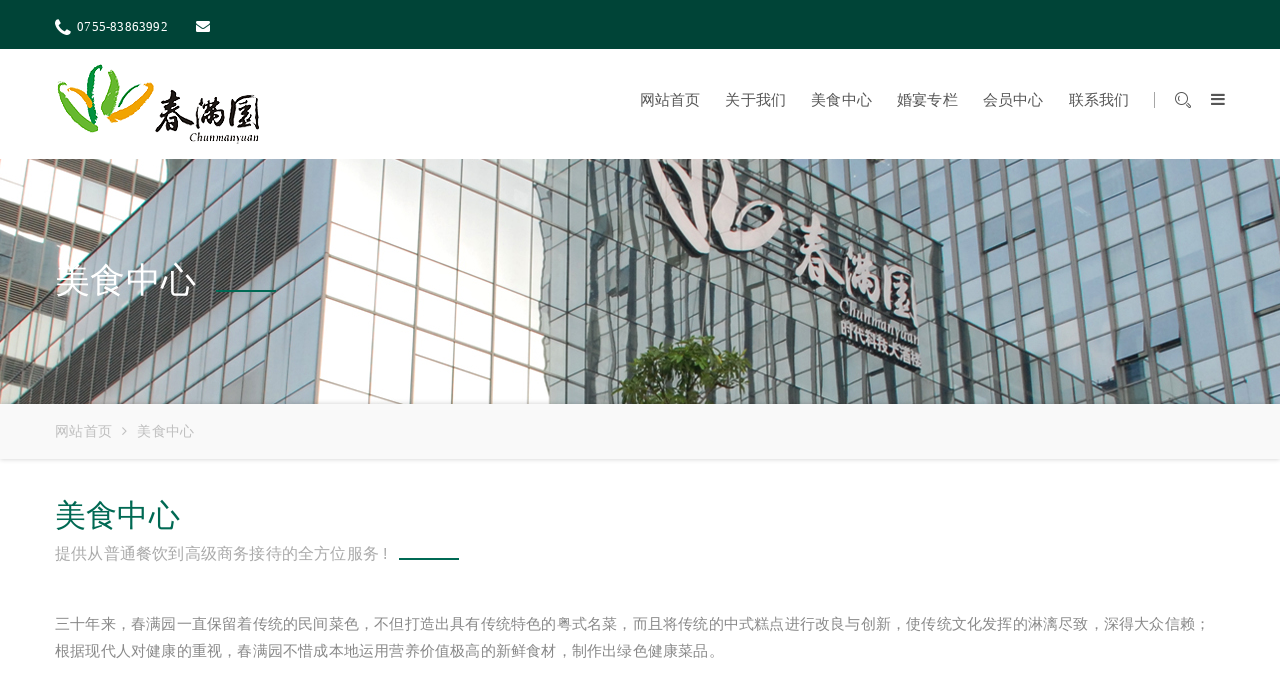

--- FILE ---
content_type: text/html; charset=utf-8
request_url: http://chunmanyuan.cn/gallery1-20.html
body_size: 29392
content:

<!DOCTYPE html>
<html>
    <head>
    <meta charset="UTF-8">
  <title>酒店餐饮-春满园饮食管理服务（深圳）集团有限公司</title>
<meta name="keywords" content="春满园饮食管理服务（深圳）集团有限公司" />
<meta name="description" content="春满园饮食管理服务（深圳）集团有限公司" />
 <!-- reponsive meta -->
<meta name="viewport" content="width=device-width, initial-scale=1">

<!-- Bootstrap -->
<link href="css/bootstrap.min.css" rel="stylesheet">
<link href="css/font-awesome.min.css" rel="stylesheet">
<!-- strock gap icons -->
<link rel="stylesheet" href="vendors/Stroke-Gap-Icons-Webfont/style.css">
<link rel="stylesheet" href="css/animate.min.css">
<!--    owl-carousel-->
<link rel="stylesheet" href="vendors/owlcarousel/owl.carousel.css"> 
<link rel="stylesheet" href="vendors/jquery-ui-1.11.4/jquery-ui.min.css">
<link rel="stylesheet" href="vendors/imagelightbox/imagelightbox.min.css">
<!-- Main Css  -->
<link rel="stylesheet" href="css/style.css">
<link rel="stylesheet" href="css/responsive.css"> 	 
<link rel="icon" type="image/png" sizes="16x16" href="favicon/favicon-16x16.png">

<!-- HTML5 shim and Respond.js for IE8 support of HTML5 elements and media queries -->
<!-- WARNING: Respond.js doesn't work if you view the page via file:// -->
<!--[if lt IE 9]>
<script src="https://oss.maxcdn.com/html5shiv/3.7.2/html5shiv.min.js"></script>
<script src="https://oss.maxcdn.com/respond/1.4.2/respond.min.js"></script>
<![endif]-->
</head>

<body>

	  
<!-- .hidden-bar -->
<section class="side-menu" id="sidebarCollapse">

    <button class="close-button" type="button" data-toggle="collapse" data-target="#sidebarCollapse" aria-expanded="false" aria-controls="sidebarCollapse"><i class="fa fa-times"></i></button>

    <div class="side-menu-widget about-widget">
        <a href="index.html" class="logo">
            <img src="images/icon/lr-home.png" alt="Awesome Image" />
        </a>
        <h3 class="title playball-font">欢迎来到春满园饮食管理服务（深圳）集团有限公司！</h3>
        <!-- /.title playball-font -->
        <p>深圳春满园饮食管理服务集团是有30年专营饮食服务历史的外资企业。立足深圳，在深圳发展壮大。企业目前旗下有四个品牌，除老字号“春满园”外，还有“CMY”、“野米”、“方圆一品”等三个品牌。</p>
    </div>
    <!-- /.side-menu-widget -->
    <div class="side-menu-widget gallery-widget" style="display: none;">
        <div class="title-box">
            <h4>客房与预定</h4>
            <span class="decor-line inline"></span>
        </div>
        <!-- /.title-box -->
        <ul class="list-inline">
            
                    <li>
                        <a href="#" target="_blank">
                            <img src="uploadfile/links/201703/2017331103833599.jpg" alt="" /></a>
                    </li>
                
                    <li>
                        <a href="#" target="_blank">
                            <img src="uploadfile/links/201703/2017331103829376.jpg" alt="" /></a>
                    </li>
                
                    <li>
                        <a href="#" target="_blank">
                            <img src="uploadfile/links/201703/2017331103825316.jpg" alt="" /></a>
                    </li>
                
                    <li>
                        <a href="#" target="_blank">
                            <img src="uploadfile/links/201703/2017331103811409.jpg" alt="test" /></a>
                    </li>
                
                    <li>
                        <a href="#" target="_blank">
                            <img src="uploadfile/links/201703/2017331103819923.jpg" alt="234" /></a>
                    </li>
                
        </ul>
        <!-- /.list-inline -->
        <ul class="contact-info">
            <li></li>
            <li>0755-83863992</li>
        </ul>
        <!-- /.contact-info -->
    </div>
    <!-- /.side-menu-widget -->
    <div class="side-menu-widget subscribe-widget">
        <div class="title-box">
            <h4>获取更多的优惠，折扣！</h4>
            <span class="decor-line inline"></span>
        </div>
        <!-- /.title-box -->
        <div class="clearfix">
            <input id="TxtNewsKeywords1" type="text" placeholder="您的邮箱地址" />
            <button type="button" onclick="return gosearchnews1();" class="res-btn" style="padding: 0px 10px 0px 10px;">订阅</button>

            <script type="text/javascript">

                //顶部搜索
                function gosearchnews1() {

                    var keywords = document.getElementById("TxtNewsKeywords1").value;
                    if (keywords == "") {
                        alert("请输入您的邮箱地址！");
                        $("#TxtNewsKeywords1").focus();
                        return false;
                    } else {

                        if (!IsEmail(keywords)) {
                            alert("邮箱格式错误！");
                            $("#TxtNewsKeywords1").focus();
                            return false;
                        }
                    }
                    $.post("ajax/ding.aspx", {

                        Txtkeywords: keywords,

                    }, function (data) {
                        if (data == "0") {
                            alert("订阅成功");

                            return true;
                        }

                        if (data == "2") {
                            alert("抱歉：您提交订阅成功太频繁，请稍后再提交。");
                            return false;
                        }
                        else {
                            alert("订阅失败");
                            return false;
                        }
                    });
                    return true;

                }
            </script>
        </div>
    </div>
</section>
<!-- /.side-menu -->


<section class="top-bar home3v">
    <div class="container">
        <div class="pull-left left-infos contact-infos">
            <ul class="list-inline">
                <li>
                    <a href="tel:0755-83863992"><i class="fa fa-phone"></i>0755-83863992</a>
                </li>
                <!-- comment for inline hack
                     -->
                <!-- comment for inline hack
                     -->
                <li>
                    <a href="mailto:"><i class="fa fa-envelope"></i></a>
                </li>
            </ul>
        </div>
        <!-- /.pull-left left-infos -->
        <div class="pull-right right-infos link-list" style="display: none">
            <ul class="list-inline">
                <li>
                    <a href="#">中文版</a>
                </li>
                <!-- comment for inline hack
                     -->
                <li>
                    <a href="en/index.html">English</a>
                </li>
            </ul>
        </div>
        <!-- /.pull-right right-infos link-list -->
    </div>
    <!-- /.container -->
</section>
<!-- /.top-bar -->

<nav class="navbar navbar-default  _fixed-header _light-header stricky" id="main-navigation-wrapper">
    <div class="container">
        <div class="navbar-header">
            <button type="button" class="navbar-toggle collapsed" data-toggle="collapse" data-target="#main-navigation" aria-expanded="false">
                <span class="sr-only">Toggle navigation</span>
                <span class="icon-bar"></span>
                <span class="icon-bar"></span>
                <span class="icon-bar"></span>
            </button>
            <a href="index.html" class="navbar-brand">
                <img alt="Awesome Image" src="images/header/logo2.png">
            </a>
        </div>

        <div class="collapse navbar-collapse" id="main-navigation">
            <ul class="nav navbar-nav ">
                <li>
                    <a href="index.html">网站首页 <span class="glyphicon glyphicon-chevron-down"></span></a>
                </li>
                <li>
                    <a href="about.html" class="dropdown-toggle" data-toggle="dropdown" role="button" aria-haspopup="true" aria-expanded="false">关于我们<span class="glyphicon glyphicon-chevron-down"></span></a>
                    <ul class="dropdown-submenu dropdown-menu">
                        
                                <li><a href="about-1.html">公司简介</a></li>
                            
                                <li><a href="about-24.html">经营理念</a></li>
                            
                                <li><a href="about-25.html">企业荣誉</a></li>
                            
                                <li><a href="about-26.html">创始人</a></li>
                            
                    </ul>
                </li>
                <li>
                    <a href="gallery1.html" class="dropdown-toggle" data-toggle="dropdown" role="button" aria-haspopup="true" aria-expanded="false">美食中心<span class="glyphicon glyphicon-chevron-down"></span></a>
                    <ul class="dropdown-submenu dropdown-menu">
                        
                                <li><a href="gallery1-12.html">潮粤烧卤</a></li>
                            
                                <li><a href="gallery1-13.html">精选位上</a></li>
                            
                                <li><a href="gallery1-14.html">开胃凉菜</a></li>
                            
                                <li><a href="gallery1-15.html">名厨名菜</a></li>
                            
                                <li><a href="gallery1-16.html">生猛海鲜</a></li>
                            
                                <li><a href="gallery1-17.html">四季产品</a></li>
                            
                                <li><a href="gallery1-18.html">异国风情</a></li>
                            
                                <li><a href="gallery1-19.html">珍馐百味</a></li>
                            
                                <li><a href="gallery1-20.html">主食点心</a></li>
                            
                                <li><a href="gallery1-21.html">滋补靓汤</a></li>
                            
                    </ul>
                </li>
                <li>
                    <a href="about1.html" class="dropdown-toggle" data-toggle="dropdown" role="button" aria-haspopup="true" aria-expanded="false">婚宴专栏<span class="glyphicon glyphicon-chevron-down"></span></a>
                    <ul class="dropdown-submenu dropdown-menu">
                        
                                <li><a href="about1-24.html">宝安区</a></li>
                            
                                <li><a href="about1-25.html">福田区</a></li>
                            
                                <li><a href="about1-27.html">龙岗区</a></li>
                            
                                <li><a href="about1-28.html">南山区</a></li>
                            
                    </ul>
                </li>
                <li>
                    <a href="about2.html" class="dropdown-toggle" data-toggle="dropdown" role="button" aria-haspopup="true" aria-expanded="false">会员中心<span class="glyphicon glyphicon-chevron-down"></span></a>
                    <ul class="dropdown-submenu dropdown-menu">
                        
                                <li><a href="about2-24.html">会员须知</a></li>
                            
                    </ul>
                </li>
                <!--<li>
                    <a href="room.html" class="dropdown-toggle" data-toggle="dropdown" role="button" aria-haspopup="true" aria-expanded="false">客房与预订<span class="glyphicon glyphicon-chevron-down"></span></a>
                    <ul class="dropdown-submenu dropdown-menu">
                        
                                <li><a href="room_detail-8.html">特价园景房</a></li>
                            
                                <li><a href="room_detail-9.html">浪漫海景大床房</a></li>
                            
                                <li><a href="room_detail-1.html">温馨城景大床房</a></li>
                            
                                <li><a href="room_detail-10.html">温馨城景双床房</a></li>
                            
                                <li><a href="room_detail-4.html">浪漫海景房双床房</a></li>
                            
                    </ul>
                </li>-->

                <!--<li>
                    <a href="gallery2.html" class="dropdown-toggle" data-toggle="dropdown" role="button" aria-haspopup="true" aria-expanded="false">配套设施 <span class="glyphicon glyphicon-chevron-down"></span></a>
                    <ul class="dropdown-submenu dropdown-menu">
                        
                                <li><a href="gallery2-11.html">亲子设施</a></li>
                            
                                <li><a href="gallery2-10.html">宴会会议</a></li>
                            
                                <li><a href="gallery2-6.html">健身中心</a></li>
                            
                                <li><a href="gallery2-7.html">水疗中心</a></li>
                            
                    </ul>
                </li>-->

                <!--<li>
                    <a href="news.html" class="dropdown-toggle" data-toggle="dropdown" role="button" aria-haspopup="true" aria-expanded="false">新闻资讯 <span class="glyphicon glyphicon-chevron-down"></span></a>
                    <ul class="dropdown-submenu dropdown-menu">
                        
                                <li><a href="news-1.html">酒店公告</a></li>
                            
                                <li><a href="news-2.html">特价信息</a></li>
                            
                    </ul>
                </li>-->
                <!--<li><a href="contact.html" data-toggle="dropdown" role="button" aria-haspopup="true" aria-expanded="false">联系我们 <span class="glyphicon glyphicon-chevron-down"></span></a></li>-->

                <li><a href="about-27.html">联系我们<span class="glyphicon glyphicon-chevron-down"></span></a>
                    <ul class="dropdown-submenu dropdown-menu">
                        <li><a href="about-27.html">分店地图信息</a></li>
                    </ul>
                </li>
            </ul>
            <ul class="nav navbar-nav right-side-nav">
                <li class="dropdown">
                    <a href="#"><span class="phone-only">Search</span> <i class="icon icon-Search"></i></a>
                    <ul class="dropdown-submenu has-search-form align-right">
                        <li>
                            <div class="navbar-form">
                                <input type="text" id="TxtSearch1" placeholder="请输入美食名称" />
                                <button type="button" onclick="return search1();"><i class="icon icon-Search"></i></button>
                                <script type="text/javascript">
                                    //顶部搜索
                                    function search1() {

                                        var keywords = document.getElementById("TxtSearch1").value;
                                        if (keywords == "") {
                                            alert("请输入美食名称！");
                                            return false;
                                        }

                                        window.location.href = "gallery1.aspx?Keywords=" + escape(keywords);

                                    }
                                </script>
                            </div>
                            <!-- /.navbar-form -->
                        </li>
                    </ul>
                </li>
                <li>
                    <a role="button" data-toggle="collapse" href="#sidebarCollapse" aria-expanded="false" aria-controls="sidebarCollapse"><span class="phone-only">Side Menu</span><i class="fa fa-bars"></i></a>
                </li>
            </ul>
            <!-- /.nav navbar-right -->
            <div class="nav-search-form row">
                <div class="input-group">
                    <input type="text" id="TxtSearch" class="form-control" placeholder="请输入关键字" />
                    <span class="input-group-addon">
                        <button type="button" onclick="return search();"><i class="icon icon-Search"></i></button>
                        <script type="text/javascript">
                            //顶部搜索
                            function search() {

                                var keywords = document.getElementById("TxtSearch").value;
                                if (keywords == "") {
                                    alert("请输入客房名称！");
                                    return false;
                                }

                                window.location.href = "room.aspx?Keywords=" + escape(keywords);

                            }
                        </script>
                    </span>
                </div>
            </div>
        </div>
    </div>
</nav>

   <!-- Header  Slider style-->
   
 <!-- Header  Inner style-->
<section class="row final-inner-header">
 	<div class="container">
 		<h2 class="this-title">美食中心</h2>
 	</div>
 </section>
 <section class="row final-breadcrumb">
 	<div class="container">
 		<ol class="breadcrumb">
 			<li><a href="index.html">网站首页</a></li>
 			<li class="active">美食中心</li>
 		</ol>
 	</div>
 </section>
<!-- Header  Slider style-->
    

<!-- About gallery style-->
  <section class="container clearfix common-pad-inner about-info-box">
    
<div class="row">
    <div class="col-lg-12 col-md-12 col-xs-12">
      
      <div class="sec-header">
         <h2 style="    margin-bottom: 8px;">美食中心</h2>
             <h3>提供从普通餐饮到高级商务接待的全方位服务 !</h3>
         </div>
       <p>三十年来，春满园一直保留着传统的民间菜色，不但打造出具有传统特色的粤式名菜，而且将传统的中式糕点进行改良与创新，使传统文化发挥的淋漓尽致，深得大众信赖；根据现代人对健康的重视，春满园不惜成本地运用营养价值极高的新鲜食材，制作出绿色健康菜品。</p>

      </div>
    </div>
    </section> 
    
<!-- About gallery style-->
    

<!-- gallery     -->
 <section class="clearfix news-wrapper">
    <div class="container clearfix common-pad gallery-page-one">
     <!-- .gallery-filter -->
		<ul class="gallery-filter anim-5-all text-center">
			<li  class=" gallery-sorter">
				<span><a href="gallery1.html">所有</a></span>
			</li>
             
			<li  class="  gallery-sorter">
				<span><a href="gallery1-12.html">潮粤烧卤</a></span>
			</li>
		 
			<li  class="  gallery-sorter">
				<span><a href="gallery1-13.html">精选位上</a></span>
			</li>
		 
			<li  class="  gallery-sorter">
				<span><a href="gallery1-14.html">开胃凉菜</a></span>
			</li>
		 
			<li  class="  gallery-sorter">
				<span><a href="gallery1-15.html">名厨名菜</a></span>
			</li>
		 
			<li  class="  gallery-sorter">
				<span><a href="gallery1-16.html">生猛海鲜</a></span>
			</li>
		 
			<li  class="  gallery-sorter">
				<span><a href="gallery1-17.html">四季产品</a></span>
			</li>
		 
			<li  class="  gallery-sorter">
				<span><a href="gallery1-18.html">异国风情</a></span>
			</li>
		 
			<li  class="  gallery-sorter">
				<span><a href="gallery1-19.html">珍馐百味</a></span>
			</li>
		 
			<li  class="active  gallery-sorter">
				<span><a href="gallery1-20.html">主食点心</a></span>
			</li>
		 
			<li  class="  gallery-sorter">
				<span><a href="gallery1-21.html">滋补靓汤</a></span>
			</li>
		 
		</ul><!-- /.gallery-filter -->
     
   <div class="row">
			<!-- .image-gallery -->
			<div class="image-gallery">
				
                  
          
			</div><!-- /.image-gallery -->
		</div>
     </div>
    </section>   
<!-- gallery -->    
    
		
	  
<!-- Welcome banner  style-->
<div class="nasir-subscribe-form-row row">
    <div class="container">
        <div class="row this-dashed">
            <div class="this-texts">
                <h2>关注我们</h2>
                <h3>获取我们最新的资讯，更多的优惠，折扣！</h3>
            </div>
            <div class="this-form input-group">
                <input id="TxtNewsKeywords" type="text" class="form-control" placeholder="输入你的电子邮箱地址">
                <span class="input-group-addon">
                    <button type="button" onclick="return gosearchnews();" class="res-btn">订阅<i class="fa fa-arrow-right"></i></button>
                    <script type="text/javascript">
                        function IsEmail(str) {
                            return /^\w+((-\w+)|(\.\w+))*\@[A-Za-z0-9]+((\.|-)[A-Za-z0-9]+)*\.[A-Za-z0-9]+$/.test(str);
                        }
                        //顶部搜索
                        function gosearchnews() {

                            var keywords = document.getElementById("TxtNewsKeywords").value;
                            if (keywords == "") {
                                alert("请输入您的邮箱地址！");
                                $("#TxtNewsKeywords").focus();
                                return false;
                            } else {

                                if (!IsEmail(keywords)) {
                                    alert("邮箱格式错误！");
                                    $("#TxtNewsKeywords").focus();
                                    return false;
                                }
                            }
                            $.post("ajax/ding.aspx", {

                                Txtkeywords: keywords,

                            }, function (data) {
                                if (data == "0") {
                                    alert("订阅成功");

                                    return true;
                                }

                                if (data == "2") {
                                    alert("抱歉：您提交订阅成功太频繁，请稍后再提交。");
                                    return false;
                                }
                                else {
                                    alert("订阅失败");
                                    return false;
                                }
                            });
                            return true;
                        }
                    </script>
                </span>
            </div>
        </div>
    </div>
</div>

<!-- Welcome banner  style-->
<!-- footer  style-->

<footer>
    <section class="clearfix footer-wrapper">
        <section class="container clearfix footer-pad">

            <div class="widget about-us-widget col-md-4 col-sm-6">
                <a href="index.html">
                    <img src="images/footer/logo.png" alt="" class="img-responsive"></a>
                
                <a href="about.html">了解更多 <i class="fa fa-angle-double-right"></i></a>
                <ul class="nav">
                    <li><a href="http://wpa.qq.com/msgrd?v=3&uin=0&site=qq&menu=yes" target="_blank"><i class="fa fa-qq"></i></a></li>
                    <li><a href="#" target="_blank"><i class="fa fa-wechat"></i></a></li>
                    <li><a href="#" target="_blank"><i class="fa fa-weibo"></i></a></li>
                </ul>
            </div>
            <div class="widget widget-links col-md-2 col-sm-6">
                <h4 class="widget_title">关于我们</h4>
                <div class="widget-contact-list">
                    <ul>
                        
                                <li><a href="about-1.html">公司简介</a></li>
                            
                                <li><a href="about-24.html">经营理念</a></li>
                            
                                <li><a href="about-25.html">企业荣誉</a></li>
                            
                                <li><a href="about-26.html">创始人</a></li>
                            
                        
                    </ul>
                </div>
            </div>
            <div class="widget widget-links col-md-2 col-sm-6">
                <h4 class="widget_title">美食中心</h4>
                <div class="widget-contact-list">
                    <ul>
                        
                                <li><a href="gallery1-12.html">潮粤烧卤</a></li>
                            
                                <li><a href="gallery1-13.html">精选位上</a></li>
                            
                                <li><a href="gallery1-14.html">开胃凉菜</a></li>
                            
                                <li><a href="gallery1-15.html">名厨名菜</a></li>
                            
                                <li><a href="gallery1-16.html">生猛海鲜</a></li>
                            
                                <li><a href="gallery1-17.html">四季产品</a></li>
                            
                                <li><a href="gallery1-18.html">异国风情</a></li>
                            
                                <li><a href="gallery1-19.html">珍馐百味</a></li>
                            
                                <li><a href="gallery1-20.html">主食点心</a></li>
                            
                                <li><a href="gallery1-21.html">滋补靓汤</a></li>
                            
                    </ul>
                </div>
            </div>
            <div class="widget get-in-touch col-md-4 col-sm-6">
                <h4 class="widget_title">联系我们</h4>
                <div class="widget-contact-list">
                    <ul>
                        <li><a href="about-27.html">分店地图信息</a></li>
                        <li>
                            <i class="fa fa-map-marker"></i>
                            <div class="fleft location_address">
                                <b>春满园饮食管理服务（深圳）集团有限公司</b><br>
                                深圳市福田区益田路卓越时代广场4201室
                            </div>
                        </li>
                        <li>
                            <i class="fa fa-phone"></i>
                            <div class="fleft contact_no">
                                <a href="tel:0755-83863992">0755-83863992</a>
                            </div>
                        </li>
                        <li>
                            <i class="fa fa-envelope-o"></i>
                            <div class="fleft contact_mail">
                                <a href="mailto:"></a>
                            </div>
                        </li>
                    </ul>
                </div>
            </div>
        </section>
    </section>
    <section class="container clearfix footer-b-pad">
        <div class="footer-copy">
            <div class="pull-left fo-txt"><p>深圳春满园饮食管理服务集团</p></div><div class="pull-right fo-txt"><p><a href="https://beian.miit.gov.cn/" target="_blank">粤ICP备20006545号</a></p></div>
        </div>
    </section>
</footer>
<!-- footer  style-->

   
<script src="js/jquery-2.2.4.min.js"></script>
<script src="js/bootstrap.min.js"></script>
<script type="text/javascript" src="js/jquery.bxslider.js"></script>
<!-- owl carousel  -->   
<script src="vendors/owlcarousel/owl.carousel.min.js"></script>
<script src="js/jquery.easing.min.js"></script>
<script src="js/jquery.mCustomScrollbar.concat.min.js"></script>
<script src="js/zebra_datepicker.js"></script>
<!-- jQuery ui js -->
<script src="js/jquery.mixitup.min.js"></script>
<script src="js/jquery.fancybox.pack.js"></script>
<script src="vendors/jquery-ui-1.11.4/jquery-ui.min.js"></script>

<script src="vendors/imagelightbox/imagelightbox.min.js"></script>
<script src="js/custom.js"></script>
</body> 
</html>

--- FILE ---
content_type: text/css
request_url: http://chunmanyuan.cn/css/style.css
body_size: 210574
content:
/***************************************************************************************************************
||||||||||||||||||||||||||||       MASTER STYLESHEET FOR RESORT       ||||||||||||||||||||||||||||||||||||
****************************************************************************************************************
||||||||||||||||||||||||||||              TABLE OF CONTENT                  ||||||||||||||||||||||||||||||||||||
****************************************************************************************************************
****************************************************************************************************************

1 Imported styles
2 Global styles
3 header top styles
4 header top right section
5 Home two main menu
6 Stricky header Styles
7 hidden bar Styles
8 banner styles
9 Search styles
10 Welcome to Lake Resort styles
11 Rooms And Suits styles
12 Know About Us styles
13 Our Resort Values styles
14 satisfied with the Resort styles
15 Testimonials styles
16 News and Events styles
17 Green Band ads style
18 footer style
19 Top right search field Styles
20 Top right Search results Styles
21 Inner page - about us
22 accrodion - about us
23 Take a tour video - about us
24 Room1 style
25 Room2 style
26 News page styles
27 News Details Comments
28 gallery filter Styles
29 image-gallery Styles
30 pop up single gallery item Styles
31 Booking Styles 
32 Single room Styles
33 Home Two Styles
34 Home Two main menu Styles
35 Home Two banner Styles
36 Search Home Two Styles
37 Counter Home Two Styles
38 Activities of Resort Home Two Styles
39 Our Offers Home Two Styles
40 Our Gallery Home Two Styles
41 Testimonials & Our Events Home Two Styles
42 Get in Touch & Drop a Message Home Two Styles
43 Rooms And Suits Home Two Styles
44 Rooms Amenities Styles
45 Resort Activities Styles
46 Offers & Deals Styles
47 Family Fun Styles
48 hidden-bar Home Two Styles
49 tracking styles
50 our Restaurant Styles


****************************************************************************************************************
||||||||||||||||||||||||||||            End TABLE OF CONTENT                ||||||||||||||||||||||||||||||||||||
****************************************************************************************************************/
/* ==============================
   1 Imported styles
   ============================== */
@import url(https://fonts.googleapis.com/css?family=Open+Sans:400,300,300italic,400italic,600,600italic,700,700italic,800,800italic);
@import url(https://fonts.googleapis.com/css?family=Raleway:400,100,200,300,500,600,800,700,900);
@import url(https://fonts.googleapis.com/css?family=Open+Sans+Condensed:300,300italic,700);
@import url(https://fonts.googleapis.com/css?family=Playball&subset=latin,latin-ext);
@import url(https://fonts.googleapis.com/css?family=PT+Serif:400italic,400);
@import url("jquery.mCustomScrollbar.min.css");
@import url("zebra-datepicker/default.css");
/*change css file name to change date picker style */
@import url("jquery.bxslider.css");
@import url("strock-icon.css");
@import url("jquery.fancybox.css");
/* ==============================
   2 Global styles
   ============================== */
@import url(https://fonts.googleapis.com/css?family=Open+Sans:400,300,300italic,400italic,600,600italic,700,700italic,800,800italic);
@import url(https://fonts.googleapis.com/css?family=Raleway:400,100,200,300,500,600,800,700,900);
@import url(https://fonts.googleapis.com/css?family=Open+Sans+Condensed:300,300italic,700);
@import url(https://fonts.googleapis.com/css?family=Playball&subset=latin,latin-ext);
@import url(https://fonts.googleapis.com/css?family=PT+Serif:400italic,400);
@import 'https://fonts.googleapis.com/css?family=Alegreya:400,400i,700,700i,900,900i';
@import url("jquery.mCustomScrollbar.min.css");
@import url("animate.min.css");
@import url("zebra-datepicker/default.css");
@import url("jquery.bxslider.css");
@import url("strock-icon.css");
@import url("jquery.fancybox.css");
ul, li {
  margin: 0;
  padding: 0;
  list-style: none;
}

a, .btn, button {
  text-decoration: none;
  outline: none;
  -webkit-transition: all 300ms linear 0s;
  transition: all 300ms linear 0s;
}

a:hover, a:focus, .btn:hover, .btn:focus, button:hover, button:focus {
  text-decoration: none;
  outline: none;
}

section.row, header.row, footer.row {
  position: relative;
}

body {
  font-family: "Open Sans", sans-serif;
  height: 100%;
  overflow-x: hidden;
  letter-spacing: 0.2px;
  color: #aaa;
}

html {
  font-size: 100%;
}

.res-btn {
  border: none;
  outline: none;
  background: #1a1a1c;
  font-size: 14px;
  line-height: 28px;
  color: #fff;
  text-transform: uppercase;
  font-family: "微软雅黑", sans-serif;
  font-weight: 500;
  display: inline-block;
  border-radius: 3px;
  transition: all 0.5s ease;
  padding: 10px 25px;
}

.res-btn:hover {
  background: #ffb606;
  color: #fff;
}

.transition3s {
  -webkit-transition: all 0.3s ease-in-out;
  -o-transition: all 0.3s ease-in-out;
  transition: all 0.3s ease-in-out;
}

.transition4s {
  -webkit-transition: all 0.4s ease-in-out;
  -o-transition: all 0.4s ease-in-out;
  transition: all 0.4s ease-in-out;
}

.transition5s {
  -webkit-transition: all 0.5s ease;
  -o-transition: all 0.5s ease;
  transition: all 0.5s ease;
}

.transition-ease {
  -webkit-transition: all 0.3s ease 0s;
  -o-transition: all 0.3s ease 0s;
  transition: all 0.3s ease 0s;
}

.m0 {
  margin: 0;
}

.anim-3,
.anim-3-all * {
  transition: all 0.3s ease;
  -moz-transition: all 0.3s ease;
  -webkit-transition: all 0.3s ease;
  -ms-transition: all 0.3s ease;
  -o-transition: all 0.3s ease;
}

.anim-5,
.anim-5-all * {
  transition: all 0.5s ease;
  -moz-transition: all 0.5s ease;
  -webkit-transition: all 0.5s ease;
  -ms-transition: all 0.5s ease;
  -o-transition: all 0.5s ease;
}

.anim-7,
.anim-7-all * {
  transition: all 0.7s ease;
  -moz-transition: all 0.7s ease;
  -webkit-transition: all 0.7s ease;
  -ms-transition: all 0.7s ease;
  -o-transition: all 0.7s ease;
}

/* ==============================
  3. header top and main menu styles
============================== */
header {
  border-bottom: 1px solid rgba(255, 255, 255, 0.2);
}

.main-menu-wrapper {
  z-index: 2;
  position: absolute;
  width: 100%;
  top: 0;
  left: 0;
}

.logo {
  float: left;
  margin-top: 1.6em;
  margin-bottom: 1.3em;
}

.nav-holder {
  position: relative;
}

.nav-holder .nav-header {
  display: none;
  padding: 12px 20px;
}

.nav-holder .nav-header button {
  width: 40px;
  height: 40px;
  background: transparent;
  border: none;
  outline: none;
  color: #fff;
  font-size: 25px;
  border-radius: 5px;
}

.nav-holder .nav-footer {
  display: block;
}

.nav-holder .nav-footer ul.nav > li {
  display: inline-block;
  padding: 2.43em 0;
  position: relative;
}

.nav-holder .nav-footer ul.nav > li:hover a,
.nav-holder .nav-footer ul.nav > li.active a {
  color: #fab90a;
  background-color: transparent;
}

.nav-holder .nav-footer ul.nav > li:last-child > a {
  border: none;
  padding-right: 0;
}

.nav-holder .nav-footer ul.nav > li > a {
  padding: 0 1em;
  display: block;
  color: #fff;
  text-transform: uppercase;
  -webkit-transition: all .3s ease;
  transition: all .3s ease;
  font: 600 1.0715em/1.5em "Raleway", sans-serif;
  text-align: left;
}

.nav-holder .nav-footer ul.nav > li > ul.submenu {
  top: 100%;
  left: 0;
}

.nav-holder .nav-footer ul.nav > li > ul.submenu.align-right {
  right: 0;
  left: auto;
}

.nav-holder .nav-footer ul.nav > li:hover > ul.submenu {
  visibility: visible;
  opacity: 1;
}

.nav-holder .nav-footer ul.nav > li > ul.submenu > li > ul.submenu {
  top: 0;
  left: 100%;
}

.nav-holder .nav-footer ul.nav > li > ul.submenu > li > ul.submenu.align-right {
  right: 100%;
  left: auto;
}

.nav-holder .nav-footer ul.nav > li > ul.submenu > li:hover > ul.submenu {
  visibility: visible;
  opacity: 1;
}

.nav-holder .nav-footer ul.nav > li ul.submenu {
  position: absolute;
  width: 275px;
  opacity: 0;
  visibility: hidden;
  z-index: 99999;
  -webkit-transition: all .3s ease;
  transition: all .3s ease;
}

.nav-holder .nav-footer ul.nav > li ul.submenu li {
  display: block;
  padding: 0;
  background: #0d1a41;
}

.nav-holder .nav-footer ul.nav > li ul.submenu li:last-child a {
  border-bottom: 0;
}

.nav-holder .nav-footer ul.nav > li ul.submenu li:last-child a:after {
  display: none;
}

.nav-holder .nav-footer ul.nav > li ul.submenu li:hover > a {
  color: #fff;
  background: #85ab00;
}

.nav-holder .nav-footer ul.nav > li ul.submenu li a {
  color: #fff;
  font: 600 1.0712em/1em 'Open Sans', sans-serif;
  padding: 13px 25px 14px;
  border-bottom: 1px solid #565f7a;
  position: relative;
  display: block;
  font-weight: 500;
  -webkit-transition: all .3s ease;
  transition: all .3s ease;
  text-transform: uppercase;
  text-align: left;
}

.nav-footer ul.nav li.has-submenu > a > button {
  display: none;
}

/* ==============================
  4. header top right section
============================== */
.nav-header-right {
  margin-top: 2.3em;
  float: right;
  margin-left: 1.7em;
}

.nav-header-right > ul > li {
  display: inline-block;
  padding: 0 0;
  float: left;
}

.nav-header-right > ul > li > button {
  padding: 0;
  border: none;
  outline: none;
  color: #FFFFFF;
  font-size: 18px;
  display: inline-block;
  background-color: transparent;
  padding-left: 1.5em;
  transition: all .3s ease;
}

.nav-header-right > ul > li > button:last-child {
  padding: 0;
}

.nav-header-right .navbar-toggle {
  margin-bottom: 0;
  margin-right: 0;
  margin-top: 0;
}

.nav-header-right > ul > li > button i {
  font-size: 19px;
}

.nav-header-right > ul > li > button .icon-Search {
  font-size: 15px;
}

.nav-header-right > ul > li > ul.search-box {
  background: #0d1a41;
  padding: 25px 25px;
  border: 1px solid rgba(255, 255, 255, 0.2);
}

.nav-header-right > ul > li > ul.search-box form {
  height: 45px;
  background: #fff;
}

.nav-header-right > ul > li > ul.search-box form input {
  width: calc(100% - 52px);
  height: 100%;
  border: none;
  outline: none;
  color: #000;
  background-color: transparent;
  line-height: 14px;
  padding-left: 15px;
}

.nav-header-right > ul > li > ul.search-box form button {
  width: 40px;
  height: 100%;
  line-height: 45px;
  color: #000;
  font-size: 15px;
  background-color: transparent;
  border: none;
  outline: none;
}

.nav-header-right > ul > li > ul {
  position: absolute;
  top: 101%;
  right: 0;
  width: 350px;
  visibility: hidden;
  opacity: 0;
  filter: alpha(opacity=0);
  -webkit-transition: all .3s ease;
  transition: all .3s ease;
}

.nav-header-right > ul > li:hover > button {
  color: #F0683E;
}

.nav-header-right > ul > li:hover > ul {
  visibility: visible;
  opacity: 1;
  filter: alpha(opacity=100);
}

/* ==============================
  5.Home two main menu
============================== */
.main-menu-wrapper-two {
  position: relative;
}

.main-menu-wrapper-two .nav-holder {
  position: relative;
}

.main-menu-wrapper-two .nav-holder .nav-header {
  display: none;
  padding: 12px 20px;
}

.main-menu-wrapper-two .nav-holder .nav-header button {
  width: 40px;
  height: 40px;
  background: #fff;
  border: none;
  outline: none;
  color: #19242a;
  font-size: 25px;
  border-radius: 5px;
}

.main-menu-wrapper-two .nav-holder .nav-footer {
  display: block;
}

.main-menu-wrapper-two .nav-holder .nav-footer ul.nav > li {
  display: inline-block;
  padding: 2.43em 0;
  position: relative;
}

.main-menu-wrapper-two .nav-holder .nav-footer ul.nav > li:hover a,
.main-menu-wrapper-two .nav-holder .nav-footer ul.nav > li.active a {
  color: #fab90a;
  background-color: transparent;
}

.main-menu-wrapper-two .nav-holder .nav-footer ul.nav > li:last-child > a {
  border: none;
  padding-right: 0;
}

.main-menu-wrapper-two .nav-holder .nav-footer ul.nav > li > a {
  padding: 0 1em;
  display: block;
  color: #666;
  text-transform: uppercase;
  -webkit-transition: all .3s ease;
  transition: all .3s ease;
  font: 600 1.0715em/1.5em "Raleway", sans-serif;
}

.main-menu-wrapper-two .nav-holder .nav-footer ul.nav > li > ul.submenu {
  top: 115%;
  left: 0;
}

.main-menu-wrapper-two .nav-holder .nav-footer ul.nav > li > ul.submenu.align-right {
  right: 0;
  left: auto;
}

.main-menu-wrapper-two .nav-holder .nav-footer ul.nav > li:hover > ul.submenu {
  visibility: visible;
  opacity: 1;
}

.main-menu-wrapper-two .nav-holder .nav-footer ul.nav > li > ul.submenu > li > ul.submenu {
  top: 0;
  left: 100%;
}

.main-menu-wrapper-two .nav-holder .nav-footer ul.nav > li > ul.submenu > li > ul.submenu.align-right {
  right: 100%;
  left: auto;
}

.main-menu-wrapper-two .nav-holder .nav-footer ul.nav > li > ul.submenu > li:hover > ul.submenu {
  visibility: visible;
  opacity: 1;
}

.main-menu-wrapper-two .nav-holder .nav-footer ul.nav > li ul.submenu {
  position: absolute;
  width: 275px;
  opacity: 0;
  visibility: hidden;
  z-index: 99999;
  -webkit-transition: all .3s ease;
  transition: all .3s ease;
}

.main-menu-wrapper-two .nav-holder .nav-footer ul.nav > li ul.submenu:before {
  content: '';
  width: 0;
  height: 0;
  border-left: 10px solid transparent;
  border-right: 10px solid transparent;
  border-bottom: 10px solid #fff;
  position: absolute;
  top: 0px;
  left: 40px;
}

.main-menu-wrapper-two .nav-holder .nav-footer ul.nav > li > ul.submenu:before {
  top: -9px;
}

.main-menu-wrapper-two .nav-holder .nav-footer ul.nav > li ul.submenu li {
  display: block;
  padding: 0;
  background: #fff;
  position: relative;
}

.main-menu-wrapper-two .nav-holder .nav-footer ul.nav > li ul.submenu li:last-child a {
  border-bottom: 0;
}

.main-menu-wrapper-two .nav-holder .nav-footer ul.nav > li ul.submenu li:last-child a:after {
  display: none;
}

.main-menu-wrapper-two .nav-holder .nav-footer ul.nav > li ul.submenu li:hover > a {
  color: #85ab00;
  background: #fff;
}

.main-menu-wrapper-two .nav-holder .nav-footer ul.nav > li ul.submenu li a {
  color: #5b5b5b;
  font: 600 1.0712em/1em 'Open Sans', sans-serif;
  padding: 13px 30px 14px;
  border-bottom: 1px solid #ebebeb;
  position: relative;
  display: block;
  font-weight: 500;
  -webkit-transition: all .3s ease;
  transition: all .3s ease;
  text-transform: uppercase;
  text-align: left;
}

.main-menu-wrapper-two .nav-holder .nav-footer ul.nav > li ul.submenu li:before {
  content: '\f105';
  font-family: 'FontAwesome';
  color: #7c7c7c;
  position: absolute;
  left: 15px;
  top: 10px;
  transition: all 0.5s ease;
  -moz-transition: all 0.5s ease;
  -webkit-transition: all 0.5s ease;
  -ms-transition: all 0.5s ease;
  -o-transition: all 0.5s ease;
}

.main-menu-wrapper-two .nav-holder .nav-footer ul.nav > li ul.submenu li:hover:before {
  color: #85ab00;
  z-index: 1;
}

.main-menu-wrapper-two .nav-footer ul.nav li.has-submenu > a > button {
  display: none;
}

/*   Home two top right */
.main-menu-wrapper-two .nav-header-right {
  margin-top: 2.3em;
  float: right;
  margin-left: 1.7em;
}

.main-menu-wrapper-two .nav-header-right > ul > li {
  display: inline-block;
  padding: 0 0;
  float: left;
}

.main-menu-wrapper-two .nav-header-right > ul > li:first-child {
  border-left: 1px solid #a6a6a6;
}

.main-menu-wrapper-two .nav-header-right > ul > li > button {
  padding: 0;
  border: none;
  outline: none;
  color: #393939;
  font-size: 18px;
  display: inline-block;
  background-color: transparent;
  padding-right: 1.1em;
  padding-left: 1.1em;
  transition: all .3s ease;
}

.main-menu-wrapper-two .nav-header-right > ul > li > button:last-child {
  padding: 0;
}

.main-menu-wrapper-two .nav-header-right .navbar-toggle {
  margin-bottom: 0;
  margin-right: 0;
  margin-top: 0;
}

.main-menu-wrapper-two .nav-header-right > ul > li > button i {
  font-size: 19px;
}

.main-menu-wrapper-two .nav-header-right > ul > li > button .icon-Search {
  font-size: 15px;
}

.main-menu-wrapper-two .nav-header-right > ul > li > ul.search-box {
  background: #0d1a41;
  padding: 25px 25px;
  border: 1px solid rgba(255, 255, 255, 0.2);
}

.main-menu-wrapper-two .nav-header-right > ul > li > ul.search-box form {
  height: 45px;
  background: #fff;
}

.main-menu-wrapper-two .nav-header-right > ul > li > ul.search-box form input {
  width: calc(100% - 52px);
  height: 100%;
  border: none;
  outline: none;
  color: #000;
  background-color: transparent;
  line-height: 14px;
  padding-left: 15px;
}

.main-menu-wrapper-two .nav-header-right > ul > li > ul.search-box form button {
  width: 40px;
  height: 100%;
  line-height: 45px;
  color: #000;
  font-size: 15px;
  background-color: transparent;
  border: none;
  outline: none;
}

.main-menu-wrapper-two .nav-header-right > ul > li > ul {
  position: absolute;
  top: 101%;
  right: 0;
  width: 350px;
  visibility: hidden;
  opacity: 0;
  filter: alpha(opacity=0);
  -webkit-transition: all .3s ease;
  transition: all .3s ease;
}

.main-menu-wrapper-two .nav-header-right > ul > li:hover > button {
  color: #F0683E;
}

.main-menu-wrapper-two .nav-header-right > ul > li:hover > ul {
  visibility: visible;
  opacity: 1;
  filter: alpha(opacity=100);
  z-index: 12;
}

/* ==============================
  6. Stricky header Styles 
============================== */
.main-menu-wrapper.stricky-fixed {
  position: fixed;
  top: 0px;
  left: 0;
  width: 100%;
  z-index: 99;
  background: rgba(232, 162, 12, 0.8);
  background: rgba(42, 42, 42, 0.8);
  background: #1e1e1e;
}

.main-menu-wrapper-two.stricky-fixed {
  position: fixed;
  top: 0px;
  left: 0;
  width: 100%;
  z-index: 99;
  background: rgba(232, 162, 12, 0.8);
  background: rgba(42, 42, 42, 0.8);
  background: #fff;
  box-shadow: 0 1px 3px rgba(0, 0, 0, 0.1);
}

.stricky-fixed .logo img {
  width: 180px;
}

/* ==============================
  7. hidden bar Styles
============================== */
.hidden-bar {
  position: fixed;
  top: 0;
  right: -150%;
  width: 445px;
  height: 100%;
  background: #1e1e1e;
  z-index: 9999;
}

.hidden-bar .hidden-bar-closer {
  width: 40px;
  height: 40px;
  position: absolute;
  top: 0;
  left: -20px;
  background: #1f4d84;
  color: #fff;
  border-radius: 50%;
  text-align: center;
  line-height: 38px;
  -webkit-transition: all .3s ease;
  transition: all .3s ease;
  z-index: 999999;
}

.hidden-bar .hidden-bar-closer:hover {
  background: #fff;
}

.hidden-bar .hidden-bar-closer:hover .btn {
  color: #E8A20C;
}

.hidden-bar .hidden-bar-closer .btn {
  background-color: transparent;
  border: none;
  outline: none;
  font-size: 17px;
}

.hidden-bar-wrapper {
  height: 100%;
}

.hidden-bar .logo {
  padding: 2.32em 2.5em 0;
  float: none;
}

.hidden-bar .main-menu {
  background-color: transparent;
  padding: 0;
}

.hidden-bar .main-menu ul li ul a {
  background: #161616;
}

.hidden-bar .main-menu ul li ul li ul li a {
  background: #1C1C1C;
}

.hidden-bar .main-menu .current a {
  color: #E8A20C;
}

.hidden-bar .main-menu ul li {
  position: relative;
}

.hidden-bar .main-menu ul li a:before {
  position: absolute;
  top: -2px;
  left: -2px;
  width: 5px;
  background: transparent;
  content: '';
  transition: all .3s ease;
  height: 106%;
}

.hidden-bar .main-menu ul li a:hover:before {
  background: #e6ab0c;
  color: #E8A20C;
}

.hidden-bar .main-menu ul li a {
  background: #212121;
  color: #fff;
  display: block;
  font-weight: 600;
  text-transform: uppercase;
  border-top: 1px solid #2B2B2B;
  border-bottom: 1px solid #2B2B2B;
  padding: 13px 30px;
  position: relative;
  -webkit-transition: all .3s ease;
  transition: all .3s ease;
}

.hidden-bar .main-menu ul li a:hover {
  background: #1C1C1C;
  color: #E8A20C;
}

.hidden-bar .main-menu ul li a .btn.expander {
  background: #212121;
  color: #fff;
  border: 1px solid #212121;
  padding: 3px 10px;
  font-size: 10px;
  border-radius: 7px;
  position: absolute;
  top: 10px;
  right: 35px;
  outline: none;
}

/* ==============================
  8. Banner styles
============================== */
.home-slider .carousel-inner > .item > img {
  width: 100vw;
  margin: 0 auto;
}

.home-slider .carousel-caption:before {
  content: "";
  width: 30%;
  height: 1px;
  display: inline-block;
  background: rgba(255, 255, 255, 0.4);
}

.home-slider .carousel-caption {
  left: 0;
  text-align: left;
  text-transform: uppercase;
  top: 40%;
  letter-spacing: 6px;
  text-shadow: none;
  z-index: 1;
  font-size: 1.15em;
  font-weight: 400;
}

/* ==============================
  9. Search styles
============================== */
.search-sec {
  background: #0d1a41;
  position: absolute;
  z-index: 1;
  margin-top: -3em;
  width: 97.5%;
}

.search-wrapper .container {
  position: relative;
}

.search-sec .overlay {
  padding: 10px;
  overflow: hidden;
}

.search-sec .overlay .border {
  border: 1px solid rgba(255, 255, 255, 0.3);
  overflow: hidden;
  padding: 2.3em 2.5em;
}

.ser-in-box {
  width: 20%;
  float: left;
  position: relative;
}

.search-sec .res-btn {
  background: #85ab00;
  padding: 6px 25px;
  margin: 0 0 0 1em;
  letter-spacing: 0.6px;
}

.search-sec .res-btn:hover {
  background: #fff;
  color: #1a1a1c;
}

.search-sec .form-control[readonly] {
  background-color: #fff;
  border-radius: 0;
  height: 40px;
  font: 400 1.0715em/1em 'PT Serif', serif;
  font-style: italic;
  color: #4b4b4b;
  border: 1px solid #414a68;
  width: 94%;
}

.search-sec .dropdownselect {
  background-color: #fff;
  border-radius: 0;
  height: 40px;
  font: 400 1.0715em/1em 'PT Serif', serif;
  font-style: italic;
  color: #4a4a4a;
  border: 1px solid #414a68;
  width: 94%;
  padding: 6px 12px;
}

.search-sec button.Zebra_DatePicker_Icon_Inside {
  margin: 0 12px 0 0;
}

.ser-in-box .select-menu + .ui-selectmenu-button {
  width: 94% !important;
  border-radius: 0;
  padding: 0px 12px;
  border: 1px solid #E5E5E5;
  height: 40px;
  background: #fff;
  outline: none;
  color: #898989;
}

.ser-in-box .select-menu + .ui-selectmenu-button .ui-selectmenu-text {
  padding: 0;
  font: 400 1.039em/1em 'PT Serif', serif;
  line-height: 40px;
  font-style: italic;
  color: #4a4a4a;
}

.ser-in-box .select-menu + .ui-selectmenu-button .ui-icon.ui-icon-triangle-1-s {
  background: url(../images/select-menu-arrow.png) 0 0 no-repeat;
  width: 9px;
  height: 6px;
  margin-top: -3px;
  margin-right: 4px;
}

.ser-in-box .select-menu + .ui-selectmenu-menu .ui-menu-item {
  background: #004437;
  border-color: #00ACD9;
  font-style: normal;
}

.ui-selectmenu-menu .ui-menu {
  background: #fff;
}

.ui-selectmenu-menu .ui-menu-item {
  font-size: 16px;
  font-family: '微软雅黑', sans-serif;
  /*font-style: italic;*/
  padding: 5px 20px;
  border-bottom: 1px solid #E1E1E1;
  text-transform: capitalize;
}

.ui-selectmenu-menu .ui-menu-item.ui-state-focus {
  background: #004437;
  border-color: #565f7a;
  color: #fff;
  font-weight: normal;
}

/* ==============================
  10. Welcome to Lake Resort styles
============================== */
.wel-box-outer ul li {
  margin: 0 1%;
  padding: 0;
  width: 23%;
  float: left;
}

.wel-box-outer ul {
  margin: 0;
  padding: 0;
}

.wel-box-outer .owl-theme .owl-dots .owl-dot.active span, .wel-box-outer .owl-theme .owl-dots .owl-dot:hover span {
  background: #8cc12f;
}

.testimonials-wrapper .owl-theme .owl-dots .owl-dot.active span, .testimonials-wrapper .owl-theme .owl-dots .owl-dot:hover span {
  background: #8cc12f;
}

.wel-wrapper {
  background: url(../images/welcome/1.jpg) center bottom no-repeat fixed;
  background-size: cover;
  position: relative;
}

.wel-pad {
  padding-top: 12em;
  padding-bottom: 7.2em;
}

.wel-box {
  background: #fff;
  padding: 2em 0 3em;
  position: relative;
}

.wel-box .overlay {
  position: absolute;
  width: 100%;
  height: 100%;
  top: 0;
  left: 0;
  background: #85ab00;
  padding: 10px;
  transform: scale(0, 0);
  -webkit-transform: scale(0, 0);
  -moz-transform: scale(0, 0);
  -ms-transform: scale(0, 0);
  -o-transform: scale(0, 0);
}

.wel-box .overlay .icon_position_table {
  border: 1px dashed rgba(236, 236, 236, 0.5);
  display: -webkit-flex;
  display: flex;
  height: 100%;
  align-items: center;
  -webkit-align-items: center;
  justify-content: center;
  -webkit-justify-content: center;
}

.wel-box .overlay .icon_position_table .icon_container {
  text-align: center;
  padding: 0 1.5em;
}

.wel-box .overlay .icon_position_table .icon_container h2 {
  text-align: center;
  font: 400 1.57em/1.4em 'PT Serif', serif;
  color: #fff;
  margin: 0;
  padding: 0 0 0.5em;
  font-style: italic;
}

.wel-box .overlay .icon_position_table .icon_container p {
  text-align: center;
  color: #fffefe;
  font: 400 1.0715em/1.5em "Open Sans", sans-serif;
  margin: 0;
  padding: 0;
}

.single_wel_cont:hover .overlay, .single_wel_cont:focus .overlay {
  transform: scale(1, 1);
  -webkit-transform: scale(1, 1);
  -moz-transform: scale(1, 1);
  -ms-transform: scale(1, 1);
  -o-transform: scale(1, 1);
}

.wel-box:before {
  content: '';
  position: absolute;
  border: 1px dashed #d9d9d9;
  top: 7px;
  left: 10px;
  right: 10px;
  bottom: 7px;
}

.wel-content {
  position: relative;
}

.wel-content h1 {
  color: #0e1322;
  font: 2.43em/1em "Playball", sans-serif;
  margin: 0;
  padding: 0;
}

.wel-content h2 {
  color: #aaaaaa;
  font: 400 1.15em/1.8em "Open Sans", sans-serif;
  margin: 0 0 1em;
  padding: 0;
  font-style: italic;
  position: relative;
}

.wel-content h2:after {
  content: '';
  position: absolute;
  bottom: 7px;
  width: 60px;
  height: 2px;
  display: inline-block;
  background: #a7cc38;
  margin: 0 0 0 12px;
}

.wel-content p {
  color: #898989;
  margin: 0 0 3em;
  padding: 0;
  font: 400 1.0715em/1.8em "Open Sans", sans-serif;
}

.wel-box .icon-box {
  text-align: center;
}

.wel-box h4 {
  color: #0e1322;
  text-align: center;
  font: 400 1.57em/1.4em 'PT Serif', serif;
  font-style: italic;
  margin: 0.5em 0 0;
  padding: 0;
}

/* ==============================
  11. Rooms And Suits styles
============================== */
.room-suite {
  position: relative;
}

.common-pad {
  padding-top:40px;
  /*padding-bottom: 7em;*/
  padding-bottom: 35px;
}

.sec-header {
  position: relative;
  display: table;
  width: 100%;
}

.sec-header h2 {
  color: #006953;
  font: 2.2em/1em "微软雅黑", sans-serif;
  margin: 0;
  padding: 0;
}

.sec-header h3 {
  color: #aaaaaa;
  font: 400 1.15em/1.8em "微软雅黑", sans-serif;
  margin: 0 0 2.7em;
  padding: 0;
  /*font-style: italic;*/
  position: relative;
}

.sec-header h3:after {
  content: '';
  position: absolute;
  bottom: 7px;
  width: 60px;
  height: 2px;
  display: inline-block;
  background: #006954;
  margin: 0 0 0 12px;
}

.sec-header3 {
  position: relative;
}

.sec-header3 h2 {
  color: #004437;
font-family:微软雅黑;
  /*font: 2.43em/1em "微软雅黑", sans-serif;*/
  margin: 0;
  padding: 0;
    padding-bottom: 8px;
}

.sec-header3 h3 {
  color: #aaaaaa;
  font: 400 1.15em/1.8em "微软雅黑", sans-serif;
  margin: 0 0 2.1em;
  padding: 0;
  /*font-style: italic;*/
  position: relative;
}

.sec-header3 h3:after {
  content: '';
  position: absolute;
  bottom: 7px;
  width: 60px;
  height: 2px;
  display: inline-block;
  background: #004437;
  margin: 0 0 0 12px;
}

.room-suite .item {
  position: relative;
}

.room-suite .item {
  -webkit-transition: all 300ms linear 0s;
  transition: all 300ms linear 0s;
  cursor: pointer;
  position: relative;
  overflow: hidden;
}

.room-suite .item .ro-img {
  position: relative;
  border-bottom: 2px solid #ffb606;
  text-align: center;
  z-index: 0;
  overflow: hidden;
}

.room-suite .item:hover .ro-img:before {
  -webkit-transform: scale(1);
  -ms-transform: scale(1);
  transform: scale(1);
  opacity: 1;
  z-index: 1;
}

.room-suite .item .ro-img:before {
  position: absolute;
  background-color: rgba(167, 204, 56, 0.4);
  content: "";
  top: 0;
  left: 0;
  width: 100%;
  height: 100%;
  display: block;
  -webkit-transform: scale(0.2);
  -ms-transform: scale(0.2);
  transform: scale(0.2);
  -webkit-transition: all 300ms;
  transition: all 300ms;
  opacity: 0.5;
}

.room-suite .item .ro-txt {
  background: #f7f7f7;
  border-left: 1px solid #e6e1e1;
  border-right: 1px solid #e6e1e1;
  border-bottom: 1px solid #e6e1e1;
  overflow: hidden;
  padding: 0 1em;
}

.room-suite .item:hover .ro-txt {
  background: #004437;
  -webkit-transition: all 300ms linear 0s;
  transition: all 300ms linear 0s;
}

.room-suite .item .left-h {
  position: relative;
}

.room-suite .item .left-h p {
  color: #242424;
  font: 1.86em/1em "Playball", sans-serif;
  padding: 0.7em 0 0;
  margin: 0;
}

.room-suite .item:hover .left-h p, .room-suite .item:hover .right-p p span {
  color: #fff;
}

.room-suite .item .right-p p {
  color: #242424;
  font: 1.72em/1.25em "Playball", sans-serif;
  padding: 0.3em 0 0.6em;
  margin: 0;
}

.room-suite .item:hover .right-p p {
  color: #ffb606;
}

.room-suite .item .right-p p span {
  display: block;
  font: 400 0.6em/1em "Open Sans", sans-serif;
  font-style: italic;
  color: #888;
}

.room-slider {
  position: relative;
}

.roomsuite-slider.owl-theme .owl-controls .owl-nav [class*="owl-"] {
  background: transparent;
  -webkit-border-radius: 0;
  -moz-border-radius: 0;
  border-radius: 0;
  margin: 0;
  padding: 0;
}

.roomsuite-slider.owl-carousel .owl-controls .owl-nav .owl-prev, .roomsuite-slider.owl-carousel .owl-controls .owl-nav .owl-next {
  background: #a9c449;
  width: 33px;
  text-align: center;
  font-size: 20px;
  line-height: 33px;
  color: #fff;
  float: left;
  -webkit-transition: all 300ms linear 0s;
  transition: all 300ms linear 0s;
}

.roomsuite-slider .owl-nav {
  position: absolute;
  right: 0;
  top: -82px;
}

.roomsuite-slider.owl-carousel .owl-controls .owl-nav .owl-prev:hover, .roomsuite-slider.owl-carousel .owl-controls .owl-nav .owl-next:hover {
  background: #85ab00;
}

.roomsuite-slider.owl-carousel .owl-controls .owl-nav .owl-prev {
  margin-right: 5px;
}

/* ==============================
  12. Know About Us styles
============================== */
.fluid-know-area {
  display: -webkit-box;
  display: -webkit-flex;
  display: -ms-flexbox;
  display: flex;
  overflow: hidden;
}

.fluid-know-area .service-promo .promo-content {
  max-width: 670px;
  margin: 0;
  z-index: 2;
  position: relative;
  padding: 4em 0 2em 5em;
}

.fluid-know-area .service-promo .know-top {
  border-bottom: 1px solid #0b1c30;
}

.fluid-know-area .service-promo .know-top h2 {
  color: #fff;
  font: 2.3em/1em "Playball", sans-serif;
  margin: 0;
  padding: 0;
}

.fluid-know-area .service-promo .know-top h3 {
  color: #5bb3fd;
  font: 400 1.15em/1.8em "Open Sans", sans-serif;
  margin: 0 0 1.5em;
  padding: 0;
  font-style: italic;
  position: relative;
}

.fluid-know-area .service-promo .know-top h3:after {
  content: '';
  position: absolute;
  bottom: 7px;
  width: 60px;
  height: 2px;
  display: inline-block;
  background: #ffb606;
  margin: 0 0 0 12px;
}

.fluid-know-area .service-promo .know-top p {
  color: #b5c9db;
  margin: 0 0 2.5em;
  padding: 0;
  font: 400 1.0715em/1.8em "Open Sans", sans-serif;
}

.fluid-know-area .service-promo .know-bot {
  border-top: 1px solid #234470;
  padding: 2em 0 0;
}

.fluid-know-area .service-promo .know-bot ul {
  margin: 0;
  padding: 0;
}

.fluid-know-area .service-promo .know-bot ul li {
  margin: 0;
  padding: 0 2.5em;
  display: inline-block;
  border-right: 1px dashed #6e6e6e;
}

.fluid-know-area .service-promo .know-bot ul li:last-child {
  border-right: 1px dashed transparent;
  padding-right: 0;
}

.fluid-know-area .service-promo .know-bot ul li:first-child {
  padding-left: 0;
}

.fluid-know-area .service-promo .know-bot ul li .about-img {
  float: left;
  margin: 0 1em 0 0;
}

.fluid-know-area .service-promo .know-bot ul li .about-cont {
  float: left;
}

.fluid-know-area .service-promo .know-bot ul li .about-cont p {
  color: #fff;
  margin: 0;
  padding: 0;
  font: 400 1.33em/1.3em "Open Sans", sans-serif;
}

.fluid-know-area .work-image-ser img {
  width: 100%;
  height: 32.7em;
}

@media (max-width: 991px) {
  .fluid-know-area {
    display: block;
  }
}
.fluid-know-area .work-image-ser {
  width: -webkit-calc(50% - 115px);
  width: calc(50% - 115px);
  float: left;
  text-align: right;
  display: block;
  position: relative;
}

@media (max-width: 991px) {
  .fluid-know-area .work-image-ser {
    width: 100%;
    text-align: center;
  }
}
@media (max-width: 991px) {
  .fluid-know-area .work-image-ser img {
    width: 100%;
  }
}
.fluid-know-area .service-promo {
  width: -webkit-calc(50% + 115px);
  width: calc(50% + 115px);
  float: left;
  position: relative;
  padding-left: 30px;
  background: url(../images/know-about-us/bg.jpg) repeat;
}

@media (max-width: 991px) {
  .fluid-know-area .service-promo {
    width: 100%;
    padding-bottom: 30px;
  }
}
@media (max-width: 991px) {
  .fluid-know-area .service-promo {
    padding: 15px;
  }
}
/* ==============================
  13. Our Resort Values styles
============================== */
.our-res {
  position: relative;
}

.spa-offer {
  position: relative;
}

.spa-offer .img_holder {
  position: relative;
}

.spa-offer .img_holder .room-ad-cont {
  overflow: hidden;
  position: relative;
  height: 100%;
  background: rgba(133, 171, 0, 0.8);
  width: 12vw;
  padding: 1.5em 1.5em;
}

.spa-offer .img_holder .room-ad-cont h2 {
  color: #fff;
  font: 4em/1em "Playball", sans-serif;
  margin: 0 0 0.6em;
  padding: 0;
}

.spa-offer .img_holder .room-ad-cont h2 span {
  color: #fff;
  font: 0.59em/1em "Playball", sans-serif;
  display: block;
}

.spa-offer .img_holder .room-ad-cont h3 {
  color: #fff;
  font: 600 1.66em/1em 'Open Sans Condensed', sans-serif;
  margin: 0 0 0.5em;
  padding: 0;
}

.spa-offer .img_holder .room-ad-cont a {
  color: #000;
  font: 600 1.0715em/1.6em "Open Sans", sans-serif;
}

.spa-offer .img_holder .room-ad-cont a:hover {
  color: #fff;
}

.spa-offer .img_holder .room-ad-cont p {
  font: 400 1.0715em/1.6em "Open Sans", sans-serif;
  color: #fff;
  padding: 0;
  margin: 0 0 1.8em;
}

.spa-offer .img_holder .overlay {
  position: absolute;
  top: 0;
  left: 0;
  width: 100%;
  height: 100%;
  padding: 11px;
}

.spa-offer .img_holder .overlay:before {
  content: ' ';
  position: absolute;
  top: 11px;
  left: 11px;
  right: 11px;
  bottom: 11px;
  background: url(../images/our-resort/border.png) right top no-repeat;
  background-size: 100% 100%;
}

.spa-offer .img_holder .img-responsive {
  width: 100%;
}

.our-res .left-pad {
  margin: 0 0 0 4em;
}

.our-res .tab-title-box {
  margin-bottom: 2.53em;
  margin-top: 3em;
}

.our-res .tab-title-box ul li {
  float: left;
  width: 28%;
  transition: all 0.3s ease;
  position: relative;
  text-align: center;
  border-left: 1px solid #e2e2e2;
  border-bottom: 1px solid #e2e2e2;
}

.our-res .tab-title-box ul li:last-child {
  border-right: 1px solid #e2e2e2;
}

.our-res .tab-title-box ul li.active {
  border-left: 1px solid #4983b4;
  border-bottom: 1px solid #4983b4;
  border-right: 1px solid #4983b4;
}

.our-res .tab-title-box ul li:hover {
  border-bottom: 1px solid #4983b4;
}

.our-res .tab-title-box ul li:after {
  background: url("../images/our-resort/icon.png") no-repeat center bottom;
  position: absolute;
  bottom: -1px;
  left: 43%;
  width: 15px;
  height: 6px;
  opacity: 0;
  content: '';
  transition: all .3s ease;
}

.our-res .tab-title-box ul li.active:after {
  opacity: 1;
}

.our-res .tab-title-box ul li.active a, .our-res .tab-title-box ul li:hover a {
  color: #244ca6;
}

.our-res .tab-title-box ul li a {
  text-align: center;
  font: 700 1.1em/1em "Open Sans", sans-serif;
  display: block;
  color: #242424;
  padding: 1em 0;
  transition: all 0.3s ease;
  text-transform: uppercase;
}

.our-res .single-tab-content p {
  color: #898989;
  margin: 0 0 2em;
  padding: 0;
  font: 400 1.0715em/1.8em "Open Sans", sans-serif;
}

.our-res .single-tab-content h2 {
  color: #242424;
  font: 700 1.3em/1.8em "Open Sans", sans-serif;
  margin: 0;
  padding: 0;
}

.our-res .single-tab-content ul li {
  color: #6c6c6c;
  font: 400 1.0715em/2em "Open Sans", sans-serif;
}

.our-res .single-tab-content ul li .fa {
  color: #233859;
  margin-right: 5px;
  font-size: 1em;
}

/* ==============================
  14. satisfied with the Resort styles
============================== */
.promo-wrapper {
  position: relative;
}

.promo-outer {
  background: url(../images/satisfiedresort/1.jpg) center bottom no-repeat;
  position: relative;
  height: 26em;
  padding-top: 4.5em;
}

.bx-wrapper .bx-pager.bx-default-pager a.active {
  background: #8cc12f;
  border-color: #8cc12f;
}

.promo-wrapper .promo-outer .bx-wrapper .bx-pager {
  padding-top: 0;
  text-align: right;
  font-size: 0;
  right: 42px;
  width: 10px;
  top: 35%;
}

.promo-wrapper .bx-wrapper .bx-pager.bx-default-pager a {
  margin: 10px 0;
}

.promo-imgslider {
  position: relative;
}

.promo-i-imgslider {
  position: relative;
}

.promo-wrapper .bx-wrapper {
  margin: 0 auto;
}

.promo-wrapper .bx-wrapper .bx-pager .bx-pager-item, .promo-wrapper .bx-wrapper .bx-controls-auto .bx-controls-auto-item {
  display: block;
}

.promo-wrapper .promo-imgslider .promo-content {
  z-index: 1;
}

.promo-wrapper .promo-imgslider .promo-content h2 {
  font: 2.86em/1em "Playball", sans-serif;
  color: #fff;
  margin: 0 0 0.5em;
  padding: 0;
}

.promo-wrapper .promo-imgslider .promo-content p {
  font: 400 1.22em/1.5em "Open Sans", sans-serif;
  margin: 0 0 1.8em;
  padding: 0;
  color: #fff;
  font-style: italic;
}

.promo-wrapper .promo-imgslider .promo-content a {
  display: inline-block;
  padding: 0.2em 2em 0.3em;
  border: 1px solid #fff;
  color: #fff;
  font: 400 1.22em/1.8em "Open Sans", sans-serif;
  font-style: italic;
}

.promo-wrapper .promo-imgslider .promo-content a:hover {
  background: #fff;
  color: #000;
}

/* ==============================
  15. Testimonials styles
============================== */
.testimonials-sec {
  position: relative;
}

.testimonials-wrapper .owl-theme .owl-dots .owl-dot {
  display: none;
}

.testimonials-wrapper {
  position: relative;
  padding: 0;
}

.testimonials-wrapper .item {
  position: relative;
}

.testimonials-wrapper .item .test-cont {
  background: #f4f4f4;
  padding: 2em;
  border-radius: 8px;
  position: relative;
  display: block;
}

.testimonials-wrapper .item .test-cont:after {
  width: 0;
  height: 0;
  border-left: 1px solid transparent;
  border-right: 20px solid transparent;
  border-top: 26px solid #f4f4f4;
  position: absolute;
  content: '';
  bottom: -26px;
}

.testimonials-wrapper .item .test-cont p {
  color: #a0a0a0;
  font: 400 1.0175em/1.8em "Open Sans", sans-serif;
}

.testimonials-wrapper .item .test-bot {
  padding: 3em 0 0;
}

.testimonials-wrapper .item .test-bot .tst-img {
  float: left;
  margin: 0 1.5em 0 0;
}

.testimonials-wrapper .item .test-bot .client_name {
  float: left;
  margin: 1em 0 0;
}

.testimonials-wrapper .item .test-bot .client_name h5 {
  color: #1f4d84;
  padding: 0 0 0.5em;
  margin: 0;
  font: 1.43em/1em "Playball", sans-serif;
}

.testimonials-wrapper .item .test-bot .client_name h5 span {
  color: #3d3d3d;
  font: 400 0.7em/1em "Open Sans", sans-serif;
}

.testimonials-wrapper .item .test-bot .client_name h5 a {
  color: #1f4d84;
}

.testimonials-wrapper .item .test-bot .client_name h5 a:hover {
  color: #3d3d3d;
}

.testimonials-wrapper .item .test-bot .client_name ul li {
  display: inline-block;
  margin: 2px -1px 0 1px;
}

.testimonials-wrapper .item .test-bot .client_name ul li a {
  color: #707d93;
  font-size: 1em;
  margin: 0 0.4em 0 0;
}

.testimonial-sec-p {
  padding: 6em 1em 1em;
  border-bottom: 1px solid #e4e4e4;
}

.testimonial-p .media-body h3 {
  font: 2em/1em "Playball", sans-serif;
  letter-spacing: 0.3px;
  color: #242424;
  margin: 0 0 0.5em;
  padding: 0;
}

.testimonial-p .media-body p {
  font: 400 1.0715em/1.8em "Open Sans", sans-serif;
  letter-spacing: 0.3px;
  color: #898989;
  margin-bottom: 1em;
}

.testimonial-p .media-body a {
  font: 600 1.0715em/1em "Open Sans", sans-serif;
  letter-spacing: 0.3px;
  color: #1f4d84;
  font-style: italic;
  text-align: left;
  display: block;
}

.testimonial-p .media-body a span {
  color: #3d3d3d;
  font: 400 0.9em/1em "Open Sans", sans-serif;
}

.testimonial-p .media-body h6 {
  text-align: right;
  display: block;
}

.testimonial-p .media-left {
  padding-right: 60px;
}

.testimonial-p .media-left a img {
  border-left: 4px solid #ffb606;
  border-right: 1px solid #e1e1e1;
  border-top: 2px solid #ffb606;
  border-bottom: 1px solid #e1e1e1;
}

.testimonial-p .m-right {
  float: right;
  padding-right: 0;
  padding-left: 60px;
}

.testimonial-p .m-left {
  float: left;
  width: 82%;
}

.testimonial-p .l-sign {
  float: left;
}

.common-pad-test {
  padding-top: 0em;
  padding-bottom: 6.4em;
}

@media (max-width: 479px) {
  .testimonial-p .media-left {
    display: block;
    text-align: center;
    padding-right: 0;
  }

  .testimonial-p .media-body h3 {
    padding: 1em 0 0;
  }
}
/* ==============================
  16. News and Events styles
============================== */
.event-pad {
  padding-top: 0;
}

.news-wrapper {
  position: relative;
  background: #f4f4f4;
}

.news-evn-img {
  position: relative;
  border-bottom: 3px solid #006954;
}

.news-evn-img:before {
  content: '';
  position: absolute;
  bottom: -3px;
  width: 10px;
  height: 3px;
  display: inline-block;
  background: #fff;
  margin: 0;
}

.news-evn-img .event-date {
  position: absolute;
  width: 62px;
  height: 68px;
  text-align: center;
  background: #006954;
  left: 10px;
  bottom: 0;
}

.news-evn-img .event-date h3 {
  font: 600 1.8em/1.2em "Open Sans", sans-serif;
  color: #fff;
  margin: 0;
  padding: 0.4em 0 0;
}

.news-evn-img .event-date h3 small {
  color: #fff;
  font: 400 0.59em/1em "Raleway", sans-serif;
  display: block;
}

.news-evn-cont {
  position: relative;
}

.news-evn-cont h3 {
  font: 500 1.15em/1.5em "微软雅黑", sans-serif;
  letter-spacing: 0.5px;
  color: #000;
  -webkit-transition: all 300ms linear 0s;
  transition: all 300ms linear 0s;
  margin: 0;
  padding: 0 0 0.5em;
}

.news-evn-cont p {
  font: 400 1.0715em/1.5em "微软雅黑", sans-serif;
  color: #8e8d8d;
  margin: 0;
  padding: 0;
}

.news-meta {
  padding: 1.8em 0 1em;
}

.news-meta a {
  font: 400 1.15em/1em "微软雅黑", sans-serif;
  color: #a6a6a6;
  padding-right: 13px;
  /*font-style: italic;*/
}

.news-meta a + a:before {
  content: '';
  background: #a6a6a6;
  margin-right: 15px;
  width: 1px;
  height: 14px;
  bottom: -3px;
  position: relative;
  display: inline-block;
}

/* ==============================
  17. Green Band ads style
============================== */
.wel-ads-wrapper {
  background: #85ab00;
}

.wel-ad-inner {
  position: relative;
}

.wel-ad-inner .overlay {
  position: relative;
  padding: 11px 0;
}

.wel-ad-inner .overlay_border {
  border: 1px dashed #657f08;
  background: url(../images/welcome/email-bg.png) no-repeat center bottom;
  overflow: hidden;
}

.wel-ad-inner .wel-text {
  position: relative;
  padding-left: 1.5em;
}

.wel-ad-inner .wel-text h2 {
  color: #fff;
  font: 600 1.43em/1.5em "Raleway", sans-serif;
  padding: 1.3em 0 0;
  margin: 0;
}

.wel-ad-inner .wel-text h3 {
  color: #fff;
  font: 400 1.15em/1.5em "Open Sans", sans-serif;
  padding: 0 0 1.4em;
  margin: 0;
}

.subscribe-wrp {
  position: relative;
  padding: 1.8em 1.5em 0 0;
}

.subscribe-wrp .sub-input {
  width: 386px;
  text-align: left;
}

.subscribe-wrp .sub-but {
  width: 40%;
  text-align: right;
}

.subscribe-wrp input[type="text"] {
  padding: 11px 20px;
  width: 100%;
}

.subscribe-wrp .form-control {
  border-radius: 5px;
  font: 400 1.15em/1em 'PT Serif', serif;
  color: #656565;
  border: 1px solid #7da100;
  height: 44px;
  -webkit-box-shadow: none;
  box-shadow: none;
  font-style: italic;
}

.res-btn i {
  font-size: 16px;
  color: #fff;
  line-height: 28px;
  margin-left: 12px;
}

.subscribe-wrp button {
  padding: 0.6em 2em;
}

/* ==============================
  18. footer style
============================== */
footer {
  background: #1e1e1e;
  position: relative;
}

.footer-wrapper {
  position: relative;
  background: #1e1e1e;
}

.footer-pad {
  /*padding: 4.8em 0 2em;*/
  padding: 40px 0 0px;
}

.footer-b-pad {
  padding-top: 1.8em;
  padding-bottom: 1.8em;
}

.footer-top {
  position: relative;
  overflow: hidden;
  font: 400 0.94m/1.5em "Open Sans", sans-serif;
}

.widget.about-us-widget p {
  color: #797979;
  margin-top: 2em;
  font: 400 1.0715em/1.5em "微软雅黑", sans-serif;
  padding: 0;
  margin-bottom: 1.5em;
}

.widget.about-us-widget a {
  color: #006954;
  margin-top: 1.4em;
}

.widget.about-us-widget a:hover {
  color: #fff;
}

.widget.about-us-widget ul {
  margin: 0;
  padding: 0;
}

.widget.about-us-widget ul li:first-child {
  padding-left: 0px;
}

.widget.about-us-widget ul li {
  display: inline-block;
  list-style: none;
  padding: 10px 9px;
}

.widget.about-us-widget ul li a {
  padding: 0;
  color: #7c7c7c;
  font-size: 1.5em;
}

.widget.about-us-widget ul li a:hover {
  background: none;
  color: #006954;
}

.widget-contact h4, .get-in-touch h4, .widget-links h4 {
  font: 500 18px/17px "微软雅黑", sans-serif;
  color: #fff;
  margin-top: 0px;
  text-transform: uppercase;
  margin-bottom: 24px;
  /*font-style: italic;*/
}

.widget-contact h4:after, .get-in-touch h4:after, .widget-links h4:after {
  content: '';
  width: 40px;
  height: 2px;
  background: #006954;
  display: block;
  margin-top: 13px;
}

.widget-contact-list ul {
  margin: 0;
  padding: 0;
  list-style: none;
}

.widget-contact-list ul li a {
  color: #797979;
  text-transform: capitalize;
  font: 400 1.0715em/2.3em "微软雅黑", sans-serif;
}

.widget-contact-list ul li a:hover {
  color: #006954;
}

.widget.get-in-touch ul {
  padding: 0;
  margin: 0;
}

.widget.get-in-touch ul li {
  list-style: none;
  display: table;
  width: 100%;
  padding-right: 11px;
}

.widget.get-in-touch ul li i {
  float: left;
  font-size: 25px;
  color: #7b7b7b;
  width: 34px;
  padding-top: 13px;
  line-height: 18px;
}

.widget.get-in-touch ul li .fleft {
  float: left;
  color: #7b7b7b;
  width: -webkit-calc(100% - 34px);
  width: calc(100% - 34px);
  font: 400 1.0715em/1.5em "Open Sans", sans-serif;
  padding: 0.5em 0;
}

.widget.get-in-touch ul li .fleft.location_address b {
  text-transform: uppercase;
}

.widget.get-in-touch ul li i.fa-map-marker {
  padding-top: 15px;
}

.widget.get-in-touch ul li i.fa-phone {
  font-size: 21px;
  line-height: 30px;
}

.widget.get-in-touch ul li i.fa-envelope-o {
  font-size: 18px;
  line-height: 24px;
}

.footer-copy {
  position: relative;
  border-top: 1px solid #323232;
  padding: 1.8em 0 0;
  overflow: hidden;
}

.footer-copy p {
  font: 400 1.0715em/1.5em "微软雅黑", sans-serif;
  color: #545454;
  padding: 0;
  margin: 0;
}

.footer-copy p a {
  color: #545454;
}

.footer-copy p a:hover {
  color: #fff;
}

/* ==============================
  19.Top right search field Styles 
============================== */
.top_panel_middle .search_wrap {
  display: none;
  margin: 0 0 0 0;
}

.menu_show .top_panel_middle .search_wrap {
  display: block;
  margin-bottom: 3em;
}

.top_panel_fixed .menu_show .top_panel_middle .search_wrap {
  margin-bottom: 1.7em;
}

.search_wrap {
  position: relative;
  max-width: 10em;
  min-width: 2.2857em;
}

.search_wrap.search_state_closed:not(.top_panel_icon) {
  min-width: 0;
  width: 1.5em;
}

.search_wrap:not(.search_state_fixed) {
  -webkit-transition: all ease .3s;
  -moz-transition: all ease .3s;
  -ms-transition: all ease .3s;
  -o-transition: all ease .3s;
  transition: all ease .3s;
}

.top_panel_middle .search_wrap .search_field,
.top_panel_middle .search_wrap .search_submit,
.top_panel_middle .search_wrap .search_submit:hover {
  background-color: transparent !important;
  border: none;
  height: auto;
}

.top_panel_bottom .search_wrap,
.top_panel_style_4 .search_wrap {
  float: right;
  z-index: 1;
  padding-top: 1em;
  padding-left: 1em;
}

.search_wrap form {
  width: 100%;
  position: relative;
  -webkit-box-sizing: border-box;
  -moz-box-sizing: border-box;
  box-sizing: border-box;
}

.top_panel_middle .search_wrap form {
  padding-left: 3.3em;
}

.content .search_wrap .search_submit:before {
  font-family: 'MontserratSemibold', sans-serif;
  font-weight: 600;
  font-size: 1em;
  text-transform: uppercase;
  content: 'search';
}

.content .search_wrap .search_submit {
  float: right;
}

.top_panel_middle .search_wrap .search_submit {
  position: absolute;
  left: 0;
  top: 1px;
  width: 2.2em;
  padding: 0;
  margin: 0;
  text-align: right;
  font-weight: normal;
}

.top_panel_top_search .search_submit {
  top: 2px;
}

.search_wrap .search_field {
  width: 100%;
  padding: 0.45em;
}

.top_panel_top .search_field {
  padding: 0;
  max-width: 6em;
}

.search_wrap .search_submit:before {
  margin-right: 0.35em;
}

.search_wrap.search_style_rounded {
  -webkit-border-radius: 25px;
  -moz-border-radius: 25px;
  border-radius: 25px;
}

.top_panel_style_5 .search_form_wrap,
.top_panel_style_6 .search_form_wrap,
.top_panel_style_7 .search_form_wrap {
  width: 100%;
  overflow: hidden;
}

.top_panel_style_5 .search_results,
.top_panel_style_6 .search_results,
.top_panel_style_7 .search_results {
  top: 3.3em !important;
}

.top_panel_icon .search_submit {
  display: inline-block;
  text-align: center;
}

.top_panel_icon .search_submit:before {
  margin-right: 0;
}

/* ==============================
  20.Top right Search results Styles 
============================== */
.search_wrap .search_results {
  display: none;
  position: absolute;
  z-index: 1000;
  right: 0;
  top: 4.2857em;
  background-color: #fff;
  border: 1px solid #e5e5e5;
  width: 270px;
  padding: 1em;
  line-height: 1.5em;
  text-align: left;
  -webkit-box-shadow: -4px 3px 0px 0px rgba(0, 0, 0, 0.2);
  -moz-box-shadow: -4px 3px 0px 0px rgba(0, 0, 0, 0.2);
  box-shadow: -4px 3px 0px 0px rgba(0, 0, 0, 0.2);
}

.top_panel_top .search_results {
  top: 2.65em;
}

.top_panel_middle .sidebar_cart:after,
.menu_user_nav > li > ul:after,
.search_wrap .search_results:after {
  content: " ";
  width: 10px;
  height: 10px;
  background-color: #fff;
  border-left: 1px solid #e5e5e5;
  border-top: 1px solid #e5e5e5;
  position: absolute;
  top: -6px;
  right: 3em;
  -webkit-transform: rotate(45deg);
  -moz-transform: rotate(45deg);
  -o-transform: rotate(45deg);
  -ms-transform: rotate(45deg);
  transform: rotate(45deg);
}

.top_panel_middle .sidebar_cart:after,
.menu_user_nav > li > ul:after {
  left: 1.5em;
  right: auto;
}

.top_panel_style_5 .top_panel_middle .sidebar_cart:after,
.top_panel_style_6 .top_panel_middle .sidebar_cart:after,
.top_panel_style_7 .top_panel_middle .sidebar_cart:after,
.top_panel_style_8 .top_panel_middle .sidebar_cart:after {
  right: 2.15em;
  left: auto;
}

.menu_user_nav > li > ul > li {
  z-index: 1;
}

.search_wrap .search_results .search_results_close {
  position: absolute;
  top: 3px;
  right: 3px;
  display: block;
  text-align: center;
  overflow: hidden;
  font-size: 0.875em;
  width: 1.2em;
  height: 1.2em;
  line-height: 1.2em;
  cursor: pointer;
}

.search_wrap .post_more {
  display: block;
  text-align: center;
}

.widget_area .post_item {
  overflow: hidden;
}

.widget_area aside .post_item + .post_item,
.search_results.widget_area .post_item + .post_item {
  margin-top: 10px;
  padding-top: 1em;
}

.widget_area aside .post_item + .post_item {
  margin-top: 1.85em;
  padding: 0;
}

.search_results.widget_area .post_item + .post_item {
  border-top: 1px solid #e5e5e5;
}

.widget_area .post_item .post_content {
  overflow: hidden;
}

.widget_area .post_item .post_thumb {
  float: left;
  width: 5em;
  height: 5em;
  margin: 0 0.9em 2px 0;
  overflow: hidden;
}

.widget_area .post_item .post_thumb img {
  width: 100%;
}

.widget_area .post_item .post_title {
  margin: -4px 0 6px 0;
  font-size: 1em;
  text-transform: none;
  letter-spacing: 0;
  font-family: "MontserratLight";
  line-height: 1.5em;
  font-weight: 300;
}

.widget_area .post_item .post_info {
  margin-bottom: 0;
}

.post_item .post_info .post_info_posted {
  font-family: MontserratSemibold;
  text-transform: uppercase;
  font-weight: 600;
}

.widget_area .post_item .post_info .post_info_item + .post_info_item:before {
  content: "";
  margin: 0 0 0 5px;
}

/* ==============================
  21. Inner page - about us
============================== */
.header-breadcrumb {
  position: relative;
  background: url(../images/inner-header/1.jpg) no-repeat scroll center 0 transparent;
  -webkit-background-size: cover;
  background-size: cover;
  padding: 180px 0px 94px;
}

.header-breadcrumb h1 {
  font: 3.72em/1em "Playball", sans-serif;
  margin: 0 0 0.23em;
  padding: 0;
  color: #fff;
}

.breadcrumb {
  background: rgba(0, 0, 0, 0.2);
  display: inline-block;
  border-top: 1px solid #585568;
  border-bottom: 1px solid #585568;
  padding: 0 3em;
  text-transform: capitalize;
  margin: 0;
}

.breadcrumb > li {
  display: inline-block;
  text-transform: uppercase;
}

.breadcrumb li a {
  font: 500 1em/2.6em "微软雅黑", sans-serif;
  letter-spacing: 0.3px;
  color: #5bb3fd;
}

.breadcrumb > .active {
  font: 600 1em/2.5em "Open Sans", sans-serif;
  color: #fff;
}

.breadcrumb li + li:before {
  content: "\f105";
  color: #fff;
  padding: 0 14px;
}

.breadcrumb li:before {
  font: normal normal normal 14px/1 FontAwesome;
  font-size: inherit;
  text-rendering: auto;
  -webkit-font-smoothing: antialiased;
  -moz-osx-font-smoothing: grayscale;
  padding: 0 14px;
  color: #fff;
  display: inline-block;
}

.header-breadcrumb {
  position: relative;
  width: 100vw;
  text-align: center;
}

.about-info-box .img-cap-effect {
  text-align: right;
}

.about-info-box .img-box img {
  position: relative;
  max-width: 100%;
}

.about-info-box .img-box:before {
  content: '';
  position: absolute;
  top: 10px;
  left: -10px;
  right: 10px;
  bottom: -10px;
  /*border-left: 10px solid #004437;*/
  /*border-bottom: 10px solid #004437;*/
}

.img-cap-effect .img-box {
  position: relative;
  overflow: hidden;
}

.about-info-box .img-box {
  display: inline-block;
  overflow: visible;
}

.img-cap-effect .img-box .img-caption {
  position: absolute;
  top: 0;
  left: 0;
  right: 0;
  bottom: 0;
  text-align: center;
  -webkit-transition: all 0.5s ease;
  transition: all 0.5s ease;
}

.img-cap-effect .img-box .img-caption:before {
  content: '';
  position: absolute;
  top: 10px;
  left: 10px;
  right: 10px;
  bottom: 10px;
  opacity: 1;
  border: 2px solid rgba(255, 255, 255, 0.5);
  /*border-bottom: 0;*/
  /*border-left: 0;*/
  -webkit-transition: all .5s ease .5s;
  transition: all .5s ease .5s;
}

.about-info-box p {
  color: #898989;
  margin: 0 0 3em;
  padding: 0;
  font: 400 1.0715em/1.8em "微软雅黑", sans-serif;
}

.about-info-box h6 {
  color: #6da5da;
  font: 400 1.3em/1.5em 'PT Serif', serif;
  margin: 0;
  padding: 1.5em 0;
  border-top: 1px solid #d6d6d6;
  border-bottom: 1px solid #d6d6d6;
  font-style: italic;
}

.about-info-box ul li {
  display: inline-block;
  font: 400 1.43em/1em '微软雅黑', serif;
  color: #000;
  /*font-style: italic;*/
}

.about-info-box ul {
  margin: 3em 0 0;
}

.about-info-box ul li:before {
  background: url(../images/about/check.png) no-repeat left top;
  content: '';
  position: absolute;
  width: 28px;
  height: 23px;
}

.about-info-box ul li span {
  padding: 0 3em 0 2em;
  display: block;
}

.our-resort-value {
  position: relative;
}

.our-resort-value .img-l-box {
  position: relative;
  float: left;
  margin-right: 10px;
}

.our-resort-value .img-r-box {
  position: relative;
  float: left;
}

.our-resort-value .img-r-box .img-box2 {
  float: left;
  margin-top: 10px;
}

.our-resort-value .img-box img {
  float: left;
}

.resort-r-value {
  position: relative;
  margin-left: 4.5em;
}

/* ==============================
  22. accrodion - about us
============================== */
.accordian-area {
  position: relative;
}

.accordian-area .panel .panel-heading .panel-title a i {
  font-size: 0.8em;
  line-height: 50px;
  position: absolute;
  top: 0;
  left: 0;
}

.accordian-area .panel .panel-heading .panel-title a .fa-plus {
  display: none;
}

.accordian-area .panel .panel-heading .panel-title a.collapsed .fa-plus {
  display: block;
  width: 50px;
  height: 50px;
  text-align: center;
}

.accordian-area .panel .panel-heading .panel-title a .fa-minus {
  display: block;
  background: #85ab00;
  width: 50px;
  text-align: center;
  color: #fff;
  height: 50px;
}

.accordian-area .panel .panel-heading .panel-title a.collapsed .fa-minus {
  display: none;
}

.accordian-area .panel-group .panel {
  border-radius: 0;
  background: transparent;
}

.accordian-area .panel {
  border-radius: 0;
}

.accordian-area .panel-default > .panel-heading {
  background: #fff;
  position: relative;
  padding: 16px 10px 16px 70px;
}

.accordian-area .panel-title {
  font: 400 1.3em/1em "Open Sans", sans-serif;
}

/* ==============================
  23. Take a tour video - about us
============================== */
.take-a-tour-video-box {
  position: relative;
  text-align: center;
  overflow: hidden;
}

.take-a-tour-video-box .check-video-box {
  position: relative;
}

.check-video-box .img-holder:hover:before {
  opacity: 0.9;
  filter: alpha(opacity=0);
}

.check-video-box .img-holder:before {
  content: '';
  position: absolute;
  top: 0;
  left: 0;
  right: 0;
  bottom: 0;
  background: #173460;
  opacity: .80;
  filter: alpha(opacity=80);
  z-index: 3;
  transition: all 0.5s ease;
  -moz-transition: all 0.5s ease;
  -webkit-transition: all 0.5s ease;
  -ms-transition: all 0.5s ease;
  -o-transition: all 0.5s ease;
}

.check-video-box .img-holder .content {
  position: absolute;
  top: 0;
  left: 0;
  bottom: 0;
  right: 0;
  z-index: 5;
  text-align: center;
}

.check-video-box .img-holder .content .content-inner {
  display: table;
  width: 100%;
  height: 100%;
}

.check-video-box .img-holder .content .content-inner .box {
  display: table-cell;
  vertical-align: middle;
}

.check-video-box .img-holder .content .content-inner .box h3 {
  font: 3.65em/1em "Playball", sans-serif;
  margin: 0 0 0.8em;
  padding: 0;
  color: #fff;
}

.check-video-box .img-holder .content .content-inner .box h4 {
  font: 400 2.35em/1.8em "Open Sans", sans-serif;
  margin: 1.2em 0 0;
  padding: 0;
  color: #fff;
  font-style: italic;
}

.check-video-box .img-holder .content .content-inner .box a {
  color: #ffb606;
  font-size: 6.3em;
}

/* ==============================
  24. Room1 style
============================== */
.common-pad-inner {
  padding-top: 3em;
  /*padding-bottom: 3.4em;*/
}

.common-pad-room {
  padding-top: 6.4em;
  padding-bottom: 3em;
}

.common-pad-room1 {
  padding-top: 6.4em;
  padding-bottom: 0;
}

.room-wrapper {
  overflow: hidden;
  position: relative;
  border: 1px solid #e9e9e9;
  background: #fff;
  padding: 0.8em;
  margin-bottom: 3.4em;
}

.room-wrapper .media-body {
  vertical-align: middle;
  padding-left: 2.5em;
  padding-right: 2.5em;
  position: relative;
}

.room-wrapper .media-body h2 {
  color: #0e1322;
  font: 2.15em/1em "微软雅黑", sans-serif;
  margin: 0 0 0.3em;
  padding: 0;
  position: relative;
}

.room-wrapper .media-body h2:after {
  content: '';
  position: absolute;
  bottom: 7px;
  width: 60px;
  height: 2px;
  display: inline-block;
  background: #004437;
  margin: 0 0 0 12px;
}

.room-wrapper .media-body p {
  color: #898989;
  margin: 0 0 1.5em;
  padding: 0;
  font: 400 1.0715em/1.8em "微软雅黑", sans-serif;
}

.room-wrapper .media-body h3 {
  color: #000;
  margin: 0 0 0.5em;
  padding: 0;
  font: 500 1.23em/1em "微软雅黑", sans-serif;
  /*font-style: italic;*/
}

.room-wrapper .media-body h6 {
  color: #3894c3;
  margin: 0;
  padding: 0;
  font: 400 1.0715em/1.8em "微软雅黑", sans-serif;
  /*font-style: italic;*/
}

.room-wrapper .media-right {
  background: #f4f4f4;
  text-align: center;
  vertical-align: middle;
  width: 14%;
  padding-left: 0;
}

.room-wrapper .media-right p {
  color: #242424;
  font: 2.86em/1.25em "Playball", sans-serif;
  padding: 0;
  margin: 0 0 0.5em;
}

.room-wrapper .media-right p span {
  display: block;
  font: 400 0.4em/1em "Open Sans", sans-serif;
  font-style: italic;
  color: #888;
  margin: 0 0 2em;
}

.room-wrapper .media-right a {
  background: #004437;
  padding: 9px 20px;
  margin: 0;
  letter-spacing: 0.6px;
  color: #fff;
  border-radius: 3px;
  text-transform: uppercase;
  font: 400 0.88em/1em "微软雅黑", sans-serif;
}

.room-wrapper .media-right a:hover {
  background: #1a1a1c;
  color: #fff;
}

/* ==============================
  25. Room2 style
============================== */
.room-t-wrapper {
  position: relative;
  margin-bottom: 3.4em;
  overflow: hidden;
}

.room-t-wrapper .img-holder {
  position: relative;
}

.room-t-wrapper .img-holder:before {
  content: ' ';
  position: absolute;
  top: 15px;
  left: 15px;
  right: 15px;
  bottom: 15px;
  border: 2px solid #fff;
}

.room-t-wrapper .content {
  background: #fff;
  padding: 50px 55px 45px;
  position: relative;
  top: 29px;
  right: 48px;
}

.room-t-wrapper .content h2 {
  color: #0e1322;
  font: 2.15em/1em "Playball", sans-serif;
  margin: 0 0 0.3em;
  padding: 0;
  position: relative;
}

.room-t-wrapper .content h2:after {
  content: '';
  position: absolute;
  bottom: 7px;
  width: 60px;
  height: 2px;
  display: inline-block;
  background: #a7cc38;
  margin: 0 0 0 12px;
}

.room-t-wrapper .content p {
  color: #898989;
  margin: 0 0 1.5em;
  padding: 0;
  font: 400 1.0715em/1.8em "Open Sans", sans-serif;
}

.room-t-wrapper .content .bottom-content {
  width: 100%;
}

.room-t-wrapper .content .bottom-content p {
  color: #242424;
  font: 2.7em/1.25em "Playball", sans-serif;
  padding: 0;
  margin: 0 0 0.5em;
}

.room-t-wrapper .content .bottom-content p span {
  display: block;
  font: 400 0.4em/1em "Open Sans", sans-serif;
  font-style: italic;
  color: #888;
  margin: 0 0 2em;
}

.room-t-wrapper .content .bottom-content a {
  background: #85ab00;
  padding: 9px 20px;
  margin: 0;
  letter-spacing: 0.6px;
  color: #fff;
  border-radius: 3px;
  text-transform: uppercase;
  font: 400 0.88em/1em "Open Sans", sans-serif;
}

.room-t-wrapper .content .bottom-content a:hover {
  background: #1a1a1c;
  color: #fff;
}

.room-t-wrapper .content .bottom-content .pull-right {
  margin-top: 1.5em;
}

.room-l-wrapper {
  position: relative;
  margin-bottom: 3.4em;
  overflow: hidden;
}

.room-l-wrapper .content {
  background: #fff;
  padding: 50px 55px 45px;
  position: relative;
  top: 29px;
  left: 48px;
  z-index: 1;
}

.room-se-wrapper {
  position: relative;
}

.room-se-wrapper {
  position: relative;
}

.room-sed-wrapper {
  position: relative;
  overflow: hidden;
}

/* ==============================
  26. News page styles
============================== */
.pull-left .single-sidebar-widget {
  padding-right: 30px;
  overflow: hidden;
}

.pull-right .single-sidebar-widget {
  padding-left: 30px;
}

.single-sidebar-widget {
  position: relative;
}

.single-sidebar-widget-outer {
  margin-bottom: 40px;
  overflow: hidden;
}

.single-sidebar-widget-outer:last-child {
  margin-bottom: 0;
}

.single-sidebar-widget .sec-title {
  margin-bottom: 26px;
}

.single-sidebar-widget .sec-title-cat {
  margin-bottom: 15px;
}

.single-sidebar-widget .sec-title h2 {
  color: #0e1322;
  font: 2em/1em "微软雅黑", sans-serif;
  margin: 0 0 0.3em;
  padding: 0;
  position: relative;
}

.single-sidebar-widget .sec-title h2:after {
  content: '';
  position: absolute;
  bottom: 7px;
  width: 35px;
  height: 2px;
  display: inline-block;
  background: #004437;
  margin: 0 0 0 12px;
}

.single-sidebar-widget .widget-search-blog {
  width: 93%;
  position: relative;
  display: inline-block;
  margin: 0 0 0 1em;
}

.single-sidebar-widget .widget-inner {
  border: 1px solid #2a2a2a;
}

.single-sidebar-widget .widget-search-blog .search-form .form-control {
  height: 45px;
  border-radius: 0;
  border: none;
  font: 400 1em/1em "Open Sans", sans-serif;
  padding: 0 30px;
  -webkit-box-shadow: none;
  box-shadow: none;
  color: #c0c0c0;
  z-index: 0;
  background: #2a2a2a;
}

.single-sidebar-widget .widget-search-blog .search-form .form-control + .input-group-addon {
  padding: 0 1px 0 8px;
  border: 0;
  border-radius: 0;
  background-color: #2a2a2a;
}

.single-sidebar-widget .widget-search-blog .search-form .form-control + .input-group-addon button {
  border: 0;
  background: #2a2a2a;
  color: #a1a1a1;
  font-size: 1.2em;
  line-height: 2.1em;
  padding-right: 15px;
}

.single-sidebar-widget .categories ul li a {
  color: #898989;
  text-transform: capitalize;
  line-height: 42px;
  display: block;
  border-bottom: 1px solid #E6E6E6;
  position: relative;
  padding: 0 0 0 18px;
  font-family: '微软雅黑';
}

.single-sidebar-widget .categories ul li a:hover {
  color: #004437;
}

.single-sidebar-widget .categories ul li a:after {
  content: '\f105';
  font-family: '微软雅黑';
  color: #C8C8C8;
  position: absolute;
  top: 0;
  left: 0;
}

.single-sidebar-widget .popular-post .img-box, .single-sidebar-widget .popular-post .content {
  display: table-cell;
  vertical-align: top;
}

.single-sidebar-widget .popular-post li {
  margin-bottom: 30px;
}

.single-sidebar-widget .popular-post .img-box {
  width: 110px;
}

.single-sidebar-widget .popular-post .content {
  padding-left: 30px;
}

.single-sidebar-widget .popular-post .content a h4 {
  font: 500 1em/1em "微软雅黑", sans-serif;
  color: #242424;
  text-transform: uppercase;
  -webkit-transition: all .3s ease;
  transition: all .3s ease;
  margin: 0;
  padding: 0;
  font-size:16px;
  line-height: 20px;
}

.single-sidebar-widget .popular-post .content p {
  color: #8E8D8D;
  font-size: 13px;
  line-height: 20px;
  margin: 0;
}

.single-sidebar-widget .popular-post .content span {
  color: #999999;
  font: 400 0.93em/1em "Open Sans", sans-serif;
  display: block;
  margin-top: 1.2em;
}

.single-sidebar-widget .popular-post .content h6 {
  color: #242424;
  font: 1.6em/1em "Playball", sans-serif;
  margin: 0.6em 0 0;
  padding: 0;
}

.single-sidebar-widget .popular-post .content h6 span {
  display: inline-block;
  font: 600 0.63em/1em "微软雅黑", sans-serif;
  /*font-style: italic;*/
}

.single-sidebar-widget .tag-cloud {
  font-size: 0;
  margin-left: -5px;
  margin-right: -5px;
}

.single-sidebar-widget .tag-cloud li {
  display: inline-block;
}

.single-sidebar-widget .tag-cloud li a {
  display: block;
  color: #787878;
  text-transform: uppercase;
  border: 1px solid #EAEAEA;
  padding: 7px 22px;
  font-size: 12px;
  margin: 0 5px;
  margin-bottom: 10px;
  -webkit-transition: all .3s ease;
  transition: all .3s ease;
  background: #fbfbfb;
}

.single-sidebar-widget .tag-cloud li a:hover {
  background: #91b41a;
  color: #fff;
  border-color: #E5E5E5;
}

.single-blog-post .meta-info {
  padding: 3em 0 1.2em;
}

.single-blog-post .meta-info .content-box .post-links li {
  display: table-cell;
  vertical-align: middle;
  font: 400 1.15em/1em '微软雅黑', serif;
  /*font-style: italic;*/
}

.single-blog-post .date-box {
  position: absolute;
  width: 75px;
  height: 75px;
  top: 1.5em;
  border: 5px solid #005040;
  left: 1.5em;
  background: #006954;
  text-align: center;
}

.single-blog-post .date-box .date-inner {
  display: table;
  text-align: center;
  width: 100%;
  height: 100%;
}

.single-blog-post .date-box .date-inner .date-c-inner {
  display: table-cell;
  vertical-align: middle;
}

.single-blog-post .date-box .date-inner .date-c-inner p {
  color: #fff;
  font: 2em/1em "Playball", sans-serif;
  margin: 0;
  padding: 0;
}

.single-blog-post .date-box .date-inner .date-c-inner p span {
  color: #fff;
  font: 0.7em/1em "Playball", sans-serif;
  margin: 0;
  padding: 0;
  display: block;
}

.single-blog-post .inner-box b {
  font-size: 2em;
  display: block;
  font-style: italic;
  font-weight: 300;
  border-bottom: 1px solid #696969;
  padding: 0 0 0.2em;
}

.single-blog-post .inner-box span {
  font-size: 1em;
  display: block;
  background: #fbb12f;
  color: #fff;
  padding: 0.2em 0 0.3em;
}

.single-blog-post .meta-info .content-box .post-links li a:hover i {
  color: #2a2a2a;
}

.single-blog-post .meta-info .content-box .post-links li a i {
  color: #006954;
  font-size: 16px;
  margin-right: 10px;
  -webkit-transition: all .3s ease;
  transition: all .3s ease;
}

.single-blog-post .meta-info .content-box .post-links li a {
  color: #A1A1A1;
  padding-right: 30px;
  -webkit-transition: all .3s ease;
  transition: all .3s ease;
}

.single-blog-post .meta-info .content-box .post-links li a:hover {
  color: #FBB12F;
}

.single-blog-post a.remove-margin {
  margin-bottom: 0 !important;
}

.single-blog-post a.read-more {
  text-transform: uppercase;
  color: #000;
  font-size: 12px;
  font-weight: 500;
  -webkit-transition: all .3s ease;
  transition: all .3s ease;
  border: 1px solid #ababab;
  background: transparent;
  border-radius: 0;
  padding: 8px 24px;
  margin-bottom: 2.3em;
  font-family:微软雅黑;
}

.single-blog-post a.read-more:hover {
  color: #fff;
  background: #1a1a1c;
}

.single-post-wrapper {
  position: relative;
}

.single-blog-post h3 {
  color: #010101;
  font-weight: 600;
  text-transform: none;
  margin: 0.6em 0 0;
  padding: 0 0 0.8em;
  font: 600 1.33em/1em "微软雅黑", sans-serif;
}

.single-blog-post p {
  color: #898989;
  margin: 0 0 2em;
  padding: 0;
  font: 400 1.0715em/1.8em "微软雅黑", sans-serif;
}

.single-blog-post h6 {
  color: #1cbac8;
  font: 400 1.0715em/1em "Open Sans", sans-serif;
  margin: 2em 0 0;
  padding: 0;
}

.single-blog-post {
  margin-bottom: 50px;
}

.single-blog-post .img-box {
  display: inline-block;
  overflow: visible;
}

.post-list {
  margin: 0 0 20px;
  width: 100%;
}

.post-list li {
  float: left;
  width: 270px;
  font: 400 14px/30px "Open Sans", sans-serif;
  color: #91b41a;
  letter-spacing: 0.3px;
}

.post-list li:before {
  content: "\f105";
  font: normal normal normal 14px/1 FontAwesome;
  font-size: 12px;
  text-rendering: auto;
  padding-right: 10px;
}

blockquote {
  padding: 30px;
  border: none;
  background: #f5f4f4;
  margin-top: 27px;
}

@media (max-width: 479px) {
  blockquote {
    padding: 5px;
  }
}
blockquote:before {
  float: left;
  content: "\f10d";
  display: inline-block;
  font: normal normal normal 55px/1 FontAwesome;
  text-rendering: auto;
  -webkit-font-smoothing: antialiased;
  -moz-osx-font-smoothing: grayscale;
  width: 70px;
  color: #d0d0d0;
}

blockquote p {
  float: left;
  font: 400 1.2em/1em "Open Sans", sans-serif;
  letter-spacing: 0.3px;
  color: #898989;
  width: -webkit-calc(100% - 70px);
  width: calc(100% - 70px);
  margin: 5px 0 0;
  padding-left: 14px;
}

blockquote footer {
  text-align: right;
  color: #e8a20c;
  font: 400 1.2em/1em "Open Sans", sans-serif;
  font-style: italic;
  background: transparent;
}

blockquote footer a {
  color: #e8a20c;
  font: 400 0.8em/1em "Open Sans", sans-serif;
  font-style: italic;
}

/* ==============================
  27. News Details Comments
============================== */
.news-comments .comments_count, .leave-comments .leave-comment-title {
  margin: 30px 0px 30px 0;
  font: 2em/1em "Playball", sans-serif;
  color: #242424;
  font-weight: bold;
}

@media (max-width: 400px) {
  .comments_count, .leave-comment-title {
    margin-left: 20px;
  }
}
.comments {
  margin: 0px 0px 30px 0px;
  border: 1px solid #eee;
}

.comments .comment {
  padding: 20px 20px 25px;
  margin: 0px 0;
}

.comments .comment-bg {
  background: #fcfcfc;
}

@media (max-width: 400px) {
  .comments .comment {
    margin: 0 5px 0 15px;
    text-align: center;
  }
}
.comments .comment + .comment {
  margin-top: 0;
  border-top: 1px solid #eee;
}

.comments .comment .media-left {
  padding: 8px 30px 0px 5px;
}

@media (max-width: 479px) {
  .comments .comment .media-left {
    padding-right: 0;
    padding-bottom: 20px;
    display: block;
  }
}
.comments .comment .media-left a {
  display: block;
  width: 70px;
  height: 70px;
}

.comments .comment .media-left a img {
  max-width: 100%;
}

@media (max-width: 991px) {
  .comments .comment .media-body {
    overflow: visible;
  }
}
.comments .comment .media-body h5 {
  font: 500 1em/2em "Open Sans", sans-serif;
  margin: 0;
  color: #242424;
}

.comments .comment .media-body p {
  font: 400 14px/30px "Open Sans", sans-serif;
  color: #898989;
}

.comments .comment .media-body .date-reply {
  margin: 9px 0 9px;
}

.comments .comment .media-body .date-reply li {
  float: left;
}

@media (max-width: 400px) {
  .comments .comment .media-body .date-reply li {
    display: inline-block;
    text-align: center;
    float: none;
  }
}
.comments .comment .media-body .date-reply li a {
  padding: 0;
  font: 13px/1 "Open Sans", sans-serif;
  text-transform: capitalize;
  color: #47bcca;
}

.comments .comment .media-body .date-reply li a:hover, .comments .comment .media-body .date-reply li a:focus {
  background: none;
}

.comments .comment .media-body .date-reply li + li {
  color: #bc945e;
}

.comments .comment .media-body .date-reply li + li:before {
  content: '';
  width: 1px;
  height: 13px;
  float: left;
  background: #47bcca;
  margin: 0 10px;
}

.comments .comment .media-body .date-reply li + li a {
  float: left;
  color: #f6ba18;
}

.comments .comment.reply {
  padding-left: 0;
  margin: 0px;
}

@media (max-width: 991px) {
  .comments .comment.reply {
    margin-left: -70px;
  }
}
@media (max-width: 479px) {
  .comments .comment.reply {
    margin-left: 30px;
  }
}
@media (max-width: 400px) {
  .comments .comment.reply {
    margin-left: 0px;
  }
}
.comments .comment.reply:last-child {
  padding-bottom: 0;
}

.comment_form {
  padding: 30px;
  border: 1px solid #eee;
  margin: 0px;
  background: #f7f7f7;
}

@media (max-width: 479px) {
  .comment_form {
    padding: 20px 15px;
  }
}
.comment_form .leave-comment-title {
  margin: 0px 0px 26px 0px;
  font: bold 20px/28px "Alegreya", serif;
  color: #353535;
}

.comment_form .form-control {
  border-radius: 0;
  padding: 9px 20px;
  font: 14px/25px "Open Sans", sans-serif;
  color: #000;
  margin-bottom: 20px;
  background: #fff;
  border: 1px solid #ebebeb;
  -webkit-box-shadow: none;
  box-shadow: none;
}

.comment_form .form-control::-moz-placeholder {
  color: #c4c4c4;
  opacity: 1;
}

.comment_form .form-control:-ms-input-placeholder {
  color: #c4c4c4;
}

.comment_form .form-control::-webkit-input-placeholder {
  color: #c4c4c4;
}

.comment_form input {
  width: 48%;
  float: left;
  height: 45px;
}

@media (max-width: 1199px) {
  .comment_form input {
    width: 47%;
  }
}
@media (max-width: 991px) {
  .comment_form input {
    width: 46%;
  }
}
@media (max-width: 767px) {
  .comment_form input {
    width: 100%;
  }
}
@media (max-width: 479px) {
  .comment_form input {
    width: 100%;
  }
}
.comment_form input + input {
  margin-left: 26px;
}

@media (max-width: 1199px) {
  .comment_form input + input {
    margin-left: 31px;
  }
}
@media (max-width: 767px) {
  .comment_form input + input {
    margin-left: 0;
  }
}
@media (max-width: 479px) {
  .comment_form input + input {
    margin-left: 0;
  }
}
.comment_form textarea {
  height: 188px;
  resize: none;
  margin-bottom: 32px;
}

.comment_form .btn-primary {
  background: #f6ba18;
  border: 1px solid #f6ba18;
  text-transform: uppercase;
  letter-spacing: 1px;
  font: 600 1.2em/2.1em "Open Sans", sans-serif;
  padding: 7px 22px 7px 22px;
  color: #19242a;
  margin-top: 10px;
  border-radius: 5px;
  letter-spacing: 3px;
}

.comment_form .btn-primary:hover, .comment_form .btn-primary:focus {
  color: #000;
  border-radius: 5px;
  border-color: #bb793c;
}

/* ==============================
  28. gallery filter Styles
============================== */
.gallery-filter {
  border-top: 1px solid #A5A8AC;
  border-bottom: 1px solid #A5A8AC;
  margin-bottom: 30px;
}

.gallery-filter li {
  display: inline;
}

.gallery-filter li:after {
  content: '/';
  display: inline-block;
  color: #666;
  margin: 0 10px;
}

.gallery-filter li:last-child:after {
  content: '';
}

.gallery-filter li.active span,
.gallery-filter li:hover span {
  color: #004437;
}

.gallery-filter li.active span:after,
.gallery-filter li:hover span:after,
.gallery-filter li.active span:before,
.gallery-filter li:hover span:before {
  width: 100%;
}

.gallery-filter li span {
  display: inline-block;
  font: 500 0.94em/3em "微软雅黑", sans-serif;
  color: #666666;
  text-transform: uppercase;
  cursor: pointer;
  padding: 0 10px;
  position: relative;
  -webkit-transition: all .3s ease;
  transition: all .3s ease;
}

.gallery-filter li span:after {
  content: ' ';
  width: 0%;
  height: 1px;
  background: #004437;
  position: absolute;
  top: -1px;
  left: 0;
  -webkit-transition: all .3s ease;
  transition: all .3s ease;
}

.gallery-filter li span:before {
  content: ' ';
  width: 0%;
  height: 1px;
  background: #004437;
  position: absolute;
  bottom: -1px;
  left: 0;
  -webkit-transition: all .3s ease;
  transition: all .3s ease;
}

/* ==============================
  29. image-gallery Styles
============================== */
.image-gallery {
  position: relative;
}

.image-gallery .single-gallery {
  padding: 0 15px;
  margin-bottom: 30px;
  float: left;
  box-sizing: border-box;
}

.image-gallery .single-r-gallery {
  padding: 0 15px;
  margin-bottom: 30px;
  float: right;
  box-sizing: border-box;
}

.image-gallery .single-gallery.mix {
  display: none;
}

.image-gallery .single-gallery.span-8 {
  width: 66.66666667%;
}

.image-gallery .single-gallery.span-6 {
  width: 50%;
}

.image-gallery .single-gallery.span-4 {
  width: 33.33333333%;
}

.image-gallery .single-gallery.span-3 {
  width: 25%;
}

.single-gallery:hover .img-holder img {
  -webkit-transform: scale(1.1);
  -ms-transform: scale(1.1);
  transform: scale(1.1);
}

.single-gallery .img-holder {
  position: relative;
  display: block;
  overflow: hidden;
}

.single-gallery .img-holder img {
  -webkit-transform: scale();
  -ms-transform: scale(1);
  transform: scale(1);
}

.single-gallery .img-holder .content {
  position: absolute;
  top: 0;
  left: 0;
  right: 0;
  bottom: 0;
  text-align: center;
}

.single-gallery:hover .img-holder .content .link-gallery {
  opacity: 1;
  -webkit-transform: scale(1);
  -moz-transform: scale(1);
  -ms-transform: scale(1);
  transform: scale(1);
}

.single-gallery .img-holder .content .link-gallery {
  display: table-cell;
  position: absolute;
  top: 10px;
  left: 10px;
  right: 10px;
  bottom: 10px;
  background: rgba(133, 171, 0, 0.9);
  opacity: 0;
  -webkit-transform: scale(0);
  -moz-transform: scale(0);
  -ms-transform: scale(0);
  transform: scale(0);
  -webkit-transition: all 300ms ease-in-out;
  -moz-transition: all 300ms ease-in-out;
  transition: all 300ms ease-in-out;
  border: 1px dashed rgba(236, 236, 236, 0.5);
}

.single-gallery .img-holder .content .link-gallery .media-right {
  position: absolute;
  top: 20px;
  right: 20px;
}

.single-gallery .img-holder .content .link-gallery .media-bottom {
  position: absolute;
  bottom: 20px;
  left: 20px;
}

.single-gallery .img-holder .content .link-gallery a {
  color: #fff;
  font: 2.43em/1em "Playball", sans-serif;
  display: table-cell;
  vertical-align: middle;
}

.single-gallery .modal-content {
  display: none;
}

/* ==============================
  30.pop up single gallery item Styles 
============================== */
#single-gallery-modal .modal-dialog img {
  max-width: 100%;
}

#single-gallery-modal .modal-dialog .modal-header {
  background: #85ab00;
  padding: 19px 0;
  position: relative;
}

#single-gallery-modal .modal-dialog .modal-header .close {
  position: absolute;
  right: 40px;
  top: 18px;
  line-height: 32px;
  color: #000000;
  width: 32px;
  height: 32px;
  background: white;
  opacity: 1;
  border-radius: 50%;
  margin: 0;
  z-index: 9999999;
  text-indent: 1px;
}

#single-gallery-modal .modal-dialog .modal-header h4 {
  color: #fff;
  font-size: 22px;
  font-weight: bold;
  text-transform: uppercase;
  margin: 0;
}

#single-gallery-modal .modal-dialog .modal-body {
  padding: 40px;
}

#single-gallery-modal .modal-dialog .modal-body p {
  font-size: 15px;
  color: #797979;
  line-height: 26px;
}

#single-gallery-modal .modal-dialog .modal-body ul li {
  font-size: 13px;
  color: #2B2B2B;
  font-weight: 600;
  line-height: 35px;
  text-transform: uppercase;
}

#single-gallery-modal .modal-dialog .modal-body ul li i {
  font-size: 13px;
  color: #EB9500;
  margin-right: 10px;
}

/* ==============================
  31. Booking Styles
============================== */
.book-right {
  position: relative;
  padding-left: 50px;
}

.book-right span {
  display: block;
}

.book-right span img {
  max-width: 100%;
}

.book-right h2 {
  color: #0e1322;
  font: 2em/1em "Playball", sans-serif;
  margin: 1.5em 0 0.5em;
  padding: 0;
  position: relative;
}

.book-right h2:after {
  content: '';
  position: absolute;
  bottom: 7px;
  width: 60px;
  height: 2px;
  display: inline-block;
  background: #a7cc38;
  margin: 0 0 0 12px;
}

.book-right p {
  color: #898989;
  margin: 0 0 1.5em;
  padding: 0;
  font: 400 1.0715em/1.8em "Open Sans", sans-serif;
}

.book-left-content {
  background: #f5f5f5;
  position: relative;
  overflow: hidden;
  padding: 3em 2em;
}

.book-left-content .select-box {
  float: left;
  position: relative;
  width: 100%;
  margin-bottom: 10px;
}

.book-left-content .select-menu + .ui-selectmenu-button {
  width: 100% !important;
  border-radius: 0;
  padding: 0px 12px;
  border: 1px solid #E5E5E5;
  height: 40px;
  background: #fff;
  outline: none;
  color: #898989;
}

.book-left-content .select-menu + .ui-selectmenu-button .ui-selectmenu-text {
  padding: 0;
  font: 400 1.0715em/1.5em 'Open Sans', serif;
  line-height: 40px;
  color: #959595;
}

.book-left-content .select-menu + .ui-selectmenu-button .ui-icon.ui-icon-triangle-1-s {
  background: url(../images/select-menu-arrow.png) 0 0 no-repeat;
  width: 9px;
  height: 6px;
  margin-top: -3px;
  margin-right: 4px;
}

.book-left-content .select-menu + .ui-selectmenu-menu .ui-menu-item {
  background: #2d6293;
  border-color: #00ACD9;
  font-style: normal;
}

.input_form {
  position: relative;
}

.input_form #error {
  color: orangered;
}

.input_form #success {
  color: #a2d002;
}

.input_form #success p, .input_form #error p {
  position: absolute;
  top: 50%;
  left: 50%;
  -webkit-transform: translate(-50%, -50%);
  -ms-transform: translate(-50%, -50%);
  transform: translate(-50%, -50%);
  margin: 0;
}

.input_form #success, .input_form #error {
  position: absolute;
  top: -15px;
  display: block;
  right: 0;
  left: 0;
  bottom: -15px;
  background: rgba(0, 0, 0, 0.5);
  display: none;
}

.input_form form .form-control.error + .error {
  font: 400 0.8em/1em "Open Sans", sans-serif;
  margin-bottom: 20px;
  margin-top: 5px;
  color: red;
  font-weight: normal;
}

.input_form form .form-control.error {
  margin-bottom: 0;
}

.book-left-content .form-control {
  background-color: #fff;
  border-radius: 0;
  height: 40px;
  font: 400 1.0715em/1em 'PT Serif', serif;
  font-style: italic;
  color: #4b4b4b;
  border: 1px solid #e9e9e9;
}

.book-left-content form textarea.form-control {
  margin-bottom: 32px;
  resize: none;
  padding: 15px 20px;
  height: 203px;
}

.book-left-content form .form-control {
  margin-bottom: 20px;
  border-radius: 0;
  font: 400 1.0715em/1.5em 'Open Sans', serif;
  color: #959595;
  padding: 11px 20px;
  border: 1px solid #e1e1e1;
  height: auto;
  -webkit-box-shadow: none;
  box-shadow: none;
}

.book-left-content .dropdownselect {
  background-color: #fff;
  border-radius: 0;
  height: 40px;
  font: 400 1.0715em/1em 'PT Serif', serif;
  font-style: italic;
  color: #4b4b4b;
  border: 1px solid #e9e9e9;
  width: 100%;
  padding: 6px 12px;
  margin-bottom: 20px;
}

.book-left-content span {
  color: #404040;
  display: block;
  font: 600 1em/1.5em "微软雅黑", sans-serif;
  margin: 0 0 0.7em;
}

.contact-info {
  position: relative;
  padding-left: 50px;
}

.contact-info h2 {
  color: #0e1322;
  font: 2em/1em "微软雅黑", sans-serif;
  margin: 0 0 1.5em;
  padding: 0;
  position: relative;
}

.contact-info h2:after {
  content: '';
  position: absolute;
  bottom: 7px;
  width: 60px;
  height: 2px;
  display: inline-block;
  background: #006954;
  margin: 0 0 0 12px;
}

.contact-info .media-contact {
  position: relative;
  margin-bottom: 2.3em;
}

.contact-info .media-contact-icon {
  width: 50px;
  height: 50px;
  float: left;
  font-size: 30px;
  line-height: 48px;
  text-align: center;
  color: #fff;
  -moz-border-radius: 50%;
  border-radius: 50%;
  overflow: hidden;
  background: #006953;
}

.contact-info .media-contact-icon i {
  font-size: 0.78em;
}

.contact-info .media-contact-info p a i {
  color: #545353;
  font: 1.4em/1em "Playball", sans-serif;
  line-height:50px;
}

.contact-info .media-contact-info {
  padding-left: 73px;
}

.contact-info .media-contact-info p {
  color: #898989;
  margin: 0;
  padding: 0;
  font: 400 1.0715em/1.8em "微软雅黑", sans-serif;
  line-height:40px;
}

.contact-info .media-contact-info p a {
  color: #898989;
}

.contact-info .media-contact-info p a:hover {
  color: #85ab00;
}

.contact-info .media-contact-info p span {
  color: #3894c3;
}

.tt-contact-map {
  height: 415px;
}

.book-left-content .res-btn {
  padding: 0.6em 2.5em;
}

/* ==============================
  32. Single room Styles
============================== */
.book-r-form {
  background: #f1eff2;
  margin-bottom: 3em;
  overflow: hidden;
  width: 100%;
}

.book-r-form .room-price {
  border-bottom: 1px solid #dfdfdf;
  position: relative;
  text-align: center;
  padding: 3em 0 1em;
}

.book-r-form .room-price h6 {
  margin: 0 0 0.8em;
  padding: 0;
  font: 700 0.88em/1em "Open Sans", sans-serif;
  text-transform: uppercase;
  color: #848484;
}

.book-r-form .room-price p {
  font: 2.66em/1em "Playball", sans-serif;
  margin: 0;
  padding: 0;
  color: #000;
}

.book-r-form .room-price p span {
  font: 600 0.4em/1em "Open Sans", sans-serif;
  color: #848484;
  text-transform: uppercase;
}

.book-r-form .book-form {
  border-top: 1px solid #fff;
  position: relative;
  padding: 2em 0.4em;
  overflow: hidden;
}

.book-r-form .book-form b {
  display: block;
  color: #000;
  text-transform: uppercase;
  font: 600 0.95em/1em "Open Sans", sans-serif;
  margin: 0 0 0.8em;
}

.book-r-form .book-form .form-control[readonly] {
  height: 39px;
  background: #fff;
  border: 1px solid #e3e3e3;
  border-radius: 0;
  font: 400 1.0715em/1em '微软雅黑', serif;
  /*font-style: italic;*/
  color: #4b4b4b;
  margin-bottom: 20px;
}

.book-r-form .book-form .dropdownselect {
  background-color: #fff;
  border-radius: 0;
  height: 40px;
  font: 400 1.0715em/1em 'PT Serif', serif;
  font-style: italic;
  color: #4b4b4b;
  border: 1px solid #e3e3e3;
  width: 100%;
  padding: 6px 12px;
  margin-bottom: 1em;
}

.book-r-form .select-box {
  width: 100%;
  position: relative;
  float: left;
  margin-bottom: 20px;
}

.book-r-form .select-box .select-menu + .ui-selectmenu-button {
  width: 100% !important;
  border-radius: 0;
  padding: 0px 12px;
  border: 1px solid #E5E5E5;
  height: 40px;
  background: #fff;
  outline: none;
  color: #898989;
}

.book-r-form .select-menu + .ui-selectmenu-button .ui-selectmenu-text {
  padding: 0;
  font: 400 1.039em/1em '微软雅黑', serif;
  line-height: 40px;
  /*font-style: italic;*/
  color: #4a4a4a;
}

.book-r-form .select-menu + .ui-selectmenu-button .ui-icon.ui-icon-triangle-1-s {
  background: url(../images/select-menu-arrow.png) 0 0 no-repeat;
  width: 9px;
  height: 6px;
  margin-top: -3px;
  margin-right: 4px;
}

.ser-in-box .select-menu + .ui-selectmenu-menu .ui-menu-item {
  background: #2d6293;
  border-color: #00ACD9;
  font-style: normal;
}

.book-r-form .book-form .res-btn {
  width: 100%;
  background: #004437;
}

.book-r-form .book-form .res-btn:hover {
  background: #1a1a1c;
}

.single-room-wrapper {
  position: relative;
}

.single-room-wrapper .room-slider-wrapper {
  position: relative;
  margin-bottom: 3em;
  overflow: hidden;
}

.single-room-wrapper .room-slider-wrapper .single-r-wrapper {
  position: relative;
}

.single-room-wrapper .room-slider-wrapper .single-r-wrapper .owl-theme .owl-controls .owl-nav [class*=owl-] {
  margin: 0;
  padding: 15px 6px;
  border-radius: 0;
}

.single-room-wrapper .room-slider-wrapper .single-r-wrapper .owl-carousel .owl-controls .owl-nav .owl-prev {
  float: left;
  position: absolute;
  left: 0;
  background: #2a2919;
  margin-top: 23px;
}

.single-room-wrapper .room-slider-wrapper .single-r-wrapper .fa {
  font-size: 1em;
}

.single-room-wrapper .room-slider-wrapper .single-r-wrapper .owl-carousel .owl-controls .owl-nav .owl-next {
  float: right;
  position: absolute;
  right: 0;
  background: #2a2919;
  margin-top: 23px;
}

.single-room-wrapper .room-slider-wrapper .single-r-wrapper .button.secondary img:hover, .single-room-wrapper .room-slider-wrapper .single-r-wrapper .button.secondary img:focus {
  opacity: 0.2;
}

.single-room-wrapper .room-slider-wrapper .single-r-wrapper .button.secondary img {
  margin-right: 0.7px;
}

.button {
  transition: background-color 300ms ease-out;
}

.single-room-wrapper .room-dec-wrapper {
  position: relative;
}

.single-room-wrapper .room-dec-wrapper h2 {
  color: #0e1322;
  font: 2.43em/1em "微软雅黑", sans-serif;
  margin: 0 0 1em;
  padding: 0;
  position: relative;
}

.single-room-wrapper .room-dec-wrapper h2:after {
  content: '';
  position: absolute;
  bottom: 7px;
  width: 60px;
  height: 2px;
  display: inline-block;
  background: #004437;
  margin: 0 0 0 12px;
}

.single-room-wrapper .room-dec-wrapper p {
  color: #898989;
  margin: 0 0 2em;
  padding: 0;
  font: 400 1.0715em/1.8em "微软雅黑", sans-serif;
}

.single-room-wrapper .room-fac-wrapper {
  position: relative;
}

.single-room-wrapper .room-fac-wrapper h2, .single-room-wrapper .room-overview h2, .single-room-wrapper .question-wrapper h2 {
  color: #0e1322;
  font: 2.43em/1em "Playball", sans-serif;
  margin: 0 0 1em;
  padding: 0;
  position: relative;
}

.single-room-wrapper .room-fac-wrapper h2:after, .single-room-wrapper .room-overview h2:after, .single-room-wrapper .question-wrapper h2:after {
  content: '';
  position: absolute;
  bottom: 7px;
  width: 60px;
  height: 2px;
  display: inline-block;
  background: #a7cc38;
  margin: 0 0 0 12px;
}

.single-room-wrapper .ro-facilitie {
  position: relative;
}

.single-room-wrapper .ro-facilitie ul {
  margin: 0;
  padding: 0;
}

.single-room-wrapper .ro-facilitie ul li {
  margin: 0 1%;
  padding: 0;
  width: 18%;
  float: left;
  border-top: 4px solid #e3e3e3;
  border-left: 1px solid #e3e3e3;
  border-right: 1px solid #e3e3e3;
  border-bottom: 1px solid #e3e3e3;
  display: table;
}

.single-room-wrapper .ro-facilitie ul li .facilitie-i-box {
  display: table-cell;
  vertical-align: middle;
  text-align: center;
  position: relative;
  padding: 2em 0;
}

.single-room-wrapper .ro-facilitie ul li .facilitie-i-box h3 {
  font: 800 1em/1em "Raleway", sans-serif;
  margin: 0 0 0.8em;
  padding: 0;
  text-align: center;
  color: #0e1322;
  text-transform: uppercase;
}

.single-room-wrapper .room-overview {
  position: relative;
  overflow: hidden;
  margin-top: 3em;
}

.single-room-wrapper .room-overview code {
  color: #000;
  text-transform: uppercase;
  background: transparent;
  font: 700 1em/1em "Open Sans", sans-serif;
}

.single-room-wrapper .room-overview .table > tbody > tr > th {
  width: 35%;
  padding: 13px 30px;
  border-top: 1px solid transparent;
}

.single-room-wrapper .room-overview .table > tbody > tr > td {
  border-top: 1px solid transparent;
  color: #898989;
  font: 400 1.0715em/1em "Open Sans", sans-serif;
  padding: 13px 30px;
}

.single-room-wrapper .room-overview h5 {
  font: 400 1.3em/1.5em "Open Sans", sans-serif;
  font-style: italic;
  padding: 0;
  margin-bottom: 3em;
  margin-top: 1em;
}

.single-room-wrapper .question-wrapper {
  position: relative;
  overflow: hidden;
  background: #f5f4f6;
  margin: 5em 0 0;
  padding-top: 3em;
  padding-bottom: 3em;
}

.single-room-wrapper .question-wrapper .form-control {
  margin-bottom: 20px;
  border-radius: 0;
  font: 1em/1.5em "Open Sans", sans-serif;
  color: #959595;
  padding: 11px 20px;
  border: 1px solid #e1e1e1;
  height: auto;
  -webkit-box-shadow: none;
  box-shadow: none;
}

.room-overview a {
  font: 600 1.3em/1.5em "Open Sans", sans-serif;
  padding: 0.8em 2em;
}

/* ==============================
  33. Home Two Styles
============================== */
.wel-band {
  background: #f0f0f0;
  padding-top: 0.8em;
  padding-bottom: 0.7em;
}

.wel-band .top-left ul {
  margin: 0;
  padding: 0;
}

.wel-band .top-left ul li {
  display: inline-block;
  margin-right: 1.4em;
}

.wel-band .top-left .t-icon {
  float: left;
  font-size: 1.33em;
  margin-right: 0.4em;
}

.wel-band .top-left .t-txt {
  float: left;
  text-transform: uppercase;
  font: 600 0.93em/1em "Open Sans", sans-serif;
  color: #7f7f7f;
  margin-top: 0.5em;
}

.wel-band .top-left .t-txt a {
  color: #7f7f7f;
}

.wel-band .top-left .t-txt a:hover {
  color: #91b41a;
}

.wel-band .top-right {
  display: inline-block;
  text-transform: uppercase;
  font: 600 0.87em/1.5em "Open Sans", sans-serif;
  color: #7f8997;
  margin-top: 0.28em;
}

.wel-band .top-right a + a:before {
  content: '';
  background: #c2c2c2;
  margin-right: 11px;
  width: 1px;
  height: 14px;
  bottom: -3px;
  position: relative;
  display: inline-block;
}

.wel-band .top-right a {
  color: #7f8997;
  padding-right: 11px;
}

.wel-band .top-right a:hover {
  color: #91b41a;
}

.wel-band .top-right a:last-child {
  padding-right: 0;
}

/* ==============================
  34. Home Two main menu Styles
============================== */
.home-two .main-menu {
  background: white;
}

.home-two .main-menu .navbar-collapse > ul > li > a {
  color: #666666;
}

.home-two .main-menu .navbar-collapse > ul > li.current > a, .home-two .main-menu .navbar-collapse > ul > li:hover > a {
  color: #85ab00;
}

.home-two .header-inner .nav-header > ul > li > button {
  color: #666666;
}

.home-two .header-inner {
  background: rgba(255, 255, 255, 0.8);
  background: rgba(255, 255, 255, 0.8);
  background: #fff;
  border-bottom: 1px solid #f4f4f4;
}

.home-two .header-inner .nav-header > ul > li > button {
  padding-left: 1.2em;
}

.stricky-fixed .home-two .header-inner .nav-header {
  margin: 1.6em 0 0;
}

.home-two .header-inner .nav-header {
  margin: 2.3em 0 0 0.4em;
}

.home-two .search-border {
  border-left: 1px solid #c2c2c2;
}

.home-two .main-menu .navbar-collapse > ul > li > ul {
  background: #fff;
}

.home-two .main-menu .navbar-collapse > ul > li > ul > li > a:hover {
  color: #85ab00;
  background: #fff;
}

.home-two .main-menu .navbar-collapse > ul > li > ul > li a:hover:before {
  color: #85ab00;
}

.home-two .main-menu .navbar-collapse > ul > li > ul > li:first-child:before {
  left: 13%;
  border: solid transparent;
  content: " ";
  height: 0;
  width: 0;
  position: absolute;
  pointer-events: none;
  border-bottom-color: #fff;
  border-width: 10px;
  margin-left: -8px;
  top: -20px;
  z-index: 1;
}

.home-two .main-menu .navbar-collapse > ul > li > ul > li {
  overflow: inherit;
}

.home-two .main-menu .navbar-collapse > ul > li > ul {
  top: 115%;
}

.home-two .main-menu .navbar-collapse > ul > li > ul > li > a {
  border-bottom: 1px solid #ebebeb;
  color: #5b5b5b;
}

.home-two .main-menu .navbar-collapse > ul > li > ul > li a:before {
  content: '\f105';
  font-family: 'FontAwesome';
  color: #828282;
  position: absolute;
  left: 25px;
  top: 6px;
  transition: all 0.5s ease;
  -moz-transition: all 0.5s ease;
  -webkit-transition: all 0.5s ease;
  -ms-transition: all 0.5s ease;
  -o-transition: all 0.5s ease;
}

/* ==============================
  35. Home Two banner Styles
============================== */
.home-slider2 .carousel-caption {
  top: 25%;
}

.home-slider2 .carousel-caption h2 {
  color: #fff;
  font: 3.93em/1em "Playball", sans-serif;
  margin: 0 0 0.55em;
  padding: 0;
}

.home-slider2 .carousel-caption p {
  font: 400 1.22em/1.5em "Open Sans", sans-serif;
  margin: 0 0 1.7em;
  padding: 0;
  font-style: italic;
}

.home-slider2 .carousel-caption a {
  display: inline-block;
  font: 600 1em/1em "Open Sans", sans-serif;
  border: 1px solid #fff;
  border-radius: 5px;
  color: #fff;
  text-transform: uppercase;
  padding: 1em 1.9em;
}

.home-slider2 .carousel-caption a:hover {
  background: #85ab00;
}

/* ==============================
  36. Search Home Two Styles
============================== */
.search-sec-homet {
  background: transparent;
  margin-top: -8em;
}

.search-sec-homet .overlay .border {
  padding: 1.6em 2.5em;
}

/* ==============================
  37. Counter Home Two Styles
============================== */
.resort-counert {
  background: url(../images/counter/1.jpg) 0 0 no-repeat fixed;
  background-size: 100% 100%;
  position: relative;
  padding: 70px 0;
}

.rest-fact-counter {
  position: relative;
  padding: 20px 0;
}

.rest-fact-counter .text-box, .rest-fact-counter .text-box2 {
  display: table-cell;
  vertical-align: middle;
}

.rest-fact-counter .text-box h4 {
  color: #fff;
  font: 600 3.95em/1em "PT Serif", sans-serif;
  margin: 0;
  padding: 0;
  position: relative;
}

.rest-fact-counter .text-box h4:before {
  content: '';
  position: absolute;
  width: 32px;
  height: 3px;
  display: inline-block;
  background: #fff;
  margin: 0;
  top: -0.3em;
}

.rest-fact-counter .text-box2 {
  padding-left: 1em;
}

.rest-fact-counter .text-box2 p {
  color: #85ab00;
  font: 400 1.0715em/1.4em "Open Sans", sans-serif;
  margin: 0;
  padding: 0;
  text-transform: uppercase;
}

.rest-fact-counter .text-box2 p span {
  display: block;
}

/* ==============================
  38. Activities of Resort Home Two Styles
============================== */
.resot-activities {
  background: #f4f4f4;
}

.activities-cont {
  position: relative;
}

.activities-cont p {
  color: #898989;
  margin: 0 0 1.5em;
  padding: 0;
  font: 400 1.0715em/1.8em "Open Sans", sans-serif;
}

.activities-cont a {
  margin-top: 1.5em;
  padding: 0.65em 1.9em;
}

.wel-outer-homtwo ul li {
  width: 46%;
  margin-right: 4%;
  float: right;
  margin-left: 0;
}

.wel-outer-homtwo ul li:first-child {
  margin-right: 0;
  margin-left: 0;
}

.wel-pad-htwo {
  margin-top: 1em;
}

/* ==============================
  39. Our Offers Home Two Styles
============================== */
.our-offer-htwo {
  background: url(../images/offer/1.jpg) center bottom no-repeat fixed;
  background-size: 100% 100%;
  position: relative;
}

.our-offer-left {
  position: relative;
  padding-right: 5em;
}

.our-offer-left p {
  color: #898989;
  margin: 0 0 1.5em;
  padding: 0;
  font: 400 1.0715em/1.8em "Open Sans", sans-serif;
}

.offer-right .offer-img-box1 {
  position: relative;
  float: left;
  margin-right: 2em;
}

.offer-right .offer-img-box2 {
  position: relative;
  float: left;
}

.offer-right .offer-img-box2 .box1 {
  position: relative;
  margin-bottom: 2em;
}

.offer-right .offer-img-box2 .box1 .img_holder {
  position: relative;
}

.offer-right .offer-img-box2 .box1 .img_holder {
  position: relative;
}

.offer-right .offer-img-box2 .box1 .img_holder .overlay {
  position: absolute;
  bottom: 15px;
  left: 5%;
  width: 90%;
  right: 5%;
}

.offer-right .offer-img-box2 .box1 .img_holder .overlay .text1 {
  position: relative;
  color: #fff;
  font: 400 0.7em/1.8em "Open Sans", sans-serif;
  text-align: right;
}

.offer-right .offer-img-box2 .box1 .img_holder .overlay .offertext1 {
  background: rgba(255, 255, 255, 0.8);
}

.offer-right .offer-img-box2 .box1 .img_holder .overlay .offertext1 p {
  color: #dc6c04;
  font: 3.5em/1em "Playball", sans-serif;
  margin: 0;
  padding: 0.2em 0.6em;
}

.offer-right .offer-img-box2 .box1 .img_holder .overlay .offertext1 .off-txt {
  color: #dc6c04;
  font: 0.58em/1em "Playball", sans-serif;
  display: inline-block;
}

.offer-right .offer-img-box2 .box1 .img_holder .overlay .offertext1 .winter-txt {
  color: #000;
  font: 700 0.5em/1em 'Open Sans Condensed', sans-serif;
  display: inline-block;
  padding-left: 0.4em;
}

.offer-right .offer-img-box2 .box2 {
  position: relative;
}

.offer-right .offer-img-box2 .box2 .img_holder {
  position: relative;
}

.offer-right .offer-img-box2 .box2 .img_holder .overlay {
  position: absolute;
  bottom: 15px;
  width: 46%;
  right: 5%;
  background: rgba(255, 255, 255, 0.8);
  padding: 1.3em;
}

.offer-right .offer-img-box2 .box2 .img_holder .overlay p {
  color: #000;
  font: 600 1.7em/1em 'Open Sans Condensed', sans-serif;
  padding: 0;
  margin: 0;
}

.offer-right .offer-img-box2 .box2 .img_holder .overlay h2 {
  color: #729400;
  padding: 0;
  margin: 0;
  font: 2.67em/1em "Playball", sans-serif;
}

.offer-right .offer-img-box2 .box2 .img_holder .overlay h2 span {
  color: #729400;
  font: 0.76em/1em "Playball", sans-serif;
}

.offer-right .offer-img-box2 .box2 .img_holder .overlay h6 {
  border-top: 1px solid #a5a4a4;
  color: #929292;
  font: 400 0.7em/1.8em "Open Sans", sans-serif;
  padding: 0;
  margin: 0;
  text-align: center;
}

/* ==============================
  40.Our Gallery Home Two Styles
============================== */
.our-galler-htwo {
  background: url(../images/gallery-two/bg.jpg) no-repeat center top;
  position: relative;
}

.sec-w-header h2 {
  color: #fff;
  font: 2.2em/1em "微软雅黑", sans-serif;
  margin: 0;
  padding: 0;
}

.fullwidth-slider {
  padding: 0 1.5em;
}

.fullwidth-slider.owl-theme .owl-controls .owl-nav [class*="owl-"] {
  background: transparent;
  -webkit-border-radius: 0;
  -moz-border-radius: 0;
  border-radius: 0;
  margin: 0;
  padding: 0;
}

.fullwidth-slider.owl-carousel .owl-controls .owl-nav .owl-prev, .fullwidth-slider.owl-carousel .owl-controls .owl-nav .owl-next {
  background: #004437;
  width: 33px;
  text-align: center;
  font-size: 20px;
  line-height: 33px;
  color: #fff;
  -webkit-transition: all 300ms linear 0s;
  transition: all 300ms linear 0s;
}

.fullwidth-slider.owl-carousel .owl-controls .owl-nav .owl-prev {
  margin-right: 20px;
}

.fullwidth-slider.owl-theme .owl-controls .owl-nav [class*=owl-]:hover {
  background: #85ab00;
  color: #fff;
  text-decoration: none;
}

.fullwidth-slider.owl-theme .owl-controls {
  margin-top: 4em;
}

/* ==============================
  41.Testimonials & Our Events Home Two Styles
============================== */
.sec-header-two {
  position: relative;
}

.sec-header-two h2 {
  color: #0e1322;
  font: 2.2em/1em "微软雅黑", sans-serif;
  margin: 0 0 1.3em;
  padding: 0;
}

.sec-header-two h2:after {
  content: '';
  position: absolute;
  bottom: 7px;
  width: 60px;
  height: 2px;
  display: inline-block;
  background: #006954;
  margin: 0 0 0 12px;
}

.our-event-t-wrapper {
  position: relative;
}

.our-event-t-wrapper .media {
  margin-bottom: 2.5em;
}

.our-event-t-wrapper .media-last {
  margin-bottom: 0;
}

.our-event-t-wrapper .media-left {
  position: relative;
  padding-right: 2em;
}

.our-event-t-wrapper .media-body {
  position: relative;
}

.our-event-t-wrapper .media-body h2 {
  color: #1c1c1c;
  margin: 0 0 0.3em;
  padding: 0;
  font: 700 1.0715em/1em "Open Sans", sans-serif;
  text-transform: uppercase;
}

.our-event-t-wrapper .media-body p {
  color: #a0a0a0;
  font: 400 1.0715em/1.6em "Open Sans", sans-serif;
  margin: 0;
  padding: 0;
}

.our-event-t-wrapper .date-box {
  position: relative;
  width: 85px;
  height: 85px;
  border: 5px solid #85ab00;
  background: #91b41a;
  text-align: center;
}

.our-event-t-wrapper .date-box .date-inner {
  display: table;
  text-align: center;
  width: 100%;
  height: 100%;
}

.our-event-t-wrapper .date-box .date-inner .date-c-inner {
  display: table-cell;
  vertical-align: middle;
}

.our-event-t-wrapper .date-box .date-inner .date-c-inner p {
  color: #fff;
  font: 2.15em/1em "Playball", sans-serif;
  margin: 0;
  padding: 0;
}

.our-event-t-wrapper .date-box .date-inner .date-c-inner p span {
  color: #fff;
  font: 0.7em/1em "Playball", sans-serif;
  margin: 0;
  padding: 0;
  display: block;
}

.event-wrapper {
  position: relative;
  padding-left: 3em;
}
@media (max-width: 991px) {
  .event-wrapper {
    padding-top: 30px;
    padding-left: 15px;
  }
}

/* ==============================
  42.Get in Touch & Drop a Message Home Two Styles
============================== */
.get-touch-two {
  position: relative;
}

.get-touch-wrapper {
  position: relative;
}

.get-touch-wrapper .touch-img {
  float: left;
  margin-right: 3em;
}

.get-touch-wrapper .touch-txt {
  float: left;
}

.get-touch-wrapper .touch-txt h3 {
  color: #323232;
  font: 1.72em/1em "Playball", sans-serif;
  margin: 0 0 1em;
  padding: 0;
}

.get-touch-wrapper .touch-txt h3 span {
  color: #7e7e7e;
  display: block;
  font: 400 0.62em/1.6em "Open Sans", sans-serif;
}

.get-touch-wrapper .touch-txt p {
  color: #7e7e7e;
  margin: 0 0 1em;
  padding: 0;
  font: 400 1.0715em/1.6em "Open Sans", sans-serif;
}

.get-touch-wrapper .touch-txt p a {
  color: #7e7e7e;
}

.sec-header-touch {
  position: relative;
}

.sec-header-touch h2 {
  color: #0e1322;
  font: 2.43em/1em "Playball", sans-serif;
  margin: 0 0 0.7em;
  padding: 0;
}

.sec-header-touch h2:after {
  content: '';
  position: absolute;
  bottom: 7px;
  width: 60px;
  height: 2px;
  display: inline-block;
  background: #a7cc38;
  margin: 0 0 0 12px;
}

.home-two-msgwrapper {
  position: relative;
  padding-left: 7em;
}

.drop-wrapper {
  position: relative;
}

.drop-wrapper form .form-control {
  margin-bottom: 20px;
  border-radius: 0;
  font: 400 1.0715em/1.5em 'Open Sans', serif;
  color: #959595;
  padding: 11px 20px;
  border: 1px solid #e1e1e1;
  height: auto;
  -webkit-box-shadow: none;
  box-shadow: none;
}

/* ==============================
  43.Rooms And Suits Home Two Styles
============================== */
.room-suite-htwo .item:hover .ro-txt {
  background: transparent;
  -webkit-transition: all 300ms linear 0s;
  transition: all 300ms linear 0s;
}

.room-suite-htwo .item .ro-txt h2 {
  color: #242424;
  font-family:微软雅黑;
  font-size:20px;
  padding: 0;
  margin: 1em 0 0.7em;
  position: relative;
}

.room-suite-htwo .item .ro-txt h2:after {
  content: '';
  position: absolute;
  bottom: 7px;
  width: 35px;
  height: 2px;
  display: inline-block;
  background: #004437;
  margin: 0 0 0 12px;
}

.room-suite-htwo .item .ro-txt p {
  color: #898989;
  margin: 0 0 1.8em;
  font: 400 1.0715em/1.5em "微软雅黑", sans-serif;
}

.room-suite-htwo .item .ro-img {
  border-bottom: 0px solid transparent;
}

.room-suite-htwo .item .ro-txt {
  background: transparent;
  border-left: 1px solid transparent;
  border-right: 1px solid transparent;
  border-bottom: 1px solid transparent;
  padding: 0;
}

.room-suite-htwo .ro-text-two {
  position: relative;
}

.room-suite-htwo .ro-text-two .left-p-two {
  position: relative;
}

.room-suite-htwo .ro-text-two .left-p-two .res-btn {
  background: #004437;
  padding: 0.5em 2em;
}

.room-suite-htwo .ro-text-two .left-p-two .res-btn:hover {
  background: #1a1a1c;
}

.room-suite-htwo .ro-text-two .right-p-two p {
  color: #242424;
  font: 2em/1em "Playball", sans-serif;
  padding: 0 0 0;
  margin: 0;
}

.room-suite-htwo .ro-text-two .right-p-two p span {
  display: block;
  font: 400 0.5em/1.3em "Open Sans", sans-serif;
  font-style: italic;
  color: #888;
}

.roomsuite-slider-two .owl-nav {
  position: absolute;
  right: 0;
  top: -82px;
}

.roomsuite-slider-two.owl-theme .owl-controls .owl-nav [class*="owl-"] {
  background: transparent;
  -webkit-border-radius: 0;
  -moz-border-radius: 0;
  border-radius: 0;
  margin: 0;
  padding: 0;
}

.roomsuite-slider-two.owl-carousel .owl-controls .owl-nav .owl-prev, .roomsuite-slider-two.owl-carousel .owl-controls .owl-nav .owl-next {
  background: #004437;
  width: 33px;
  text-align: center;
  font-size: 20px;
  line-height: 33px;
  color: #fff;
  float: left;
  -webkit-transition: all 300ms linear 0s;
  transition: all 300ms linear 0s;
}

.roomsuite-slider-two.owl-carousel .owl-controls .owl-nav .owl-prev {
  margin-right: 5px;
}

/* ==============================
  44.Rooms Amenities Styles
============================== */
.sec-header-small {
  position: relative;
}

.sec-header-small h2 {
  color: #0e1322;
  font: 2em/1em "Playball", sans-serif;
  margin: 0 0 0.8em;
  padding: 0;
}

.sec-header-small h2:after {
  content: '';
  position: absolute;
  bottom: 7px;
  width: 60px;
  height: 2px;
  display: inline-block;
  background: #a7cc38;
  margin: 0 0 0 12px;
}

.aminities-wrapper {
  position: relative;
  overflow: hidden;
  margin: 0 0 2.5em;
}

.aminities-outer {
  position: relative;
}

.aminities-wrapper p {
  color: #898989;
  margin: 0 0 3em;
  padding: 0;
  font: 400 1.0715em/1.8em "Open Sans", sans-serif;
}

.aminities-outer ul {
  margin: 0 0 2em;
  padding: 0;
  overflow: hidden;
}

.aminities-outer ul li {
  float: left;
  width: 23%;
  overflow: hidden;
  position: relative;
  text-align: center;
  cursor: default;
  margin: 0 1.3%;
}

.aminities-outer ul li:first-child {
  margin-left: 0;
}

.aminities-outer ul li:last-child {
  margin-right: 0;
}

.view {
  width: 100%;
  overflow: hidden;
  position: relative;
  text-align: center;
  cursor: default;
  background: #fff;
  padding: 1.5em 0;
}

.mask {
  width: 100%;
  height: 100%;
  position: absolute;
  overflow: hidden;
  top: 0;
  left: 0;
  padding: 1.5em 0;
}

.view-aminities img {
  -webkit-transition: all 0.4s ease-in-out 0.2s;
  -moz-transition: all 0.4s ease-in-out 0.2s;
  -o-transition: all 0.4s ease-in-out 0.2s;
  -ms-transition: all 0.4s ease-in-out 0.2s;
  transition: all 0.4s ease-in-out 0.2s;
  -ms-filter: "progid: DXImageTransform.Microsoft.Alpha(Opacity=100)";
  filter: alpha(opacity=100);
  opacity: 1;
  text-align: center;
  display: inline-block;
}

.view-aminities .mask {
  -ms-filter: "progid: DXImageTransform.Microsoft.Alpha(Opacity=0)";
  filter: alpha(opacity=0);
  opacity: 0;
  -webkit-transform: scale(0) rotate(-180deg);
  -moz-transform: scale(0) rotate(-180deg);
  -o-transform: scale(0) rotate(-180deg);
  -ms-transform: scale(0) rotate(-180deg);
  transform: scale(0) rotate(-180deg);
  -webkit-transition: all 0.4s ease-in;
  -moz-transition: all 0.4s ease-in;
  -o-transition: all 0.4s ease-in;
  -ms-transition: all 0.4s ease-in;
  transition: all 0.4s ease-in;
  -webkit-border-radius: 0px;
  -moz-border-radius: 0px;
  border-radius: 0px;
  background: url(../images/aminities/hover-bg.jpg) #8fb219 no-repeat 0 0;
}

.view-aminities h2 {
  -ms-filter: "progid: DXImageTransform.Microsoft.Alpha(Opacity=0)";
  filter: alpha(opacity=0);
  opacity: 1;
  background: transparent;
  margin: 1em 0 0.45em;
  -webkit-transition: all 0.5s ease-in-out;
  -moz-transition: all 0.5s ease-in-out;
  -o-transition: all 0.5s ease-in-out;
  -ms-transition: all 0.5s ease-in-out;
  transition: all 0.5s ease-in-out;
  color: #0e1322;
  font: 400 1.55em/1em 'PT Serif', serif;
  font-style: italic;
}

.view-aminities p {
  -ms-filter: "progid: DXImageTransform.Microsoft.Alpha(Opacity=0)";
  filter: alpha(opacity=0);
  opacity: 1;
  -webkit-transition: all 0.5s ease-in-out;
  -moz-transition: all 0.5s ease-in-out;
  -o-transition: all 0.5s ease-in-out;
  -ms-transition: all 0.5s ease-in-out;
  transition: all 0.5s ease-in-out;
  font: 400 1.0715em/1.7em "Open Sans", sans-serif;
  padding: 0 1.5em 1.7em;
  color: #898989;
  margin: 0;
}

.view-aminities:hover .mask {
  -ms-filter: "progid: DXImageTransform.Microsoft.Alpha(Opacity=100)";
  filter: alpha(opacity=100);
  opacity: 1;
  -webkit-transform: scale(1) rotate(0deg);
  -moz-transform: scale(1) rotate(0deg);
  -o-transform: scale(1) rotate(0deg);
  -ms-transform: scale(1) rotate(0deg);
  transform: scale(1) rotate(0deg);
  -webkit-transition-delay: 0.2s;
  -moz-transition-delay: 0.2s;
  -o-transition-delay: 0.2s;
  -ms-transition-delay: 0.2s;
  transition-delay: 0.2s;
}

.view-aminities:hover img {
  -webkit-transition: all 0.4s ease-in-out 0.2s;
  -moz-transition: all 0.4s ease-in-out 0.2s;
  -o-transition: all 0.4s ease-in-out 0.2s;
  -ms-transition: all 0.4s ease-in-out 0.2s;
  transition: all 0.4s ease-in-out 0.2s;
  -ms-filter: "progid: DXImageTransform.Microsoft.Alpha(Opacity=100)";
  filter: alpha(opacity=100);
  opacity: 1;
  text-align: center;
  display: inline-block;
}

.view-aminities:hover h2,
.view-aminities:hover p,
.view-aminities:hover a.info {
  -ms-filter: "progid: DXImageTransform.Microsoft.Alpha(Opacity=100)";
  filter: alpha(opacity=100);
  opacity: 1;
  -webkit-transition-delay: 0.5s;
  -moz-transition-delay: 0.5s;
  -o-transition-delay: 0.5s;
  -ms-transition-delay: 0.5s;
  transition-delay: 0.5s;
  color: #fff;
}

.add-services {
  position: relative;
  overflow: hidden;
  background: #ebebeb;
}

/* ==============================
  45.Resort Activities Styles
============================== */
.activities-wrapper {
  position: relative;
  overflow: hidden;
}

.activities-outer {
  display: flex;
  margin: 0 0 3.4em;
}

.activities-content {
  position: relative;
  overflow: hidden;
  background: #f5f5f5;
  height: 100%;
  padding: 0 2em;
}

.activities-content h2 {
  color: #0e1322;
  font: 2.43em/1em "Playball", sans-serif;
  margin: 1.4em 0 0.6em;
  padding: 0;
  position: relative;
}

.activities-content h2:after {
  content: '';
  position: absolute;
  bottom: 7px;
  width: 60px;
  height: 2px;
  display: inline-block;
  background: #a7cc38;
  margin: 0 0 0 12px;
}

.activities-content p {
  color: #898989;
  margin: 0 0 1em;
  padding: 0;
  font: 400 1.0715em/1.8em "Open Sans", sans-serif;
}

.activities-content .res-btn {
  background: #85ab00;
  padding: 0.5em 1.7em;
}

.activities-content .res-btn:hover {
  background: #ffb606;
}

.activities-main p {
  color: #898989;
  margin: 0 0 3em;
  padding: 0;
  font: 400 1.0715em/1.8em "Open Sans", sans-serif;
}

/* ==============================
  46.Offers & Deals Styles
============================== */
.offer-main {
  position: relative;
  overflow: hidden;
}

.offer-main p {
  color: #898989;
  margin: 0;
  padding: 0;
  font: 400 1.0715em/1.8em "Open Sans", sans-serif;
}

.offer-deal-dark {
  position: relative;
  overflow: hidden;
  background: #f6f6f8;
}

.offer-content h2 {
  color: #0e1322;
  font: 2.43em/1em "Playball", sans-serif;
  margin: 0 0 0.6em;
  padding: 0;
  position: relative;
}

.offer-content h2:after {
  content: '';
  position: absolute;
  bottom: 7px;
  width: 60px;
  height: 2px;
  display: inline-block;
  background: #a7cc38;
  margin: 0 0 0 12px;
}

.offer-content p {
  color: #898989;
  margin: 0 0 3em;
  padding: 0;
  font: 400 1.0715em/1.8em "Open Sans", sans-serif;
}

.offer-content {
  position: relative;
  padding-left: 8em;
}

.offer-b-main {
  float: left;
}

.offer-b-but {
  float: left;
}

.offer-b-but .res-btn {
  background: #85ab00;
  padding: 0.5em 1.7em;
  color: #fff;
}

.offer-b-but .res-btn:hover {
  background: #ffb606;
  color: #fff;
}

.offer-b-price {
  float: left;
  margin-left: 2em;
}

.offer-b-price p {
  color: #242424;
  font: 2em/0.9em "Playball", sans-serif;
  padding: 0 0 0;
  margin: 0;
}

.offer-b-price p span {
  display: block;
  font: 400 0.53em/1.3em "Open Sans", sans-serif;
  font-style: italic;
  color: #888;
}

.offer-deal {
  position: relative;
}

.offer-deal .img-holder {
  position: relative;
}

.offer-deal .img-holder .overlay {
  position: absolute;
  top: 5%;
  right: -10%;
  border-radius: 100%;
  border: 5px solid #fff;
  background: #85ab00;
  width: 120px;
  height: 120px;
  text-align: center;
}

.offer-deal .img-holder .overlay p {
  color: #fff;
  padding: 0.4em;
  margin: 0;
  font: 3.15em/1em "Playball", sans-serif;
  text-align: center;
}

.offer-deal .img-holder .overlay p span {
  color: #fff;
  font: 0.64em/1em "Playball", sans-serif;
  display: block;
}

.offer-deal .img-holder .col-pink {
  background: #d16094;
}

.offer-deal .img-holder .col-purple {
  background: #7491bc;
}

.offer-deal .img-holder .col-orange {
  background: #fa9f4a;
}

/* ==============================
  47. Family Fun Styles
============================== */
.family-outer {
  overflow: hidden;
  position: relative;
  margin-bottom: 6.4em;
}

.family-content {
  position: relative;
  padding-left: 4em;
}

.family-content h2 {
  color: #0e1322;
  font: 2em/1em "Playball", sans-serif;
  margin: 0 0 1.3em;
  padding: 0;
  position: relative;
}

.family-content h2:after {
  content: '';
  position: absolute;
  bottom: 7px;
  width: 60px;
  height: 2px;
  display: inline-block;
  background: #a7cc38;
  margin: 0 0 0 12px;
}

.family-content p {
  color: #898989;
  margin: 0 0 1.5em;
  padding: 0;
  font: 400 1.0715em/1.8em "Open Sans", sans-serif;
}

.family-img {
  position: relative;
  overflow: hidden;
}

.family-img .image-gallery {
  position: relative;
  overflow: hidden;
}

.family-img .image-gallery .single-gallery {
  padding-right: 10px;
  margin-bottom: 10px;
  padding-left: 0;
  float: left;
  box-sizing: border-box;
}

.family-img .image-gallery .single-r-gallery {
  padding-left: 0;
  padding-right: 0;
  margin-bottom: 10px;
  float: right;
  box-sizing: border-box;
}

.family-img .image-gallery .single-gallery.mix {
  display: none;
}

.family-img .image-gallery .single-gallery.span-13 {
  width: 58%;
}

.family-img .image-gallery .single-gallery.span-12 {
  width: 42%;
}

.family-img .image-gallery .single-gallery.span-11 {
  width: 43%;
}

.family-img .image-gallery .single-gallery.span-10 {
  width: 100%;
}

.family-img .image-gallery .single-gallery.span-8 {
  width: 66.66666667%;
}

.family-img .image-gallery .single-gallery.span-7 {
  width: 57%;
}

.family-img .image-gallery .single-gallery.span-6 {
  width: 50%;
}

.family-img .image-gallery .single-gallery.span-4 {
  width: 33.33333333%;
}

.family-img .image-gallery .single-gallery.span-3 {
  width: 25%;
}

.family-img .single-gallery:hover .img-holder img {
  -webkit-transform: scale(1.1);
  -ms-transform: scale(1.1);
  transform: scale(1.1);
}

.family-img .single-gallery .img-holder {
  position: relative;
  display: block;
  overflow: hidden;
}

.family-img .single-gallery .img-holder img {
  -webkit-transform: scale();
  -ms-transform: scale(1);
  transform: scale(1);
}

.bicycleing-img {
  position: relative;
  overflow: hidden;
}

.bicycleing-img ul {
  margin: 0;
  padding: 0;
}

.bicycleing-img ul li {
  padding: 0;
  float: left;
  margin-right: 10px;
  margin-bottom: 10px;
}

.bicycleing-img ul li:nth-child(3) {
  position: absolute;
  right: 0;
  margin-right: 0;
}

.bicycleing-img ul li:nth-child(4) {
  position: absolute;
  bottom: 0;
  right: 0;
  margin-right: 0;
}

.water-img {
  position: relative;
  overflow: hidden;
}

.water-img ul {
  margin: 0;
  padding: 0;
}

.water-img ul li {
  padding: 0;
  float: left;
  margin-right: 10px;
  margin-bottom: 10px;
}

.water-img ul li:nth-child(2) {
  position: absolute;
  top: 0;
  right: 0;
  margin-right: 0;
}

.water-img ul li:nth-child(4) {
  position: absolute;
  bottom: 0;
  right: 0;
  margin-right: 0;
}

.water-img ul li:nth-child(3) {
  position: absolute;
  bottom: 0;
  left: 14.6em;
}

/* ==============================
  48. hidden-bar Home Two Styles
============================== */
.hidden-bar .logo-side h2 {
  color: #fff;
  font: 2.43em/1em "Playball", sans-serif;
  margin: 0.8em 0 0.4em;
  padding: 0;
}

.hidden-bar .logo-side p {
  color: #fff;
  margin: 0;
  padding: 0;
  font: 400 1.0715em/1.8em "Open Sans", sans-serif;
}

.hidden-bar .side-gallery h3 {
  color: #fff;
  font: 600 1.26em/1em "Open Sans", sans-serif;
  position: relative;
  margin: 0 0 1.7em;
  padding: 0;
  font-style: italic;
}

.hidden-bar .side-gallery ul {
  margin: 0;
  padding: 0;
}

.hidden-bar .side-gallery ul li {
  float: left;
  margin: 0 15px 15px 0;
  padding: 0;
}

.hidden-bar .side-gallery ul li:last-child {
  margin: 0 0 15px 0;
}

.hidden-bar .side-email {
  position: relative;
}

.hidden-bar .side-email a {
  color: #fff;
  font: 400 1.1em/1.7em "Open Sans", sans-serif;
  margin: 0;
  padding: 0;
}

.hidden-bar .side-email a:hover {
  color: #fff;
}

.hidden-bar .side-gallery {
  position: relative;
  border-bottom: 1px solid #e0e0e0;
  overflow: hidden;
  margin-top: 3.5em;
  padding-bottom: 1em;
  margin-bottom: 1em;
}

.stricky-two .header-inner .main-menu .navbar-collapse > ul > li.current > a, .stricky-two .header-inner .main-menu .navbar-collapse > ul > li:hover > a {
  color: #85ab00;
}

.hidden-bar-two {
  background: #fff;
}

.hidden-bar-two .logo-side {
  position: relative;
}

.hidden-bar-two .logo-side h2 {
  color: #2a2a2a;
  font: 2.43em/1em "Playball", sans-serif;
  margin: 0.8em 0 0.4em;
  padding: 0;
}

.hidden-bar-two .logo-side p {
  color: #898989;
  margin: 0;
  padding: 0;
  font: 400 1.0715em/1.8em "Open Sans", sans-serif;
}

.hidden-bar-two .logo {
  padding: 2.32em 2.5em 0;
}

.hidden-bar-two .hidden-bar-closer {
  background: #fff;
  border: 1px solid #d0d0d0;
  color: #898989;
  line-height: 30px;
  border-radius: 0;
  right: 30px;
  left: inherit;
  top: 56px;
}

.hidden-bar-two .main-menu ul li a {
  background: #fff;
  color: #666666;
  border-top: 1px solid transparent;
  border-bottom: 1px solid #ebebeb;
}

.hidden-bar-two .main-menu ul li a:hover {
  background: #fff;
  color: #85ab00;
}

.hidden-bar-two .main-menu .current a {
  color: #85ab00;
}

.hidden-bar-two .main-menu ul li a:hover:before {
  background: #85ab00;
  color: #85ab00;
}

.hidden-bar-two .main-menu ul li a .btn.expander {
  background: #fff;
  color: #85ab00;
  border: 1px solid #fff;
}

.hidden-bar-two .side-gallery {
  position: relative;
  border-bottom: 1px solid #e0e0e0;
  overflow: hidden;
  margin-top: 3.5em;
  padding-bottom: 1em;
  margin-bottom: 1em;
}

.hidden-bar-two .side-gallery h3 {
  color: #898989;
  font: 600 1.26em/1em "Open Sans", sans-serif;
  position: relative;
  margin: 0 0 1.7em;
  padding: 0;
  font-style: italic;
}

.hidden-bar-two .side-gallery h3:after {
  content: '';
  position: absolute;
  bottom: 4px;
  width: 35px;
  height: 2px;
  display: inline-block;
  background: #a7cc38;
  margin: 0 0 0 12px;
}

.hidden-bar-two .side-gallery ul {
  margin: 0;
  padding: 0;
}

.hidden-bar-two .side-gallery ul li {
  float: left;
  margin: 0 15px 15px 0;
  padding: 0;
}

.hidden-bar-two .side-gallery ul li:last-child {
  margin: 0 0 15px 0;
}

.hidden-bar-two .side-email {
  position: relative;
}

.hidden-bar-two .side-email a {
  color: #898989;
  font: 400 1.1em/1.7em "Open Sans", sans-serif;
  margin: 0;
  padding: 0;
}

.hidden-bar-two .side-email a:hover {
  color: #85ab00;
}

/* ==============================
  49. tracking styles
============================== */
.m-traking {
  position: relative;
  overflow: hidden;
}

.m-traking .maount-content {
  position: relative;
  padding-right: 4em;
}

.m-traking .maount-content h2 {
  color: #0e1322;
  font: 2.43em/1em "Playball", sans-serif;
  margin: 0 0 1.3em;
  padding: 0;
  position: relative;
}

.m-traking .maount-content h2:after {
  content: '';
  position: absolute;
  bottom: 7px;
  width: 60px;
  height: 2px;
  display: inline-block;
  background: #a7cc38;
  margin: 0 0 0 12px;
}

.m-traking .maount-content h3 {
  color: #0e1322;
  font: 2em/1em "Playball", sans-serif;
  margin: 0 0 1.3em;
  padding: 0;
  position: relative;
}

.m-traking .maount-content h3:after {
  content: '';
  position: absolute;
  bottom: 7px;
  width: 60px;
  height: 2px;
  display: inline-block;
  background: #a7cc38;
  margin: 0 0 0 12px;
}

.m-traking .maount-content p {
  color: #898989;
  margin: 0 0 3em;
  padding: 0;
  font: 400 1.0715em/1.8em "Open Sans", sans-serif;
}

.m-traking .maount-content h5 {
  color: #898989;
  margin: 0 0 0.3em;
  padding: 1em 0;
  font: 400 1.0715em/1.8em "Open Sans", sans-serif;
  font-style: italic;
  border-top: 1px solid #dcdcdc;
  border-bottom: 1px solid #dcdcdc;
}

.m-traking .maount-galler {
  position: relative;
}

.maount-galler .maount-gallery-box1 {
  position: relative;
}

.maount-galler .maount-gallery-box1 ul {
  margin: 0;
  padding: 0;
}

.maount-galler .maount-gallery-box1 ul li {
  margin: 0;
  padding: 0;
  float: left;
}

.maount-galler .maount-gallery-box1 ul li:nth-child(1) {
  margin-bottom: 10px;
}

.maount-galler .maount-gallery-box1 ul li:nth-child(2) {
  margin-right: 10px;
}

.maount-galler .maount-gallery-box2 {
  position: relative;
}

.maount-galler .maount-gallery-box2 ul {
  margin: 0;
  padding: 0;
}

.maount-galler .maount-gallery-box2 ul li {
  margin: 0;
  padding: 0;
  float: left;
}

.maount-galler .maount-gallery-box2 ul li:nth-child(1) {
  margin-right: 10px;
  margin-top: 10px;
}

.maount-galler .maount-gallery-box2 ul li:nth-child(2) {
  margin-top: 10px;
  margin-bottom: 10px;
}

/* ==============================
  50. Our Restaurant Styles
============================== */
.rest-content {
  position: relative;
}

.rest-pad {
  padding-bottom: 3.4em;
}

.rest-content h2 {
  color: #373737;
  font: 1.9em/1em "PT Serif", sans-serif;
  margin: 0 0 0.7em;
  padding: 0;
  position: relative;
  font-style: italic;
}

.rest-content p {
  color: #898989;
  margin: 0 0 1.5em;
  padding: 0;
  font: 400 1.0715em/1.8em "Open Sans", sans-serif;
}

.rest-content ul {
  padding: 0;
  margin: 0;
}

.rest-content ul li {
  padding: 0 0 0 1em;
  margin: 0;
  color: #898989;
  font: 400 1.0715em/1.8em "Open Sans", sans-serif;
  font-style: italic;
}

.rest-content ul li:before {
  content: '-';
  position: absolute;
  width: 3px;
  height: 2px;
  display: inline-block;
  background: #a7cc38;
  margin: 0;
  background: none;
  left: 0;
}

.our-special-wrapper {
  position: relative;
  background: #f4f4f4;
}

.our-special-wrapper p {
  color: #898989;
  margin: 0 0 1.5em;
  padding: 0;
  font: 400 1.0715em/1.8em "Open Sans", sans-serif;
}

.our-spec-outer {
  position: relative;
  overflow: hidden;
  margin-top: 1.5em;
}

.our-spec-outer .item h2 {
  color: #242424;
  font: 1.86em/1em "Playball", sans-serif;
  margin: 1em 0 0.4em;
  padding: 0;
  position: relative;
}

.our-menu-tab {
  position: relative;
}

.tab-inner-cont {
  position: relative;
}

.myTabContent {
  position: relative;
  overflow: hidden;
  border-left: 1px solid #dcdcdc;
  border-right: 1px solid #dcdcdc;
  border-bottom: 1px solid #dcdcdc;
}

.tab-inner-cont {
  padding: 3em 2em;
}

.tab-inner-cont p {
  color: #000;
  margin: 0;
  padding: 1em 0;
  font: 600 1.0715em/1.8em "Open Sans", sans-serif;
}

.tab-inner-cont .media {
  border-bottom: 1px solid #dcdcdc;
  border-top: 1px solid #dcdcdc;
  position: relative;
  padding: 2em 0;
  margin-top: 0;
}

.tab-inner-cont .media-border {
  border-top: 1px solid transparent;
}

.tab-inner-cont .media-n-border {
  border-bottom: 1px solid transparent;
  padding-bottom: 0;
}

.tab-inner-cont .media .media-left {
  position: relative;
}

.tab-inner-cont .media .media-left h2 {
  color: #242424;
  font: 800 1.43em/1.4em "Open Sans", sans-serif;
  margin: 0;
  padding: 0;
}

.tab-inner-cont .media .media-left p {
  color: #898989;
  margin: 0;
  padding: 0;
  font: 400 1.0715em/1.8em "Open Sans", sans-serif;
}

.tab-inner-cont .media .media-right {
  position: relative;
  padding-left: 8em;
}

.tab-inner-cont .media .media-right p {
  color: #94bc09;
  font: 2.72em/1em "Playball", sans-serif;
  margin: 0.2em 0;
  padding: 0;
}

.our-table-wrapper {
  background: url(../images/restaurant/7bg.jpg) 0 0 no-repeat fixed;
  background-size: 100% 100%;
  position: relative;
  overflow: hidden;
}

.our-table-cont {
  position: relative;
}

.our-table-cont h2 {
  color: #fff;
  font: 2.43em/1em "Playball", sans-serif;
  margin: 0 0 0.6em;
  padding: 0;
  position: relative;
}

.our-table-cont h2:after {
  content: '';
  position: absolute;
  bottom: 7px;
  width: 60px;
  height: 2px;
  display: inline-block;
  background: #a7cc38;
  margin: 0 0 0 12px;
}

.our-table-cont p {
  color: #fff;
  margin: 0 0 2em;
  padding: 0;
  font: 400 1.0715em/1.8em "Open Sans", sans-serif;
}

.table-form {
  padding-left: 14em;
  padding-right: 4em;
}

.table-form form .form-control {
  margin-bottom: 20px;
  border-radius: 0;
  font: 400 1.0715em/1.5em 'PT Serif', serif;
  color: #fff;
  padding: 11px 20px;
  border: 1px solid #e1e1e1;
  height: auto;
  -webkit-box-shadow: none;
  box-shadow: none;
  font-style: italic;
  background: transparent;
}

.table-form .res-btn {
  background: #85ab00;
}

.our-menu-tab .nav-tabs > li > a {
  text-transform: uppercase;
  color: #242424;
  font: 600 1.15em/1em 'Open Sans Condensed', sans-serif;
  border-radius: 0;
  padding: 0.9em 3.3em;
  background: #f5f5f5;
  border: 1px solid #dcdcdc;
  margin-right: 10px;
}

.our-menu-tab .nav-tabs > li.active > a, .our-menu-tab .nav-tabs > li.active > a:hover, .our-menu-tab .nav-tabs > li.active > a:focus {
  background: #fff;
  border-bottom-color: transparent;
}

.wel-box-outer {
  position: relative;
  overflow: hidden;
}

/*------------------------------------*/
/*------------------------------------*/
/*------------------------------------*/
/*------------------------------------*/
/*change css file name to change date picker style */
/*Fonts*/
.playball-font {
  font-family: 'Playball';
}

section.row {
  margin: 0;
  position: relative;
}

.rest-fact-counter {
  position: relative;
  padding-left: 10px;
  padding-right: 10px;
}
.rest-fact-counter:before {
  content: '';
  width: 1px;
  height: 80px;
  background: #ccc;
  opacity: 0.1;
  position: absolute;
  top: 50%;
  left: -15px;
  margin-top: -55px;
}

/*Header*/
body {
  position: relative;
}

.transBg-main-menu-header {
  border: none;
  position: absolute;
  top: 0;
  left: 0;
  right: 0;
  z-index: 1000;
}

.transBg-main-menu-wrapper {
  background: none;
}
.transBg-main-menu-wrapper.stricky-fixed {
  background: #222;
}

.transBg-main-menu-wrapper .nav-holder .nav-footer ul.nav > li > a {
  color: #fff;
}

.transBg-main-menu-wrapper .nav-header-right > ul > li > button {
  color: #fff;
}

/*Home Slider*/
.nasir-home-slider .owl-controls {
  display: none;
}

.nhs-caption .this-title {
  margin-top: 0;
  margin-bottom: 20px;
  font: 40px/52px "微软雅黑", cursive;
  color: #fff;
}
.nhs-caption .this-stitle {
  font: italic 30px/1.2 "Open Sans", sans-serif;
  margin-top: 0;
  margin-bottom: 35px;
  color: #fff;
  animation-delay: 200ms !important;
}
.nhs-caption p {
  font: 17px/26px "Open Sans", sans-serif;
  color: #fff;
  letter-spacing: 0.3px;
  margin-bottom: 40px;
  animation-delay: 500ms !important;
}
.nhs-caption a {
  animation-delay: 800ms !important;
}

.nhs-btn {
  line-height: 40px;
  border-radius: 3px;
  border: 1px solid #fff;
  padding: 0 25px;
  display: inline-block;
  font-weight: bold;
  font-family: "Open Sans", sans-serif;
  text-transform: uppercase;
  color: #fff;
}
.nhs-btn:hover, .nhs-btn:focus {
  color: #fff;
  background: #000;
  border-color: #000;
}

.nhs-btn3 {
  line-height: 40px;
  border-radius: 3px;
  border: 1px solid #fff;
  padding: 0 25px;
  display: inline-block;
  font-weight: bold;
  font-family: "微软雅黑", sans-serif;
  text-transform: uppercase;
  background: #006953;
  color: #fff;
  border-color: #006953;
}
.nhs-btn3:hover, .nhs-btn3:focus {
  color: #fff;
  background: #000;
  border-color: #000;
}

.nhs-btn2 {
  line-height: 48px;
  border-radius: 3px;
  padding: 0 25px;
  display: inline-block;
  font-weight: bold;
  font-family: "微软雅黑", sans-serif;
  text-transform: uppercase;
  background: #004437;
  color: #6d7d32;
}
.nhs-btn2:hover, .nhs-btn2:focus {
  color: #fff;
  background: #000;
  border-color: #000;
}

.nhs-btn2-sm {
  line-height: 38px;
  color: #fff;
  font-weight:500;
}

.nhs-caption1 .this-title, .nhs-caption1 p {
  max-width: 640px;
}
.nhs-caption1 a {
  margin-left: 20px;
}

.nhs-caption2 .this-title, .nhs-caption2 p {
  max-width: 640px;
  margin-left: auto;
  margin-right: auto;
}
.nhs-caption2 .this-title {
  margin-bottom: 25px;
}

.nhs-caption3 .this-title, .nhs-caption3 p {
  max-width: 570px;
  margin-left: 10px;
}

.nhs-caption5 p {
  max-width: 570px;
  margin: 0 auto;
}

.nhs-caption6 .this-title, .nhs-caption6 p, .nhs-caption7 .this-title, .nhs-caption7 p {
  max-width: 840px;
  margin: 0 auto;
}
.nhs-caption6 .this-title, .nhs-caption7 .this-title {
  font-size: 55px;
  margin-bottom: 20px;
  line-height: 1.13;
}
.nhs-caption6 p, .nhs-caption7 p {
  /*font-style: italic;*/
  font-size: 16px;
  line-height: 1.4;
  font-family: "微软雅黑", sans-serif;
  margin-bottom: 30px;
}
.nhs-caption6 a + a, .nhs-caption7 a + a {
  margin-left: 28px;
}

.nhs-caption7 .this-title, .nhs-caption7 p {
  max-width: 600px;
  font-family:微软雅黑;
}
.nhs-caption7 p {
  margin-bottom: 30px;
}

.nhs-caption8 .this-title {
  margin: 0;
}

/*Wel Band*/
.nasir-wel-band {
  background: #1f2e46;
}
.nasir-wel-band .top-left .t-txt a {
  color: #bcbcbc;
}
.nasir-wel-band .top-right a + a:before {
  background: #7f8997;
}
.nasir-wel-band.style2 {
  background: rgba(0, 0, 0, 0.6);
  border-bottom: 1px solid rgba(255, 255, 255, 0.1);
}

/*Home 3 Banner*/
.nasir-home-banner {
  margin: 0;
  text-align: center;
  position: relative;
}
.nasir-home-banner img {
  max-width: 100%;
}

.nhs-caption4 {
  top: 100px;
  position: absolute;
  left: 0;
  right: 0;
}

/*Welcome Blocks*/
.n-welcome-blocks {
  padding: 40px 0 40px;
  margin: 0;
  background: #e7e9ed;
}
.n-welcome-blocks .sec-header + p {
  font-size: 15px;
  line-height: 26px;
  color: #656565;
  margin-bottom: 45px;
  font-family: Microsoft Yahei;

}

.n-welcome-block {
  text-align: center;
}
.n-welcome-block .this-icon {
  line-height: 64px;
}
.n-welcome-block .this-title {
  margin-top: 18px;
  font-family: "微软雅黑", serif;
  /*font-style: italic;*/
  font-size: 22px;
  color: #0e1322;
}
.n-welcome-block p {
  font-size: 14px;
  line-height: 26px;
  color: #898989;
  margin-bottom: 22px;
  font-family: Microsoft Yahei;

}

/*Driving Direction*/
.driving-dirction-core-vanue {
  margin: 0;
  /*padding: 95px 0;*/
  padding-bottom:40px;
  padding-top:40px;
}

.core-vanue .this-inner {
  margin: 0;
}

.driving-direction .this-inner {
  margin-left: 0;
  margin-right: 35px;
}
.driving-direction .sec-header-two h2 {
  margin-bottom: 30px;
}
.driving-direction .sec-header-two + p {
  font-size: 15px;
  line-height: 24px;
  color: #656565;
  margin-bottom: 25px;
  font-family: Microsoft Yahei;

}

.direction-lists {
  margin: 30px 0 35px;
}
.direction-lists li {
  padding-right: 45px;
  font-size: 40px;
  color: #0e1322;
  padding-bottom: 12px;
  line-height: 1;
}
.direction-lists li + li {
  padding-right: 0;
  padding-left: 45px;
  border-left: 1px solid #898989;
}
.direction-lists li small {
  font-size: 24px;
  font-family: Microsoft Yahei;
}
.direction-lists li span {
  display: block;
  font-size: 14px;
  color: #656565;
  margin-top: 5px;
  font-family: Microsoft Yahei;
}

/*Accordion*/
.bee-accordion .panel {
  border-radius: 0;
  border: none;
  box-shadow: none;
}
.bee-accordion .panel + .panel {
  margin-top: -1px;
}
.bee-accordion .panel-heading {
  padding: 0;
  background: none;
}
.bee-accordion .panel-heading a {
  display: table;
  line-height: 48px;
  padding: 0 20px;
  font-size: 16px;
  font-weight: bold;
  text-transform: uppercase;
  color: #242424;
  border-top: 1px solid #ebebeb;
  border-bottom: 1px solid #ebebeb;
}
.bee-accordion .panel-heading a span {
  display: table-cell;
  width: 100%;
  font-family: Microsoft Yahei;
  font-weight: 500;
}
.bee-accordion .panel-heading a:after {
  display: table-cell;
  font-family: "Alegreya", serif;
  width: 47px;
  text-align: center;
  font-size: 28px;
  color: #898989;
  vertical-align: middle;
}
.bee-accordion .panel-heading [aria-expanded="false"]:after {
  content: "+";
}
.bee-accordion .panel-heading [aria-expanded="true"] {
  background: #ebebeb;
}
.bee-accordion .panel-heading [aria-expanded="true"]:after {
  content: "_";
  line-height: 1;
  padding-bottom: 20px;
}
.bee-accordion .panel-heading + .panel-collapse > .panel-body, .bee-accordion .panel-heading + .panel-collapse > .list-group {
  border: none;
}
.bee-accordion .panel-body {
  padding: 30px 0;
}
.bee-accordion .media-left {
  padding-right: 28px;
}
.bee-accordion .media-object {
  width: 200px;
  height: 166px;
}
.bee-accordion .media-object img {
  max-width: 100%;
}
.bee-accordion .this-title {
  margin-top: 0;
  line-height: 24px;
  color: #000;
  font-weight: 500;
  font-family: "微软雅黑", sans-serif;
}
.bee-accordion p {
  font: 14px/24px "微软雅黑", sans-serif;
  color: #898989;
  margin-bottom: 20px;
  letter-spacing: 0.3px;
}
.bee-accordion .nav li {
  font: 14px/26px "Open Sans", sans-serif;
  letter-spacing: 0.3px;
  color: #757575;
}
.bee-accordion .nav li + li {
  margin-left: 32px;
}
.bee-accordion .nav li i {
  margin-left: 8px;
  margin-right: 15px;
}

/*Activites*/
.nasir-activities {
  margin: 0;
}

.nasir-activity {
  padding: 75px;
  background: no-repeat scroll left center;
  background-size: cover;
  height: 383px;
}
.nasir-activity:before {
  content: '';
  display: block;
  position: absolute;
  top: 0;
  right: 0;
  bottom: 0;
  left: 0;
  background: #000;
  opacity: 0.8;
}
.nasir-activity .this-inner {
  display: table;
  width: 480px;
  margin: auto;
  position: relative;
  z-index: 2;
}
.nasir-activity .this-title {
  font-size: 32px;
  margin-top: 0;
  margin-bottom: 24px;
  color: #fff;
  font-family: "Playball", cursive;
}
.nasir-activity p {
  font: 16px/26px "Open Sans", sans-serif;
  letter-spacing: 0.3px;
  color: #fff;
  margin: 0;
}
.nasir-activity:nth-child(odd) .this-inner {
  margin-right: 0;
}
.nasir-activity:nth-child(even) {
  background-position: right center;
}
.nasir-activity:nth-child(even) .this-inner {
  margin-left: 0;
}
.nasir-activity:nth-child(1) {
  background-image: url(../images/p-1.jpg);
}
.nasir-activity:nth-child(1):before {
  background: #141d2d;
}
.nasir-activity:nth-child(2) {
  background-image: url(../images/p-2.jpg);
  background-attachment: fixed;
}
.nasir-activity:nth-child(2):before {
  background: #331b10;
  opacity: 0.7;
}
.nasir-activity:nth-child(3) {
  background-attachment: fixed;
  background-image: url(../images/p-3.jpg);
}
.nasir-activity:nth-child(4) {
  background-image: url(../images/p-4.jpg);
}

/*Search*/
.search-sec-homet.nasir-style .overlay .border {
  max-width: 1138px;
  border-radius: 4px;
  border: 1px solid rgba(169, 169, 169, 0.54);
  padding: 13px 23px;
  background-color: rgba(0, 0, 0, 0.5);
}
.search-sec-homet.nasir-style .res-btn {
  white-space: nowrap;
}

/*Welcome Style*/
.nasir-welcome-style {
  padding: 119px 0 100px;
  margin: 0;
  background: #f5f5f5;
}
.nasir-welcome-style .this-images {
  text-align: right;
  position: relative;
}
@media (max-width: 991px) {
  .nasir-welcome-style .this-images {
    margin-bottom: 30px;
  }
}
@media (max-width: 479px) {
  .nasir-welcome-style .this-images {
    text-align: left;
  }
}
.nasir-welcome-style .this-images img {
  position: relative;
  z-index: 2;
  max-width: 100%;
}
.nasir-welcome-style .this-images img.simg {
  z-index: 1;
  top: 42px;
  left: 15px;
  position: absolute;
}
@media (max-width: 479px) {
  .nasir-welcome-style .this-images img.simg {
    display: none;
  }
}
.nasir-welcome-style .this-wtitle {
  margin: 0;
  color: #606060;
  text-transform: uppercase;
  font-size: 35px;
  font-family: "Open Sans", sans-serif;
}
.nasir-welcome-style .this-title {
  font-size: 50px;
  line-height: 55px;
  text-transform: uppercase;
  margin-top: 10px;
  margin-bottom: 30px;
  font-weight: 800;
  font-family: "Open Sans", sans-serif;
  color: #000;
}
.nasir-welcome-style p {
  font: 15px/26px "Open Sans", sans-serif;
  letter-spacing: 0.3px;
  color: #8c8c8c;
  margin: 0;
  padding-bottom: 40px;
}
.nasir-welcome-style p + p {
  padding-bottom: 0;
  padding-top: 28px;
  border-top: 1px solid #d9d9d9;
}

.nwelcomestyle {
  margin-bottom: 80px;
}

@media (max-width: 991px) {
  .single_wel_cont.home4v {
    padding: 15px;
  }
}

/*Room and Suits*/
.room-and-suits-style {
  background: #27283b;
  margin: 0;
  position: relative;
}
.room-and-suits-style:before {
  background: url(../images/rooms-suits.jpg) no-repeat fixed center center #27283b;
  background-size: cover;
  background-blend-mode: multiply;
  opacity: 0.2;
  content: '';
  position: absolute;
  top: 0;
  left: 0;
  right: 0;
  bottom: 0;
  display: block;
}
.room-and-suits-style .sec-header h2, .room-and-suits-style .room-suite-htwo .item .ro-txt h2, .room-and-suits-style .room-suite-htwo .ro-text-two .right-p-two p {
  color: #fff;
}

/*Our Offer*/
.our-offer-htwo.nasir-style .our-offer-left {
  padding-right: 40px;
  padding-left: 65px;
}

.nlink-text {
  margin-bottom: 0;
  font-weight: bold;
  color: #077fcf;
  text-decoration: underline;
  margin-top: -5px;
}

/*Testimonial*/
.nasir-testimonials {
  background: #fff;
  margin: 0;
}

/*Activitis 2*/
.nasir-activities2 {
  background: #161b25;
  padding: 98px 0;
  color: #fff;
}
@media (max-width: 991px) {
  .nasir-activities2 {
    padding-top: 60px;
  }
}
.nasir-activities2.style2 {
  padding-bottom: 0;
  background: #eeeff1;
}
@media (max-width: 991px) {
  .nasir-activities2 .sec-header {
    padding-top: 0;
  }
}
.nasir-activities2 .sec-header + p {
  margin-bottom: 55px;
  color: #898989;
  font-size: 15px;
  line-height: 26px;
  letter-spacing: 0.3px;
  font-family: "Open Sans", sans-serif;
}
.nasir-activities2 .nav li {
  position: relative;
  overflow: hidden;
  background: #000;
}
@media (max-width: 991px) {
  .nasir-activities2 .nav li {
    width: calc(100% / 3);
    float: left;
  }
}
@media (max-width: 767px) {
  .nasir-activities2 .nav li {
    width: 50%;
  }
}
@media (max-width: 500px) {
  .nasir-activities2 .nav li {
    width: 384px;
    max-width: 100%;
    float: none;
    margin: 0 auto;
  }
}
.nasir-activities2 .nav li img {
  opacity: 1;
  transition: all 300ms linear 0s;
}
.nasir-activities2 .nav li:nth-child(2) .this-overlay {
  background: #000;
}
.nasir-activities2 .nav li:nth-child(3) .this-overlay {
  background: #532212;
}
.nasir-activities2 .nav li:nth-child(4) .this-overlay {
  background: #12274f;
}
.nasir-activities2 .nav li:nth-child(5) .this-overlay {
  background: #2c3713;
}
.nasir-activities2 .nav li:hover img, .nasir-activities2 .nav li:focus img {
  transform: scale(1.1);
  opacity: .8;
}
.nasir-activities2 img {
  max-width: 100%;
}
.nasir-activities2 .this-overlay {
  position: absolute;
  top: 0;
  left: 0;
  right: 0;
  bottom: 0;
  opacity: 0.7;
  background: #0d1c20;
}
.nasir-activities2 .this-texts {
  position: absolute;
  display: table;
  left: 30px;
  right: 30px;
  bottom: 25px;
}
.nasir-activities2 .this-ftitle {
  font-size: 22px;
  font-family: "Playball", cursive;
  margin: 0;
}
.nasir-activities2 .this-stitle {
  margin: 0;
  font-family: "Open Sans", sans-serif;
  font-weight: bold;
}

/*Contact Map*/
.nasir-contacts {
  margin: 0;
  position: relative;
}

.tt-contact-map.nstyle {
  height: 453px;
}

.nasir-contact-box {
  width: 401px;
  position: absolute;
  right: calc(50% - 515px);
  background: #373737;
  padding: 50px;
  z-index: 2;
  top: 50%;
  margin-top: -175px;
  height: 350px;
}
.nasir-contact-box .media + .media {
  margin-top: 50px;
}
.nasir-contact-box .media .media-left {
  padding-right: 28px;
}
.nasir-contact-box .media .media-object {
  width: 49px;
  line-height: 49px;
  border-radius: 100%;
  color: #373737;
  background: #a2d002;
  font-size: 30px;
  text-align: center;
}
.nasir-contact-box .media .media-body, .nasir-contact-box .media .media-body a {
  font-size: 15px;
  line-height: 22px;
  color: #c1c1c1;
  font-family: "Open Sans", sans-serif;
}
.nasir-contact-box .media .media-body a:hover, .nasir-contact-box .media .media-body a:focus {
  color: #a2d002;
}

/*Search Form*/
.nasir-home-search-block {
  margin: 0;
  padding: 260px 0 120px;
  background: url(../images/slider/7.jpg) no-repeat scroll center center;
  background-size: cover;
}
.nasir-home-search-block .search-sec {
  position: relative;
  margin: 0;
  width: 100%;
  padding: 45px 30px 57px;
  background: #eee;
}
.nasir-home-search-block .search-sec .res-btn {
  display: block;
  width: 100%;
  margin: 14px 0 0;
  padding: 0 25px;
  line-height: 44px;
}
.nasir-home-search-block .search-sec .res-btn:hover, .nasir-home-search-block .search-sec .res-btn:focus {
  color: #fff;
  background: #242424;
}
.nasir-home-search-block .search-sec .form-control {
  width: 100%;
  margin: 0 0 20px;
  border-color: rgba(192, 192, 192, 0.64);
  box-shadow: none;
  height: 42px;
  padding: 0 20px;
  font: italic 15px/40px "Raleway", sans-serif;
  color: #4b4b4b;
}
.nasir-home-search-block .this-title {
  margin-top: 0;
  text-align: center;
  margin-bottom: 30px;
  font-size: 34px;
  font-family: "Playball", cursive;
  line-height: 1;
  letter-spacing: 0.30px;
  color: #0e1322;
}
.nasir-home-search-block .this-title:after {
  content: '';
  display: block;
  width: 51px;
  height: 3px;
  background: #85ab00;
  margin: 15px auto 0;
}
.nasir-home-search-block .ui-selectmenu-button {
  border-radius: 0;
  margin-bottom: 16px;
  height: 42px;
  border-color: rgba(192, 192, 192, 0.64);
  box-shadow: none;
  max-width: 100% !important;
}
.nasir-home-search-block .ui-selectmenu-button .ui-icon {
  background: url(../images/select-menu-arrow.png) 0 0 no-repeat;
  width: 9px;
  height: 6px;
  margin-top: -3px;
  margin-right: 4px;
}
.nasir-home-search-block .ui-selectmenu-button .ui-selectmenu-text {
  height: 42px;
  padding: 0 20px;
  font: italic 15px/40px "Raleway", sans-serif;
  color: #4b4b4b;
}
.nasir-home-search-block .ui-selectmenu-button.ui-state-focus {
  background: none;
}
.nasir-home-search-block .ui-selectmenu-button:hover, .nasir-home-search-block .ui-selectmenu-button:focus {
  background: none;
}

.resot-activities.nasir-style {
  position: relative;
}
.resot-activities.nasir-style:before {
  content: '';
  display: block;
  position: absolute;
  top: 0;
  right: 0;
  bottom: 0;
  left: 0;
  background: url(../images/slider/8.jpg) no-repeat scroll center bottom;
  opacity: 0.12;
}

/*Explore*/
.explore-video {
  background: url(../images/slider/9.jpg) no-repeat fixed center center;
  background-size: cover;
  padding: 100px 0 90px;
  text-align: center;
  color: #fff;
  margin: 0;
  position: relative;
}
.explore-video:before {
  content: '';
  display: block;
  position: absolute;
  top: 0;
  right: 0;
  bottom: 0;
  left: 0;
  background: #000;
  opacity: 0.5;
}
.explore-video .this-title,
.explore-video .this-stitle,
.explore-video a {
  position: relative;
  z-index: 2;
}
.explore-video .this-title {
  font-family: "Playball", cursive;
  font-size: 50px;
  margin: 0 0 15px;
  letter-spacing: 0.3px;
}
.explore-video .this-stitle {
  letter-spacing: 0.3px;
  font-family: "Open Sans", sans-serif;
  margin-top: 0;
}
.explore-video a {
  width: 92px;
  height: 92px;
  border-radius: 100%;
  margin: 45px auto 0;
  display: block;
}

/*Download Theme*/
.download-theme {
  background: #3c3956;
  padding: 40px 0;
  margin: 0;
}
.download-theme .media-body {
  font-size: 40px;
  font-family: "Playball", cursive;
  letter-spacing: 0.3px;
  color: #fff;
}
@media (max-width: 1199px) {
  .download-theme .media-body {
    font-size: 30px;
  }
}
@media (max-width: 991px) {
  .download-theme .media-body {
    font-size: 30px;
    line-height: 36px;
  }
}
.download-theme .media-right {
  padding: 0 30px;
  vertical-align: bottom;
}
@media (max-width: 1199px) {
  .download-theme .media-right {
    padding-right: 0;
  }
}
@media (max-width: 767px) {
  .download-theme .media-right {
    display: block;
    padding-left: 0;
    padding-top: 20px;
  }
}
.download-theme .nhs-btn2 {
  white-space: nowrap;
  color: #fff;
  margin-left: 25px;
  margin-right: 15px;
}
@media (max-width: 1199px) {
  .download-theme .nhs-btn2 {
    margin: 0;
  }
}

/*Featured Packages*/
.featured-packages {
  margin: 0;
  background: #f4f4f4;
  padding: 95px 0 50px;
}

.fpackage {
  margin-bottom: 45px;
}
@media (max-width: 767px) {
  .fpackage {
    max-width: 570px;
    margin: 0 auto 30px;
  }
}
.fpackage .fpackage-fimg {
  display: block;
  margin-bottom: 40px;
  overflow: hidden;
  background: #000;
}
.fpackage .fpackage-fimg img {
  opacity: 1;
  transition: all 300ms linear 0s;
}
.fpackage .fpackage-fimg:hover img, .fpackage .fpackage-fimg:focus img {
  opacity: 0.8;
  transform: scale(1.1);
}
.fpackage .this-title {
  font: bold 18px/26px "Open Sans", sans-serif;
  color: #000;
  letter-spacing: 0.3px;
  margin-bottom: 20px;
  display: block;
}
.fpackage p {
  font: 15px/26px "Open Sans", sans-serif;
  color: #898989;
  margin: 0;
}

/*Have Query*/
.have-query {
  padding: 100px 0;
  margin: 0;
}
.have-query .form-control {
  border-radius: 0;
  border-color: rgba(192, 192, 192, 0.66);
  height: 50px;
  font-size: 15px;
  color: #8e8e8e;
  padding: 0 20px;
  width: 270px;
  margin-right: 30px;
  float: left;
  box-shadow: none;
}
@media (max-width: 1199px) {
  .have-query .form-control {
    width: calc((100% - 230px) / 3 );
    margin-right: 20px;
  }
}
@media (max-width: 767px) {
  .have-query .form-control {
    width: calc((100% - 20px) / 2 );
    margin-bottom: 20px;
  }
  .have-query .form-control:nth-child(2) {
    margin-right: 0;
  }
}
@media (max-width: 479px) {
  .have-query .form-control {
    width: 100%;
    margin-right: 0;
  }
}
.have-query .nhs-btn2 {
  border: none;
  border-radius: 3px;
  padding: 0 36px;
  line-height: 50px;
  color: #fff;
}

/*Media Queries -  Responsive*/
/*1199*/
@media (max-width: 1199px) {
  .main-menu-wrapper-two .nav-holder .nav-footer ul.nav > li > a {
    padding: 0 5px;
  }

  .main-menu-wrapper-two .nav-holder .nav-header button {
    background: none;
    color: #fff;
  }
  .main-menu-wrapper-two .nav-holder .nav-header button.h2dbtn {
    color: #242424;
  }

  .nhs-caption {
    top: 115px;
  }

  .nasir-activity .this-inner {
    width: 100%;
  }

  .wel-box h4 {
    font-size: 18px;
  }

  .offer-right .offer-img-box2 {
    width: 100%;
  }

  .our-offer-htwo.nasir-style .our-offer-left {
    padding: 0 15px;
  }

  .nasir-activities2 .this-ftitle {
    font-size: 18px;
  }

  .nasir-contact-box {
    right: 50%;
    margin-right: -401px;
  }

  .nasir-activities2 .this-texts {
    left: 20px;
    right: 20px;
  }
}
/*991*/
@media (max-width: 991px) {
  .right-infos.link-list {
    float: left !important;
    margin-top: 10px;
  }

  .main-menu-wrapper-two .nav-header-right > ul > li:first-child {
    border: none;
  }

  .nhs-caption3 .this-title, .nhs-caption3 p {
    max-width: 100%;
    margin-left: 0;
  }

  .nhs-caption .this-title {
    font-size: 36px;
    margin-bottom: 10px;
  }

  .nhs-caption8 .this-title {
    font-size: 30px;
    margin-bottom: 0;
  }

  .nhs-caption p {
    margin-bottom: 20px;
  }

  .nhs-caption1 a {
    margin-left: 0;
  }

  .wel-band .top-right {
    font-size: 10px;
  }

  .wel-band .top-left .t-icon {
    font-size: 12px;
  }

  .wel-band .top-left .t-txt {
    font-size: 10px;
  }

  .wel-band .top-left ul li {
    margin-right: 10px;
    float: left;
  }
  .wel-band .top-left ul li:last-child {
    margin-right: 0;
  }

  .n-welcome-block {
    padding: 15px;
  }

  .core-vanue {
    margin-top: 50px;
  }

  .nasir-contact-box {
    margin-right: -300px;
  }
}
/*767*/
@media (max-width: 767px) {
  .nasir-home-slider {
    height: 470px;
  }
  .nasir-home-slider .item img {
    width: auto;
    height: 470px;
  }

  .nasir-home-banner {
    overflow: hidden;
  }
  .nasir-home-banner img {
    width: auto;
    height: 500px;
  }

  .bee-accordion .media-left {
    display: block;
    padding-bottom: 20px;
    padding-right: 0;
  }

  .nasir-contact-box {
    position: relative;
    width: 100%;
    margin: 0;
    right: auto;
    height: auto;
    padding: 30px;
  }
  .nasir-contact-box .media + .media {
    margin-top: 20px;
  }
  .nasir-contact-box .media .media-body {
    vertical-align: middle;
  }
}
.header-abscont {
  position: absolute;
  margin: 0;
  top: 0;
  left: 0;
  right: 0;
  z-index: 999;
}
.header-abscont .top-bar {
  background-color: rgba(0, 0, 0, 0.6);
  border-bottom: 1px solid rgba(255, 255, 255, 0.1);
}
.header-abscont #main-navigation-wrapper.navbar-default {
  border: none;
  background: none transparent;
}
.header-abscont #main-navigation-wrapper.navbar-default .nav > li > a {
  color: #fff;
}
.header-abscont #main-navigation-wrapper.navbar-default .navbar-brand .secondary-logo {
  display: none;
}
.header-abscont #main-navigation-wrapper.navbar-default .navbar-toggle span {
  background: #fff;
}
@media (max-width: 1024px) {
  .header-abscont #main-navigation-wrapper.navbar-default .nav > li > a {
    color: #666;
  }
}
.header-abscont #main-navigation-wrapper.navbar-default.stricky-fixed {
  background: #FFFFFF;
  background-image: -moz-linear-gradient(90deg, #edf0f3 0%, white 100%);
  background-image: -webkit-linear-gradient(90deg, #edf0f3 0%, white 100%);
  background-image: -ms-linear-gradient(90deg, #edf0f3 0%, white 100%);
}
.header-abscont #main-navigation-wrapper.navbar-default.stricky-fixed .navbar-toggle {
  border-color: #fff;
  transition: none;
}
.header-abscont #main-navigation-wrapper.navbar-default.stricky-fixed .navbar-toggle .icon-bar {
  background: #666;
}
.header-abscont #main-navigation-wrapper.navbar-default.stricky-fixed .navbar-brand .default-logo {
  display: none;
}
.header-abscont #main-navigation-wrapper.navbar-default.stricky-fixed .navbar-brand .secondary-logo {
  display: block;
}
.header-abscont #main-navigation-wrapper.navbar-default.stricky-fixed .nav > li > a {
  color: #666;
}

@media (max-width: 767px) {
  .sec-header-two h2 {
    font-size: 30px;
  }
}

.wel-box {
  display: block;
  height: 170px;
  padding-bottom: 0;
}

.nasir-welboxes {
  margin: -15px;
}
@media (max-width: 991px) {
  .nasir-welboxes {
    margin-top: 30px;
  }
}
.nasir-welboxes .single_wel_cont {
  padding: 15px;
}

.fluid-know-area .work-image-ser img {
  float: right;
}

.news-evn-img a {
  display: block;
  position: relative;
  overflow: hidden;
  background: #000;
}
.news-evn-img a img {
  opacity: 1;
  transition: all 300ms linear 0s;
}
.news-evn-img a:hover img, .news-evn-img a:focus img {
  opacity: 0.8;
  transform: scale(1.1);
}

/*Subscribe Form*/
.nasir-subscribe-form-row {
  padding: 11px 0;
  background: #004437;
  margin: 0;
}
.nasir-subscribe-form-row .this-dashed {
  border: 1px dashed #657f08;
  background: url(../images/welcome/email-bg.png) no-repeat center bottom;
  margin: 0;
  padding: 21px 30px;
}
.nasir-subscribe-form-row .this-texts {
  float: left;
}
.nasir-subscribe-form-row h2 {
  color: #fff;
  font-family: "微软雅黑", sans-serif;
  font-weight: 600;
  font-size: 20px;
  margin: 0 0 5px;
}
.nasir-subscribe-form-row h3 {
  color: #fff;
  font-family: "微软雅黑", sans-serif;
  font-weight: 400;
  font-size: 16px;
  margin: 0;
}
@media (max-width: 1199px) {
  .nasir-subscribe-form-row h3 {
    font-size: 14px;
  }
}
.nasir-subscribe-form-row .this-form {
  float: right;
  width: 572px;
}
@media (max-width: 1199px) {
  .nasir-subscribe-form-row .this-form {
    width: 450px;
  }
}
@media (max-width: 991px) {
  .nasir-subscribe-form-row .this-form {
    width: 100%;
    margin-top: 15px;
  }
}
@media (max-width: 479px) {
  .nasir-subscribe-form-row .this-form {
    display: block;
  }
}
.nasir-subscribe-form-row .form-control {
  border-radius: 5px;
  font: 400 1.15em/1em 'PT Serif', serif;
  color: #656565;
  border: 1px solid #7da100;
  height: 46px;
  -webkit-box-shadow: none;
  box-shadow: none;
  font-style: italic;
}
@media (max-width: 479px) {
  .nasir-subscribe-form-row .form-control {
    display: block;
    margin-bottom: 15px;
  }
}
.nasir-subscribe-form-row .input-group .form-control:first-child, .nasir-subscribe-form-row .input-group-addon:first-child, .nasir-subscribe-form-row .input-group-btn:first-child > .btn, .nasir-subscribe-form-row .input-group-btn:first-child > .btn-group > .btn, .nasir-subscribe-form-row .input-group-btn:first-child > .dropdown-toggle, .nasir-subscribe-form-row .input-group-btn:last-child > .btn:not(:last-child):not(.dropdown-toggle), .nasir-subscribe-form-row .input-group-btn:last-child > .btn-group:not(:last-child) > .btn {
  border-bottom-right-radius: 5px;
  border-top-right-radius: 5px;
}
.nasir-subscribe-form-row .input-group-addon {
  border: none;
  background: none;
  padding: 0 0 0 30px;
}
@media (max-width: 479px) {
  .nasir-subscribe-form-row .input-group-addon {
    padding: 0;
    width: 100%;
    display: table;
  }
}
.nasir-subscribe-form-row .res-btn {
  width: 156px;
  padding: 0 25px;
  line-height: 46px;
}
@media (max-width: 479px) {
  .nasir-subscribe-form-row .res-btn {
    width: 100%;
  }
}

.widget-contact-list ul li a {
  font-size: 14px;
  line-height: 32px;
  display: block;
  letter-spacing: 0.3px;
}

.promo-outer {
  background-size: cover;
}

@media (max-width: 539px) {
  .roomsuite-slider .owl-nav {
    top: -40px;
  }
}

@media (max-width: 768px) {
  .sec-header h3 {
    margin-bottom: 40px;
  }
}
@media (max-width: 767px) {
  .sec-header h3 {
    line-height: 24px;
  }
}

@media (max-width: 768px) {
  .common-pad {
    padding: 60px 0;
  }
}

.testimonial-p .media-left a img {
  border-left: 0;
  border-right: 0;
  border-bottom: 0;
}

.family-img .image-gallery {
  margin: 0 -5px;
}
.family-img .image-gallery .single-gallery.span-1 {
  width: auto;
  margin: 0;
  padding: 5px;
}
@media (max-width: 767px) {
  .family-img .image-gallery .single-gallery.span-1 {
    width: calc(50% - 0.5px);
  }
}
.family-img .image-gallery .single-gallery.span-1 .img-holder > .fancybox {
  display: block;
}
.family-img .image-gallery .single-gallery.span-1 img {
  max-width: 100%;
  width: 100%;
}
.family-img .image-gallery .single-gallery.span-2 {
  width: auto;
  margin: 0;
  padding: 5px;
}
@media (max-width: 767px) {
  .family-img .image-gallery .single-gallery.span-2 {
    width: calc(50% - 0.5px);
  }
}
.family-img .image-gallery .single-gallery.span-2 .img-holder > .fancybox {
  display: block;
}
.family-img .image-gallery .single-gallery.span-2 img {
  max-width: 100%;
  width: 100%;
}
.family-img .image-gallery .single-gallery.span-3 {
  width: auto;
  margin: 0;
  padding: 5px;
}
@media (max-width: 767px) {
  .family-img .image-gallery .single-gallery.span-3 {
    width: calc(50% - 0.5px);
  }
}
.family-img .image-gallery .single-gallery.span-3 .img-holder > .fancybox {
  display: block;
}
.family-img .image-gallery .single-gallery.span-3 img {
  max-width: 100%;
  width: 100%;
}
.family-img .image-gallery .single-gallery.span-4 {
  width: auto;
  margin: 0;
  padding: 5px;
}
@media (max-width: 767px) {
  .family-img .image-gallery .single-gallery.span-4 {
    width: calc(50% - 0.5px);
  }
}
.family-img .image-gallery .single-gallery.span-4 .img-holder > .fancybox {
  display: block;
}
.family-img .image-gallery .single-gallery.span-4 img {
  max-width: 100%;
  width: 100%;
}
.family-img .image-gallery .single-gallery.span-5 {
  width: auto;
  margin: 0;
  padding: 5px;
}
@media (max-width: 767px) {
  .family-img .image-gallery .single-gallery.span-5 {
    width: calc(50% - 0.5px);
  }
}
.family-img .image-gallery .single-gallery.span-5 .img-holder > .fancybox {
  display: block;
}
.family-img .image-gallery .single-gallery.span-5 img {
  max-width: 100%;
  width: 100%;
}
.family-img .image-gallery .single-gallery.span-6 {
  width: auto;
  margin: 0;
  padding: 5px;
}
@media (max-width: 767px) {
  .family-img .image-gallery .single-gallery.span-6 {
    width: calc(50% - 0.5px);
  }
}
.family-img .image-gallery .single-gallery.span-6 .img-holder > .fancybox {
  display: block;
}
.family-img .image-gallery .single-gallery.span-6 img {
  max-width: 100%;
  width: 100%;
}
.family-img .image-gallery .single-gallery.span-7 {
  width: auto;
  margin: 0;
  padding: 5px;
}
@media (max-width: 767px) {
  .family-img .image-gallery .single-gallery.span-7 {
    width: calc(50% - 0.5px);
  }
}
.family-img .image-gallery .single-gallery.span-7 .img-holder > .fancybox {
  display: block;
}
.family-img .image-gallery .single-gallery.span-7 img {
  max-width: 100%;
  width: 100%;
}
.family-img .image-gallery .single-gallery.span-8 {
  width: auto;
  margin: 0;
  padding: 5px;
}
@media (max-width: 767px) {
  .family-img .image-gallery .single-gallery.span-8 {
    width: calc(50% - 0.5px);
  }
}
.family-img .image-gallery .single-gallery.span-8 .img-holder > .fancybox {
  display: block;
}
.family-img .image-gallery .single-gallery.span-8 img {
  max-width: 100%;
  width: 100%;
}
.family-img .image-gallery .single-gallery.span-9 {
  width: auto;
  margin: 0;
  padding: 5px;
}
@media (max-width: 767px) {
  .family-img .image-gallery .single-gallery.span-9 {
    width: calc(50% - 0.5px);
  }
}
.family-img .image-gallery .single-gallery.span-9 .img-holder > .fancybox {
  display: block;
}
.family-img .image-gallery .single-gallery.span-9 img {
  max-width: 100%;
  width: 100%;
}
.family-img .image-gallery .single-gallery.span-10 {
  width: auto;
  margin: 0;
  padding: 5px;
}
@media (max-width: 767px) {
  .family-img .image-gallery .single-gallery.span-10 {
    width: calc(50% - 0.5px);
  }
}
.family-img .image-gallery .single-gallery.span-10 .img-holder > .fancybox {
  display: block;
}
.family-img .image-gallery .single-gallery.span-10 img {
  max-width: 100%;
  width: 100%;
}
.family-img .image-gallery .single-gallery.span-11 {
  width: auto;
  margin: 0;
  padding: 5px;
}
@media (max-width: 767px) {
  .family-img .image-gallery .single-gallery.span-11 {
    width: calc(50% - 0.5px);
  }
}
.family-img .image-gallery .single-gallery.span-11 .img-holder > .fancybox {
  display: block;
}
.family-img .image-gallery .single-gallery.span-11 img {
  max-width: 100%;
  width: 100%;
}
.family-img .image-gallery .single-gallery.span-12 {
  width: auto;
  margin: 0;
  padding: 5px;
}
@media (max-width: 767px) {
  .family-img .image-gallery .single-gallery.span-12 {
    width: calc(50% - 0.5px);
  }
}
.family-img .image-gallery .single-gallery.span-12 .img-holder > .fancybox {
  display: block;
}
.family-img .image-gallery .single-gallery.span-12 img {
  max-width: 100%;
  width: 100%;
}
.family-img .image-gallery .single-gallery.span-13 {
  width: auto;
  margin: 0;
  padding: 5px;
}
@media (max-width: 767px) {
  .family-img .image-gallery .single-gallery.span-13 {
    width: calc(50% - 0.5px);
  }
}
.family-img .image-gallery .single-gallery.span-13 .img-holder > .fancybox {
  display: block;
}
.family-img .image-gallery .single-gallery.span-13 img {
  max-width: 100%;
  width: 100%;
}
.family-img .image-gallery .single-gallery.span-14 {
  width: auto;
  margin: 0;
  padding: 5px;
}
@media (max-width: 767px) {
  .family-img .image-gallery .single-gallery.span-14 {
    width: calc(50% - 0.5px);
  }
}
.family-img .image-gallery .single-gallery.span-14 .img-holder > .fancybox {
  display: block;
}
.family-img .image-gallery .single-gallery.span-14 img {
  max-width: 100%;
  width: 100%;
}
.family-img .image-gallery .single-gallery.span-15 {
  width: auto;
  margin: 0;
  padding: 5px;
}
@media (max-width: 767px) {
  .family-img .image-gallery .single-gallery.span-15 {
    width: calc(50% - 0.5px);
  }
}
.family-img .image-gallery .single-gallery.span-15 .img-holder > .fancybox {
  display: block;
}
.family-img .image-gallery .single-gallery.span-15 img {
  max-width: 100%;
  width: 100%;
}
.family-img .image-gallery .single-gallery.span-16 {
  width: auto;
  margin: 0;
  padding: 5px;
}
@media (max-width: 767px) {
  .family-img .image-gallery .single-gallery.span-16 {
    width: calc(50% - 0.5px);
  }
}
.family-img .image-gallery .single-gallery.span-16 .img-holder > .fancybox {
  display: block;
}
.family-img .image-gallery .single-gallery.span-16 img {
  max-width: 100%;
  width: 100%;
}
.family-img .image-gallery .single-gallery.span-17 {
  width: auto;
  margin: 0;
  padding: 5px;
}
@media (max-width: 767px) {
  .family-img .image-gallery .single-gallery.span-17 {
    width: calc(50% - 0.5px);
  }
}
.family-img .image-gallery .single-gallery.span-17 .img-holder > .fancybox {
  display: block;
}
.family-img .image-gallery .single-gallery.span-17 img {
  max-width: 100%;
  width: 100%;
}
.family-img .image-gallery .single-gallery.span-18 {
  width: auto;
  margin: 0;
  padding: 5px;
}
@media (max-width: 767px) {
  .family-img .image-gallery .single-gallery.span-18 {
    width: calc(50% - 0.5px);
  }
}
.family-img .image-gallery .single-gallery.span-18 .img-holder > .fancybox {
  display: block;
}
.family-img .image-gallery .single-gallery.span-18 img {
  max-width: 100%;
  width: 100%;
}
.family-img .image-gallery .single-gallery.span-19 {
  width: auto;
  margin: 0;
  padding: 5px;
}
@media (max-width: 767px) {
  .family-img .image-gallery .single-gallery.span-19 {
    width: calc(50% - 0.5px);
  }
}
.family-img .image-gallery .single-gallery.span-19 .img-holder > .fancybox {
  display: block;
}
.family-img .image-gallery .single-gallery.span-19 img {
  max-width: 100%;
  width: 100%;
}
.family-img .image-gallery .single-gallery.span-20 {
  width: auto;
  margin: 0;
  padding: 5px;
}
@media (max-width: 767px) {
  .family-img .image-gallery .single-gallery.span-20 {
    width: calc(50% - 0.5px);
  }
}
.family-img .image-gallery .single-gallery.span-20 .img-holder > .fancybox {
  display: block;
}
.family-img .image-gallery .single-gallery.span-20 img {
  max-width: 100%;
  width: 100%;
}
.family-img .image-gallery .grid-sizer {
  width: 1px;
}
@media (max-width: 991px) {
  .family-img .image-gallery {
    margin-bottom: 40px;
  }
}
@media (max-width: 767px) {
  .family-img .image-gallery {
    max-width: 100%;
    margin: 0 auto;
  }
}

.family-img-page.family-img .image-gallery .single-gallery.span-4 {
  width: calc(100% / 3);
}
@media (max-width: 540px) {
  .family-img-page.family-img .image-gallery .single-gallery.span-4 {
    width: 50%;
  }
}

.family-img-page.family-img .image-gallery .single-gallery.span-8 {
  width: calc((100% / 3)*2);
}
@media (max-width: 540px) {
  .family-img-page.family-img .image-gallery .single-gallery.span-8 {
    width: 100%;
  }
}

@media (max-width: 767px) {
  .room-wrapper {
    padding: 15px;
  }
}

.single-room-wrapper .room-slider-wrapper
.single-r-wrapper .button.secondary.url {
  width: 20%;
  float: left;
  padding: 0 2px;
  display: block;
}
.single-room-wrapper .room-slider-wrapper
.single-r-wrapper .button.secondary.url img {
  width: 100%;
  margin: 0;
}

.table-form form .form-control {
  border-color: rgba(255, 255, 255, 0.35);
}

@media (max-width: 991px) {
  .image-gallery .single-gallery.span-4, .image-gallery .single-gallery.span-8 {
    width: 50%;
  }

  .offer-deal .img-holder {
    text-align: center;
    display: block;
    width: 470px;
    max-width: 100%;
  }

  .offer-content {
    padding: 40px 0 0;
  }

  .contact-info {
    padding-left: 0;
    padding-top: 50px;
  }
}
@media (max-width: 767px) {
  .gallery-filter + .row {
    margin: 0;
  }

  .image-gallery {
    max-width: 400px;
    margin: 0 auto;
  }
  .image-gallery .single-gallery.span-4, .image-gallery .single-gallery.span-8 {
    width: 400px;
    max-width: 100%;
  }
  .image-gallery .single-gallery.span-4 img, .image-gallery .single-gallery.span-8 img {
    max-width: 100%;
  }
  .image-gallery .single-r-gallery {
    float: left;
  }

  .aminities-outer ul {
    margin-bottom: 0;
  }

  .pull-left .single-sidebar-widget {
    margin-bottom: 30px;
  }
}
/*Edit On 29th Oct*/
.ser-in-box .select-menu + .ui-selectmenu-button {
  display: block;
}

.single-blog-post .img-box {
  overflow: hidden;
}
.single-blog-post .img-box a {
  display: block;
  background: #000;
}
.single-blog-post .img-box a img {
  opacity: 1;
  transition: all 300ms linear 0s;
}
.single-blog-post .img-box a:hover img, .single-blog-post .img-box a:focus img {
  opacity: 0.8;
  transform: scale(1.1);
}

.widget-contact-list ul li .contact_no a {
  display: inline-block;
}

@media (max-width: 768px) {
  .container {
    padding-left: 15px;
    padding-right: 15px;
  }
}

@media (min-width: 1200px) {
  .sroom-sidebar {
    margin-left: 30px;
  }
}

.single-blog-post h3 {
  line-height: 1.5;
}
.single-blog-post h3 a {
  color: #010101;
  font-family:微软雅黑;
}
.single-blog-post h3 a:hover, .single-blog-post h3 a:focus {
  text-decoration: underline;
  color: #91b41a;
}

.spa-offer .img_holder, .offer-right .offer-img-box2 .box2 .img_holder, .offer-right .offer-img-box2 .box1 .img_holder {
  overflow: hidden;
  background: #000;
}
.spa-offer .img_holder img, .offer-right .offer-img-box2 .box2 .img_holder img, .offer-right .offer-img-box2 .box1 .img_holder img {
  opacity: 1;
  transition: all 300ms linear 0s;
}
.spa-offer .img_holder:hover img, .spa-offer .img_holder:focus img, .offer-right .offer-img-box2 .box2 .img_holder:hover img, .offer-right .offer-img-box2 .box2 .img_holder:focus img, .offer-right .offer-img-box2 .box1 .img_holder:hover img, .offer-right .offer-img-box2 .box1 .img_holder:focus img {
  opacity: 0.8;
  transform: scale(1.1);
}

@media (max-width: 1024px) {
  .search-sec-homet {
    margin-top: 0;
    position: relative;
    width: 100%;
  }
}

.home4offers-two .our-offer-left {
  padding: 0 15px;
}
@media (min-width: 1200px) {
  .home4offers-two .our-offer-left {
    padding-left: 60px;
    padding-right: 50px;
  }
}
@media (max-width: 991px) {
  .home4offers-two .offer-right {
    margin-top: 40px;
  }
}
.home4offers-two .offer-right .offer-img-box2 {
  width: 360px;
  max-width: 100%;
}
@media (max-width: 991px) {
  .home4offers-two .offer-right .offer-img-box2 {
    float: none;
    margin: 0 auto;
  }
}

@media (max-width: 991px) {
  .activities-outer {
    display: block;
  }

  .activities-content {
    padding: 2em;
  }
  .activities-content h2 {
    margin-top: 0;
  }

  .room-wrapper {
    padding: 1.3em;
  }

  .pull-right .single-sidebar-widget {
    margin-bottom: 35px;
  }
}
@media (max-width: 768px) {
  .room-wrapper .media-right {
    padding-left: 20px;
    padding-right: 20px;
  }
}
@media (max-width: 767px) {
  .home-two-msgwrapper {
    padding-left: 15px !important;
  }

  .get-touch-two {
    padding-bottom: 40px;
  }

  .testimonial-p .media-left a img {
    border: none;
  }

  .testimonial-p .media-body h6 {
    text-align: left;
  }

  .single-room-wrapper .ro-facilitie ul {
    padding: 0 10px;
  }
  .single-room-wrapper .ro-facilitie ul li {
    width: 31%;
    margin: 1%;
  }

  #main-navigation-wrapper.navbar-default .navbar-brand {
    padding-left: 0;
    padding-right: 0;
  }
}
@media (max-width: 479px) {
  .single-room-wrapper .ro-facilitie ul li {
    width: 48%;
    margin: 1%;
  }
}
.family-img .image-gallery a.single-gallery {
  padding: 5px;
  margin: 0;
  display: block;
  overflow: hidden;
}
.family-img .image-gallery a.single-gallery:before {
  position: absolute;
  top: 5px;
  bottom: 5px;
  right: 5px;
  left: 5px;
  content: '';
  display: block;
  background: #000;
  opacity: 0;
  transition: all 300ms linear 0s;
}
.family-img .image-gallery a.single-gallery:hover:before, .family-img .image-gallery a.single-gallery:focus:before {
  opacity: 0.2;
}
@media (max-width: 1199px) {
  .family-img .image-gallery a.single-gallery.ff-270 {
    width: 36%;
    max-width: 100%;
  }
  .family-img .image-gallery a.single-gallery.ff-270 img {
    width: 100%;
  }
}
@media (max-width: 479px) {
  .family-img .image-gallery a.single-gallery.ff-270 {
    width: 100%;
    max-width: 300px;
  }
}
@media (max-width: 1199px) {
  .family-img .image-gallery a.single-gallery.ff-210 {
    width: 28%;
    max-width: 100%;
  }
  .family-img .image-gallery a.single-gallery.ff-210 img {
    width: 100%;
  }
}
@media (max-width: 479px) {
  .family-img .image-gallery a.single-gallery.ff-210 {
    width: 100%;
    max-width: 300px;
  }
}
@media (max-width: 1199px) {
  .family-img .image-gallery a.single-gallery.ff-550 {
    width: 72%;
    max-width: 100%;
  }
  .family-img .image-gallery a.single-gallery.ff-550 img {
    width: 100%;
  }
}
@media (max-width: 479px) {
  .family-img .image-gallery a.single-gallery.ff-550 {
    width: 100%;
    max-width: 300px;
  }
}

.nasir-room-grid {
  padding-bottom: 85px;
}

.nroom-grid {
  padding: 15px;
}
.nroom-grid .room-img {
  overflow: hidden;
  display: block;
  background: #000;
}
.nroom-grid .room-img img {
  max-width: 100%;
  opacity: 1;
  transition: all 300ms linear 0s;
}
.nroom-grid .room-img:hover img, .nroom-grid .room-img:focus img {
  opacity: 0.8;
  transform: scale(1.1);
}
.nroom-grid .this-conts {
  margin: 0;
  padding: 10px 28px 30px;
  border: 1px solid #e6e1e1;
  background: #f8f8f8;
  border-top: 2px solid #ffb606;
  text-align: center;
}
.nroom-grid .media {
  text-align: left;
}
.nroom-grid .this-title {
  vertical-align: middle;
  font-family: "Playball", cursive;
  font-size: 26px;
  color: #242424;
  letter-spacing: 0.3px;
}
.nroom-grid .media-right {
  font-size: 24px;
  font-family: "Playball", cursive;
  white-space: nowrap;
  color: #242424;
}
.nroom-grid .media-right small {
  display: block;
  font-size: 14px;
  font-family: "Open Sans", sans-serif;
  color: #888;
}
.nroom-grid p {
  margin: 20px 0 25px;
  font-weight: 600;
  color: #8e8e8e;
  font-family: "Open Sans", sans-serif;
  line-height: 26px;
}
.nroom-grid .read-more {
  background: #85ab00;
  padding: 0 20px;
  margin: 0;
  letter-spacing: 0.6px;
  color: #fff;
  border-radius: 3px;
  text-transform: uppercase;
  display: inline-block;
  font: 400 0.88em/38px "Open Sans", sans-serif;
}
.nroom-grid .read-more i {
  margin-left: 10px;
}
.nroom-grid .read-more:hover, .nroom-grid .read-more:focus {
  background: #000;
}

.nasir-room-grid-header {
  padding-bottom: 0;
}

@media (max-width: 1024px) {
  #main-navigation-wrapper .nav > li + li {
    border-top: 1px solid #f0f0f0;
  }
}
@media (max-width: 1024px) {
  #main-navigation-wrapper .nav > li.open {
    background: #f0f0f0;
  }
  #main-navigation-wrapper .nav > li.open > .dropdown-menu {
    background: #f0f0f0;
  }
  #main-navigation-wrapper .nav > li.open > .dropdown-menu li {
    border-top: 1px solid #d3d3d3;
    border-bottom: none;
    padding-left: 8px;
  }
  #main-navigation-wrapper .nav > li.open > .dropdown-menu li + li {
    border: none;
    border-top: 1px solid #d3d3d3;
  }
  #main-navigation-wrapper .nav > li.open > .dropdown-menu li a {
    font-weight: 600;
    font-family: "Open Sans", sans-serif;
  }
  #main-navigation-wrapper .nav > li.open > .dropdown-menu li a:before {
    content: '-';
    margin-right: 6px;
  }
}

.nav-search-form {
  padding: 30px;
  margin: 0;
  border-top: 1px solid #f0f0f0;
}
@media (min-width: 1025px) {
  .nav-search-form {
    display: none;
  }
}
.nav-search-form .input-group {
  background: #f0f0f0;
}
.nav-search-form .form-control {
  height: 49px;
  border: none;
  background: none;
  box-shadow: none;
  font-size: 16px;
  color: #636363;
  line-height: 49px;
  padding: 0 15px;
  letter-spacing: 0.3px;
}
.nav-search-form .form-control.placeholder {
  font-style: italic;
  color: #636363;
}
.nav-search-form .form-control::-moz-placeholder {
  font-style: italic;
  color: #636363;
}
.nav-search-form .form-control::-webkit-input-placeholder {
  font-style: italic;
  color: #636363;
}
.nav-search-form .form-control::-ms-input-placeholder {
  font-style: italic;
  color: #636363;
}
.nav-search-form .input-group-addon {
  border: none;
  padding: 0;
  background: none;
}
.nav-search-form button {
  line-height: 49px;
  border: none;
  padding: 0 22px 0 10px;
  background: none;
  color: #676767;
}

/* ==============================
  3. header top & main menu styles
============================== */
.top-bar {
  background: #F0F0F0;
  padding: 13.5px 0;
}
.top-bar.home3v, .top-bar.dhomev {
  background: #004437;
}
.top-bar.home3v ul li a, .top-bar.home3v .contact-infos ul li a, .top-bar.dhomev ul li a, .top-bar.dhomev .contact-infos ul li a {
  color: #fff;
}
.top-bar.home3v ul li a i, .top-bar.home3v .contact-infos ul li a i, .top-bar.dhomev ul li a i, .top-bar.dhomev .contact-infos ul li a i {
  color: #fff;
}
.top-bar.home3v .link-list ul li + li, .top-bar.dhomev .link-list ul li + li {
  border-left: 1px solid #a4b6d1;
}

.top-bar ul,
.top-bar ul li {
  margin: 0;
  padding: 0;
  list-style: none;
}

.top-bar ul li a {
  font-size: 13px;
  line-height: 22px;
  color: #7F7F7F;
  font-family: Microsoft Yahei;
  font-weight: 500;
  line-height: 1;
  text-transform: uppercase;
}

.top-bar .contact-infos ul li + li {
  margin-left: 24px;
}

.top-bar .contact-infos ul li a i {
  font-size: 20px;
  color: #898989;
  margin-right: 6px;
  position: relative;
}

.top-bar .contact-infos ul li a i.fa-phone {
  top: 4px;
}

.top-bar .contact-infos ul li a i.fa-map-marker {
  top: 3px;
}

.top-bar .contact-infos ul li a i.fa-envelope {
  font-size: 14px;
}

.top-bar .link-list ul li + li {
  margin-left: 10px;
  padding-left: 10px;
  border-left: 1px solid #939BA7;
  line-height: .9;
}

.top-bar .link-list ul li a {
  transition: color .3s ease;
}

.top-bar .link-list ul li a:hover {
  color: #85AB00;
}

.navbar-brand {
  transition: none;
}
.navbar-brand img {
  vertical-align: top;
}

#main-navigation-wrapper.navbar-default {
  background: transparent;
  border: none;
  min-height: auto;
  background: #FFFFFF;
  /*background-image: -moz-linear-gradient(90deg, #edf0f3 0%, white 100%);
  background-image: -webkit-linear-gradient(90deg, #edf0f3 0%, white 100%);
  background-image: -ms-linear-gradient(90deg, #edf0f3 0%, white 100%);*/
  border-radius: 0;
  margin: 0;
}
#main-navigation-wrapper.navbar-default .navbar-toggle {
  border: none;
  padding: 0;
  transition: none;
}
#main-navigation-wrapper.navbar-default.transBg-main-menu-header {
  background: none transparent;
  border: none;
}
#main-navigation-wrapper.navbar-default.transBg-main-menu-header .navbar-brand .secondary-logo {
  display: none;
}
#main-navigation-wrapper.navbar-default.transBg-main-menu-header .navbar-toggle span {
  background: #fff;
}
@media (max-width: 1024px) {
  #main-navigation-wrapper.navbar-default.transBg-main-menu-header .nav > li > a {
    color: #666;
  }
}
#main-navigation-wrapper.navbar-default.transBg-main-menu-header.stricky-fixed {
  background: #FFFFFF;
  background-image: -moz-linear-gradient(90deg, #edf0f3 0%, white 100%);
  background-image: -webkit-linear-gradient(90deg, #edf0f3 0%, white 100%);
  background-image: -ms-linear-gradient(90deg, #edf0f3 0%, white 100%);
}
#main-navigation-wrapper.navbar-default.transBg-main-menu-header.stricky-fixed .navbar-toggle .icon-bar {
  background: #666;
}
#main-navigation-wrapper.navbar-default.transBg-main-menu-header.stricky-fixed .navbar-brand .default-logo {
  display: none;
}
#main-navigation-wrapper.navbar-default.transBg-main-menu-header.stricky-fixed .navbar-brand .secondary-logo {
  display: block;
}
#main-navigation-wrapper.navbar-default.transBg-main-menu-header.stricky-fixed .nav > li > a {
  color: #666;
}

#main-navigation-wrapper.navbar-default .navbar-brand {
  height: auto;
  display: block;
}
@media (max-width: 767px) {
  #main-navigation-wrapper.navbar-default .navbar-brand img {
    max-height: 37px;
  }
}
#main-navigation-wrapper.navbar-default.stricky-fixed {
  max-height: 70px;
}
#main-navigation-wrapper.navbar-default.stricky-fixed .navbar-brand {
  padding-top: 10px;
  padding-bottom: 10px;
  height: 70px;
  line-height: 50px;
}
@media (max-width: 767px) {
  #main-navigation-wrapper.navbar-default.stricky-fixed .navbar-brand {
    padding-top: 5px;
    padding-bottom: 5px;
    height: 50px;
    line-height: 40px;
  }
}
#main-navigation-wrapper.navbar-default.stricky-fixed .navbar-brand img {
  max-height: 45px;
  display: inline-block;
}
@media (max-width: 767px) {
  #main-navigation-wrapper.navbar-default.stricky-fixed .navbar-brand img {
    max-height: 37px;
  }
}
#main-navigation-wrapper.navbar-default.stricky-fixed .nav > li {
  padding: 0;
}

#main-navigation-wrapper .navbar-collapse {
  padding-left: 0;
  padding-right: 0;
  text-align: right;
}

#main-navigation-wrapper .nav > li {
  padding: 16px 0;
}

#main-navigation-wrapper .nav > li > a {
  padding: 25px 0;
  font-size: 15px;
  font-family: Microsoft Yahei;
  font-weight: 500;
  color: #565656;
  text-transform: uppercase;
  /*padding-right: 20px;*/
}
#main-navigation-wrapper .nav > li > a .glyphicon {
  float: right;
}
@media (min-width: 1025px) {
  #main-navigation-wrapper .nav > li > a .glyphicon {
    display: none;
  }
}

#main-navigation-wrapper.transBg-main-menu-header .nav > li > a {
  color: #fff;
}

#main-navigation-wrapper .nav > li + li > a {
  padding-left: 25px;
}

#main-navigation-wrapper .navbar-form {
  padding: 0;
  margin: 0;
}

#main-navigation-wrapper .navbar-nav {
  margin-left: 0;
  margin-right: 0;
  display: inline-block;
  vertical-align: middle;
  text-align: right;
  float: none;
}

#main-navigation-wrapper.navbar-default .navbar-nav > .open > a,
#main-navigation-wrapper.navbar-default .navbar-nav > .open > a:focus,
#main-navigation-wrapper.navbar-default .navbar-nav > .open > a:hover,
#main-navigation-wrapper.navbar-default .navbar-nav > li:hover > a {
  background: none;
  color: #006953;
}

#main-navigation-wrapper .navbar-form {
  background: #fff;
  padding: 15px 30px;
}

#main-navigation-wrapper .navbar-form input {
  border-radius: 0;
  border: none;
  outline: none;
  background-color: transparent;
  width: calc(100% - 32px);
}

#main-navigation-wrapper .navbar-form button {
  border: none;
  outline: none;
  background-color: transparent;
}

#main-navigation-wrapper .navbar-nav > li > .dropdown-submenu {
  position: absolute;
  top: 100%;
  left: 0;
  z-index: 1000;
  display: none;
  float: left;
  min-width: 160px;
  font-size: 14px;
  text-align: left;
  list-style: none;
  background-color: #fff;
  background-clip: padding-box;
  padding: 0;
  border: none;
  border-radius: 0;
  display: block;
  opacity: 0;
  visibility: hidden;
  -webkit-transition: all .4s ease;
  transition: all .4s ease;
  min-width: 220px;
  background: #fff;
  -webkit-transform: translate3d(-20px, 0, 0);
  transform: translate3d(-20px, 0, 0);
}

#main-navigation-wrapper .navbar-nav > li > .dropdown-submenu.align-right {
  left: auto;
  right: 0;
}

#main-navigation-wrapper .navbar-nav > li > .dropdown-submenu.has-search-form {
  min-width: 300px;
}

#main-navigation-wrapper .navbar-nav > li:hover > .dropdown-submenu,
#main-navigation-wrapper .navbar-nav > .open > .dropdown-submenu {
  opacity: 1;
  visibility: visible;
  -webkit-transform: translate3d(0px, 0, 0);
  transform: translate3d(0px, 0, 0);
}

#main-navigation-wrapper .dropdown-submenu > li > a {
  display: block;
  padding: 3px 20px;
  clear: both;
  font-weight: 400;
  line-height: 1.42857143;
  color: #333;
  white-space: nowrap;
  padding: 11px 20px;
  text-transform: capitalize;
  color: #666666;
  border-bottom: 1px solid #F0F0F0;
  font-size: 14px;
  font-family: "微软雅黑", sans-serif;
  font-weight: 500;
  text-align: left;
  transition: background .4s ease;
}

#main-navigation-wrapper .dropdown-submenu > li > a:focus,
#main-navigation-wrapper .dropdown-submenu > li > a:hover {
  background-color: #F0F0F0;
  /*color: #85AB00;*/
}

#main-navigation-wrapper .navbar-brand {
  /*padding-top: 26px;*/
  /*padding-bottom: 26px;*/
}
@media (max-width: 767px) {
  #main-navigation-wrapper .navbar-brand {
    padding-top: 12px;
    padding-bottom: 12px;
  }
}

#main-navigation-wrapper .right-side-nav > li {
  padding: 40.5px 0;
}

#main-navigation-wrapper .right-side-nav > li:first-child > a {
  border-left: 1px solid #A6A6A6;
  padding-left: 20px;
  margin-left: 20px;
}

#main-navigation-wrapper .right-side-nav > li > a {
  font-size: 16px;
  padding: 0;
}

#main-navigation-wrapper .right-side-nav > li + li > a {
  padding-left: 20px;
}

#main-navigation-wrapper.fixed-header {
  position: fixed;
  top: 0;
  left: 0;
  width: 100%;
  z-index: 100;
  background-color: transparent !important;
}

#main-navigation-wrapper.light-header .nav > li > a {
  color: #fff;
}

#main-navigation-wrapper.light-header .right-side-nav > li:first-child > a {
  border-color: #ffffff;
}

#main-navigation-wrapper.after-scroll .navbar-brand {
  padding-top: 10px;
  padding-bottom: 10px;
}

#main-navigation-wrapper.after-scroll .nav > li {
  padding: 0;
}

#main-navigation-wrapper.after-scroll .nav.right-side-nav > li {
  padding: 25px 0;
}

/* ==============================
  4. hidden bar Styles
============================== */
.side-menu {
  position: fixed;
  top: 0;
  right: -100%;
  width: 100%;
  max-width: 445px;
  background: #ffffff;
  z-index: 100000;
  height: 100% !important;
  /*overflow: auto;*/
  display: block !important;
  padding: 65px 40px;
  /*padding-bottom: 0;*/
  -webkit-transition: right .4s ease;
  transition: right .4s ease;
}

@media (max-height: 768px) {
  .side-menu {
    max-width: 445px;
  }
}
.side-menu.in {
  right: 0;
}

.side-menu .close-button {
  width: 37px;
  height: 37px;
  border: 1px solid #D0D0D0;
  line-height: 1;
  background: #fff;
  position: absolute;
  top: 0;
  right: 0;
  margin-top: 65px;
}

.side-menu h3 {
  font-size: 18px;
  color: #2a2a2a;
  line-height: 1;
  margin: 0;
  font-family:微软雅黑;
}

.side-menu p {
  font-size: 15px;
  color: #898989;
  line-height: 1.733333;
}

.side-menu .title-box {
  margin-bottom: 30px;
}

.side-menu .title-box h4 {
  font-size: 18px;
  line-height: 1.733333;
  font-family: '微软雅黑';
  color: #898989;
  font-weight: 500;
  /*font-style: italic;*/
  display: inline-block;
  vertical-align: middle;
  margin: 0;
}

.side-menu .title-box span.decor-line {
  width: 35px;
  background: #006954;
  height: 2px;
  display: inline-block;
  vertical-align: middle;
  position: relative;
  top: 5px;
}

.side-menu .gallery-widget ul,
.side-menu .gallery-widget ul li {
  margin: 0;
  padding: 0;
  list-style: none;
}

.side-menu .gallery-widget ul {
  margin-left: -5px;
  margin-right: -5px;
  margin-top: 0px;
}

.side-menu .gallery-widget ul li {
  padding: 0 5px;
  margin-bottom: 15px;
}

.side-menu .subscribe-widget form input {
  float: left;
  width: calc(100% - 133px);
  height: 44px;
  background: #F9F9F9;
  border: 1px solid #E6E6E6;
  line-height: 1.733;
  vertical-align: middle;
  outline: none;
  padding-left: 25px;
}

.side-menu .subscribe-widget form button {
  float: right;
  line-height: 24px;
  background: #004437;
  padding-left: 23px;
  padding-right: 23px;
  vertical-align: middle;
}

.side-menu .contact-info,
.side-menu .contact-info li {
  margin: 0;
  padding: 0;
  list-style: none;
}

.side-menu .contact-info li {
  font-size: 16px;
  color: #898989;
  line-height: 1;
}

.side-menu .contact-info {
  border-top: 1px solid #5C5C5C;
  margin: 0 !important;
  padding: 0 !important;
  margin-top: 25px !important;
  padding-top: 25px !important;
}

.side-menu .side-menu-widget + .side-menu-widget {
  margin-top: 34px;
}

.side-menu .about-widget a.logo {
  margin-bottom: 40px;
  display: inline-block;
  margin-top: 0;
  float: none;
}

.side-menu .about-widget h3 {
  margin-bottom: 25px;
}

/* ==============================
  5. stricky header Styles
============================== */
#main-navigation-wrapper.navbar-default.stricky-fixed {
  position: fixed;
  top: 0;
  left: 0;
  width: 100%;
  z-index: 10000;
  -webkit-box-shadow: 0 0 5px rgba(0, 0, 0, 0.2);
  box-shadow: 0 0 5px rgba(0, 0, 0, 0.2);
}

/*------------*/
@media (min-width: 1025px) {
  #main-navigation-wrapper .navbar-nav .phone-only {
    display: none;
  }
}
/* mainmenu responsive styles */
@media (max-width: 1100px) {
  .main-menu .navbar-collapse > ul > li > a {
    font-size: 0.85em;
    padding: 0 0.8em;
  }
}
@media (max-width: 1024px) {
  .ser-in-box {
    width: 19%;
  }

  .chk-button {
    width: 22%;
  }

  .search-sec .overlay .border {
    padding: 1em;
  }

  .search-sec .res-btn {
    padding: 6px 15px;
  }
}
@media (max-width: 768px) {
  .hide-menu {
    display: none;
  }

  .search-sec {
    width: 94%;
  }
}
@media (max-width: 767px) {
  .fo-txt {
    width: 100%;
    display: block;
    text-align: center;
  }
}
@media (max-width: 650px) {
  .search-sec {
    position: relative;
    margin-top: 0;
  }
}
@media (max-width: 480px) {
  .header-inner .logo img {
    width: 180px;
  }

  .header-inner .logo {
    margin: 1em 0;
  }

  .header-inner .nav-header {
    margin: 1.6em 0;
  }
}
@media (min-width: 1025px) {
  #main-navigation-wrapper .navbar-nav .dopdown-nav-toggler {
    display: none;
  }

  #main-navigation-wrapper .navbar-nav > li > .dropdown-submenu {
    display: block !important;
  }

  #main-navigation-wrapper .navbar-nav .phone-only {
    display: none;
  }

  #main-navigation-wrapper .navbar-nav .phone-only + i {
    display: block;
  }
}
@media (max-width: 1024px) {
  .navbar-header {
    width: 100%;
    float: none;
    margin: 0 !important;
  }

  .navbar-nav {
    margin: 0;
  }

  .navbar-default .navbar-toggle {
    display: block;
    margin-right: 0;
    border-color: #515151;
    background-color: transparent !important;
    margin: 43px 0;
  }

  .navbar-default .navbar-toggle .icon-bar {
    background: #515151;
    height: 3px;
    width: 25px;
    padding: 0;
    border: none;
  }

  .navbar-default .navbar-toggle .icon-bar + .icon-bar {
    margin-top: 3px;
  }

  .navbar-default .navbar-toggle:hover .icon-bar {
    background:#006953;
  }

  .navbar-collapse.collapse {
    display: none !important;
    height: 0 !important;
    padding-bottom: 0;
    overflow: auto !important;
    width: 100%;
    max-height: 70%;
  }

  .navbar-default .navbar-collapse {
    background: #fff;
    padding: 0px 0px !important;
    padding-bottom: 0px !important;
    border: 1px dashed rgba(255, 255, 255, 0.4);
    margin: 0;
  }

  .navbar-collapse.collapse.in {
    display: block !important;
    height: auto !important;
    max-height: 70vh;
  }

  .navbar-collapse.in {
    overflow-y: auto;
  }

  #main-navigation .nav {
    width: 100%;
    text-align: left !important;
  }

  #main-navigation-wrapper .navbar-nav .dopdown-nav-toggler {
    background-color: transparent;
    background-image: none;
    border: 1px solid #fff;
    border-radius: 4px;
    padding: 9px 9px;
    position: absolute;
    top: 0;
    right: 0;
    margin-top: 8px;
    margin-right: 10px;
    z-index: 999;
  }

  #main-navigation-wrapper .navbar-nav .dopdown-nav-toggler .icon-bar {
    background-color: #fff;
    border-radius: 1px;
    display: block;
    height: 1px;
    width: 20px;
  }

  #main-navigation-wrapper .navbar-nav .dopdown-nav-toggler .icon-bar + .icon-bar {
    margin-top: 4px;
  }

  #main-navigation-wrapper .nav {
    width: 100%;
  }

  #main-navigation-wrapper .navbar-form {
    width: 100%;
    display: block;
    border: none;
  }

  #main-navigation-wrapper .nav > li {
    display: block;
    padding: 0 !important;
    width: 100%;
  }

  #main-navigation-wrapper .nav > li > a {
    display: block;
    padding: 15px 15px;
    width: 100%;
    position: relative;
  }

  #main-navigation-wrapper .nav > li + li > a {
    padding: 15px 15px;
    border-top: 1px dashed rgba(255, 255, 255, 0.4);
    position: relative;
  }

  #main-navigation-wrapper .navbar-nav > li > .dropdown-submenu {
    position: relative;
    width: 100%;
    opacity: 1;
    visibility: visible;
    left: auto;
    right: auto;
    transform: translate3d(0px, 0px, 0px);
    transition: none !important;
    display: none;
    top: auto;
    float: none;
  }

  #main-navigation-wrapper .navbar-nav .phone-only {
    display: block;
  }

  #main-navigation-wrapper .navbar-nav .phone-only + i {
    display: none;
  }

  #main-navigation-wrapper .right-side-nav {
    border-top: 1px dashed rgba(255, 255, 255, 0.4);
  }

  #main-navigation-wrapper .right-side-nav > li:first-child > a {
    border: none;
    margin: 0;
  }

  .stricky-fixed.navbar-default .navbar-toggle {
    margin: 27.5px 0;
  }

  #main-navigation-wrapper .navbar-nav > li.open > .dropdown-submenu {
    display: block !important;
  }
}
@media (max-width: 767px) {
  .top-bar .pull-left,
  .top-bar .pull-right {
    width: 100%;
    text-align: center;
  }

  .top-bar .pull-right {
    margin-top: 10px;
  }

  .top-bar .contact-infos ul li a {
    line-height: 2.5;
  }

  .stricky-fixed.navbar-default .navbar-toggle {
    margin: 17.5px 0;
  }
}
/*Inner Header*/
.final-inner-header {
  display: table;
  height: 245px;
  background: url(../images/inner-header2.jpg) no-repeat scroll center bottom;
  width: 100%;
  margin: 0;
}
@media (max-width: 767px) {
  .final-inner-header {
    background-size: cover;
  }
}
.final-inner-header .container {
  display: table-cell;
  vertical-align: middle;
}
.final-inner-header .this-title {
  margin: 0;
  letter-spacing: 0.3px;
  font-family: "微软雅黑", cursive;
  text-transform: capitalize;
  font-size: 35px;
  color: #fff;
}
.final-inner-header .this-title:after {
  content: '';
  width: 60px;
  height: 2px;
  background: #006954;
  display: inline-block;
  margin-left: 20px;
}

.final-breadcrumb {
  background: #f9f9f9;
  box-shadow: 0px 0px 5px 0px rgba(0, 0, 0, 0.2);
}
.final-breadcrumb .breadcrumb {
  background: none;
  border-radius: 0;
  border: none;
  padding: 0;
  float: left;
}
.final-breadcrumb .breadcrumb li {
  font-family: "微软雅黑", sans-serif;
  font-weight: 500;
  text-transform: uppercase;
  color: #bfbfbf;
  float: left;
  line-height: 55px;
}
.final-breadcrumb .breadcrumb li + li:before {
  padding: 0 10px;
  color: #bfbfbf;
}
.final-breadcrumb .breadcrumb li a {
  padding: 0;
  color: #bfbfbf;
}

.navbar-default .navbar-toggle {
  transition: none;
}
@media (max-width: 767px) {
  .navbar-default .navbar-toggle {
    margin: 23px 0;
  }
}

@media (max-width: 1024px) {
  #main-navigation .right-side-nav {
    display: none;
  }
}

/*Home Slider*/
#minimal-bootstrap-carousel .carousel-caption {
  position: absolute;
  top: 0;
  right: 0;
  left: 0;
  bottom: 0;
  padding: 0;
  text-align: right;
  text-shadow: none;
}

#minimal-bootstrap-carousel .carousel-caption .thm-container {
  display: table;
  width: 100%;
  height: 100%;
  max-width: 1170px;
  padding-left: 15px;
  padding-right: 15px;
  margin-left: auto;
  margin-right: auto;
  text-align: center;
}
@media (max-width: 1199px) {
  #minimal-bootstrap-carousel .carousel-caption .thm-container {
    max-width: 970px;
  }
}
@media (max-width: 991px) {
  #minimal-bootstrap-carousel .carousel-caption .thm-container {
    max-width: 750px;
  }
}

#minimal-bootstrap-carousel .carousel-caption .thm-container .box {
  display: table-cell;
  text-align: left;
}

#minimal-bootstrap-carousel .carousel-caption .thm-container .box.valign-top {
  vertical-align: top;
}

#minimal-bootstrap-carousel .carousel-caption .thm-container .box.valign-bottom {
  vertical-align: bottom;
}

#minimal-bootstrap-carousel .carousel-caption .thm-container .box.valign-middle {
  vertical-align: middle;
}

#minimal-bootstrap-carousel .carousel-caption .thm-container .box .content {
  display: block;
}
@media (max-width: 767px) {
  #minimal-bootstrap-carousel .carousel-caption .thm-container .box .content p {
    display: none;
  }
}
@media (max-width: 479px) {
  #minimal-bootstrap-carousel .carousel-caption .thm-container .box .content a + a {
    margin-left: 0;
  }
}

#minimal-bootstrap-carousel .carousel-inner .item {
  min-height: 660px;
  height: 100%;
  width: 100%;
  background-size: cover;
  background-position: center center;
  background-color: #1E1E1E;
}
@media (max-width: 991px) {
  #minimal-bootstrap-carousel .carousel-inner .item {
    min-height: 500px;
  }
}
@media (max-width: 767px) {
  #minimal-bootstrap-carousel .carousel-inner .item {
    min-height: 400px;
  }
}

#minimal-bootstrap-carousel.default-home-slider .carousel-inner .item {
  /*min-height: 770px;*/
}
@media (max-width: 991px) {
  #minimal-bootstrap-carousel.default-home-slider .carousel-inner .item {
    min-height: 500px;
  }
}
@media (max-width: 767px) {
  #minimal-bootstrap-carousel.default-home-slider .carousel-inner .item {
    min-height: 400px;
  }
}

#minimal-bootstrap-carousel.home2carousel .carousel-inner .item {
  min-height: 940px;
}
@media (max-width: 1439px) {
  #minimal-bootstrap-carousel.home2carousel .carousel-inner .item {
    min-height: 720px;
  }
}
@media (max-width: 1199px) {
  #minimal-bootstrap-carousel.home2carousel .carousel-inner .item {
    min-height: 600px;
  }
}
@media (max-width: 991px) {
  #minimal-bootstrap-carousel.home2carousel .carousel-inner .item {
    min-height: 500px;
  }
}
@media (max-width: 767px) {
  #minimal-bootstrap-carousel.home2carousel .carousel-inner .item {
    min-height: 400px;
  }
}

#minimal-bootstrap-carousel .carousel-control {
  background: none;
  width: 40px;
  height: 40px;
  font-size: 15px;
  line-height: 40px;
  color: #fff;
  background: rgba(0, 0, 0, 0.5);
  visibility: visible !important;
  opacity: .65;
  margin-top: -20px;
  -webkit-transition: all 0.5s ease;
  transition: all 0.5s ease;
  top: 50%;
  border-radius: 0;
  z-index: 99;
}

#minimal-bootstrap-carousel .carousel-control.left {
  left: 1%;
}

#minimal-bootstrap-carousel .carousel-control.right {
  right: 1%;
}

#minimal-bootstrap-carousel .carousel-control:hover {
  opacity: 1;
  background: #000;
}

/* processing for fadeing effect styles */
.carousel-fade .carousel-inner .item {
  -webkit-transition-property: opacity;
  transition-property: opacity;
}

.carousel-fade .carousel-inner .item,
.carousel-fade .carousel-inner .active.left,
.carousel-fade .carousel-inner .active.right {
  opacity: 0;
}

.carousel-fade .carousel-inner .active,
.carousel-fade .carousel-inner .next.left,
.carousel-fade .carousel-inner .prev.right {
  opacity: 1;
}

.carousel-fade .carousel-inner .next,
.carousel-fade .carousel-inner .prev,
.carousel-fade .carousel-inner .active.left,
.carousel-fade .carousel-inner .active.right {
  left: 0;
  -webkit-transform: translate3d(0, 0, 0);
  transform: translate3d(0, 0, 0);
}

.carousel-fade .carousel-control {
  z-index: 2;
}

/**************************************************/
/**************************************************/
/**************************************************/
.fullwidth-slider .item {
  position: relative;
}
.fullwidth-slider .this-overlay {
  display: -webkit-flex;
  display: -moz-flex;
  display: -ms-flex;
  display: -o-flex;
  display: flex;
  align-items: center;
  justify-content: center;
  position: absolute;
  top: 0;
  right: 0;
  left: 0;
  bottom: 0;
  background: rgba(0, 0, 0, 0.5);
  overflow: hidden;
  opacity: 0;
  transition: all 300ms linear 0s;
}
.fullwidth-slider .this-texts {
  text-align: center;
  text-transform: uppercase;
}
.fullwidth-slider .this-title {
  font-size: 15px;
  font-weight: 500;
  font-family: "微软雅黑", sans-serif;
  color: #fff;
  margin: 0;
  position: relative;
  left: -50px;
  transition: all 300ms linear 0s;
}
.fullwidth-slider a {
  display: block;
  margin: 0 auto 18px;
  width: 42px;
  line-height: 42px;
  font-size: 16px;
  border-radius: 50%;
  color: #000;
  background: rgba(255, 255, 255, 0.7);
  position: relative;
  right: -50px;
  transition: all 300ms linear 0s;
}
.fullwidth-slider a:hover, .fullwidth-slider a:focus {
  background: #fff;
}
.fullwidth-slider .item:hover .this-overlay, .fullwidth-slider .item:focus .this-overlay {
  opacity: 1;
}
.fullwidth-slider .item:hover .this-title, .fullwidth-slider .item:focus .this-title {
  left: 0;
}
.fullwidth-slider .item:hover a, .fullwidth-slider .item:focus a {
  right: 0;
}

/*# sourceMappingURL=style.css.map */
.nhs-caption8 p{ font:20px; line-height:20px; font-family:微软雅黑;}

--- FILE ---
content_type: text/css
request_url: http://chunmanyuan.cn/css/responsive.css
body_size: 20279
content:
/* mainmenu responsive styles */
@media (max-width: 1100px) {
   .nav-holder {
		width: 90%;
       position: absolute;
	}
	.nav-holder .nav-header {
		display: block;
        padding-left: 0;
        padding-right: 0;
        padding-top: 25px;
	}
	.nav-holder .nav-footer {
		display: none;
		/*height: 250px;*/
		overflow: hidden;
		overflow-y: visible;
		position: relative;
		z-index: 9999;
	}
	.nav-holder > .nav-footer ul > li {
		float: none;
		padding: 0 !important;
		padding-bottom: 0;
		display: block !important;
	}
	.nav-holder .nav-footer ul.nav > li > a {
		padding: 15px 26px;
        font-size: 1.1em;
        border-right: 1px dashed transparent;
	}
	.nav-holder > .nav-footer {
		position: absolute;
		top: 133%;
		width: 100%;
		background: #224563;
        left: 0;
	}
	.nav-holder > .nav-footer ul > li > .submenu {
		position: relative !important;
		opacity: 1 !important;
		visibility: visible !important;
		top: auto !important;
		left: auto !important;
		padding-left: 20px;
		padding-right: 20px;
		padding-bottom: 20px;
		width: 100%;
		display: none;
		transition: none !important;
	}
	.nav-holder > .nav-footer ul > li > ul.submenu ,
	.nav-holder > .nav-footer ul > li > ul.submenu > li > .submenu {
		padding-top: 0px;
		padding-left: 0px;
		padding-bottom: 0px;
		display: none;
		transition: none;
		padding-right: 00px;
		width: 100% !important;
	}
	.nav-footer ul.nav {
		padding-bottom: 5px;
	}
	.nav-footer ul.nav > li > a {
	  border-bottom: 1px solid #345775 !important;
	  color: #242424;
	  display: block;
	  font-family: "Roboto Slab",sans-serif;
	  font-size: 15px;
	  font-weight: bold;
	  line-height: 29px;
	  padding: 10px 25px;
	  text-transform: uppercase;
	}
	.nav-holder > .nav-footer ul.nav > li:hover > a {
		background: #1FB5C7;
		color: #fff !important;
	}
	.nav-footer ul.nav li.has-submenu > a {
		position: relative;
	}
	.nav-footer ul.nav li.has-submenu > a > button {
		display: block;
		position: absolute;
		top: 9px;
		right: 15px;
		background: #7fa409 none repeat;
	    border: 1px solid #c4cab3;
	    border-radius: 5px;
	    color: #fff;
	    font-size: 16px;
	    height: 30px;
	    outline: medium none;
	    width: 30px;
	    padding: 0;
	    text-align: center;
	    line-height: 15px;
	}
	.nav-footer ul.nav li.has-submenu > a > button {
	    display: block;
	    position: absolute;
	    top: 6px;
	    right: 15px;
	    background:transparent;
	    border: 1px solid transparent;
	    border-radius: 5px;
	    color: #fff;
	    font-size: 13px;
	    height: 30px;
	    outline: medium none;
	    width: 30px;
	    padding: 0;
	    text-align: center;
	    line-height: 15px;
	}
    /*                     */
    
   .main-menu-wrapper-two .nav-holder {
		width: 90%;
       position: absolute;
	}
	.main-menu-wrapper-two .nav-holder .nav-header {
		display: block;
        padding-left: 0;
        padding-right: 0;
        padding-top: 25px;
	}
	.main-menu-wrapper-two .nav-holder .nav-footer {
		display: none;
		/*height: 250px;*/
		overflow: hidden;
		overflow-y: visible;
		position: relative;
		z-index: 9999;
	}
	.main-menu-wrapper-two .nav-holder > .nav-footer ul > li {
		float: none;
		padding: 0 !important;
		padding-bottom: 0;
		display: block !important;
	}
	.main-menu-wrapper-two .nav-holder .nav-footer ul.nav > li > a {
		padding: 15px 26px;
        font-size: 1.1em;
        border-right: 1px dashed transparent;
	}
	.main-menu-wrapper-two .nav-holder > .nav-footer {
		position: absolute;
		top: 133%;
		width: 70vw;
		background: #224563;
        left: 0;
	}
	.main-menu-wrapper-two .nav-holder > .nav-footer ul > li > .submenu {
		position: relative !important;
		opacity: 1 !important;
		visibility: visible !important;
		top: auto !important;
		left: auto !important;
		padding-left: 20px;
		padding-right: 20px;
		padding-bottom: 20px;
		width: 100%;
		display: none;
		transition: none !important;
	}
	.main-menu-wrapper-two .nav-holder > .nav-footer ul > li > ul.submenu ,
	.main-menu-wrapper-two .nav-holder > .nav-footer ul > li > ul.submenu > li > .submenu {
		padding-top: 0px;
		padding-left: 0px;
		padding-bottom: 0px;
		display: none;
		transition: none;
		padding-right: 00px;
		width: 100% !important;
	}
	.main-menu-wrapper-two .nav-footer ul.nav {
		padding-bottom: 5px;
	}
	.main-menu-wrapper-two .nav-footer ul.nav > li > a {
	  border-bottom: 1px solid #345775 !important;
	  color: #242424;
	  display: block;
	  font-family: "Roboto Slab",sans-serif;
	  font-size: 15px;
	  font-weight: bold;
	  line-height: 29px;
	  padding: 10px 25px;
	  text-transform: uppercase;
	}
	.main-menu-wrapper-two .nav-holder > .nav-footer ul.nav > li:hover > a {
		background: #1FB5C7;
		color: #fff !important;
	}
	.main-menu-wrapper-two .nav-footer ul.nav li.has-submenu > a {
		position: relative;
	}
	.main-menu-wrapper-two .nav-footer ul.nav li.has-submenu > a > button {
		display: block;
		position: absolute;
		top: 9px;
		right: 15px;
		background: #7fa409 none repeat;
	    border: 1px solid #c4cab3;
	    border-radius: 5px;
	    color: #fff;
	    font-size: 16px;
	    height: 30px;
	    outline: medium none;
	    width: 30px;
	    padding: 0;
	    text-align: center;
	    line-height: 15px;
	}
	.main-menu-wrapper-two .nav-footer ul.nav li.has-submenu > a > button {
	    display: block;
	    position: absolute;
	    top: 6px;
	    right: 15px;
	    background:transparent;
	    border: 1px solid transparent;
	    border-radius: 5px;
	    color: #fff;
	    font-size: 13px;
	    height: 30px;
	    outline: medium none;
	    width: 30px;
	    padding: 0;
	    text-align: center;
	    line-height: 15px;
	}
    
    
    
    
    
}
@media (max-width: 1024px) {
   .ser-in-box{
        width: 25%;
    } 
    .chk-button{
        width: 100%;
		text-align: center;
		margin-top: 15px;
    }   
    .search-sec .overlay .border{
        padding: 1em;
    }
    .search-sec .res-btn{
        padding: 6px 15px;
    }
    .fluid-know-area .service-promo .know-bot ul li{
        padding: 0 1em;
    }
    .spa-offer .img_holder .room-ad-cont p{
        display: none;
    }
    .spa-offer .img_holder .room-ad-cont h2{
        font-size: 2em;
    }
    .spa-offer .img_holder .room-ad-cont{
        padding: 0.5em;
        width: 13vw;
    }
    .spa-offer .img_holder .room-ad-cont h3{
        font-size: 1.2em; 
    }
    .subscribe-wrp{
        padding: 1.8em 1em 0 0;
    }
    
    .hidden-bar .hidden-bar-closer{
        left: -10px;
    }
    .hidden-bar-two .hidden-bar-closer{
        left: inherit;
    }
    .room-wrapper .media-left .img-holder{
        position: relative;
       
    }
    .room-wrapper .media-left .img-holder img{
        
    }
    .room-wrapper .media-right{
        width: 18%;
    }
    .room-t-wrapper .img-holder img{
      width: 100%;  
    }
    .room-t-wrapper .content{
        right: 0;
       
    }
    .resort-r-value{
        margin-left: 0;
    }
    .our-resort-value .img-l-box{
        width: 50%;
        margin-right: 0;
    }
    .our-resort-value .img-l-box img, .our-resort-value .img-r-box img{
        max-width: 95%;
    }
    .our-resort-value .img-r-box{
        width: 50%;
    }
    .about-info-box ul li{
        margin-bottom: 1em;
    }
    .header-breadcrumb{
        padding: 175px 0px 125px;
    }
    .home-slider2 .carousel-caption h2{
        font-size: 2.3em;
    }
    .search-sec-homet{
    }
    .offer-right .offer-img-box1{
        margin-right: 0.5em;
        width: 48%;
    }
    .offer-right .offer-img-box2 {
       width: 50%;
   }
    .offer-right .offer-img-box2 .box1{
        margin-bottom: 0.5em;
    }
    .offer-right .offer-img-box2 .box2 .img_holder .overlay {    
    width: 58%;   
    padding: 1em;
}
    .home-two-msgwrapper{
        padding-left: 15px;
		padding-top: 40px;
    }
    .get-touch-wrapper .touch-img{
        margin-right: 1em;
    }
    .nav-header-right .navbar-toggle{
        display: none;
    }
    .main-menu-wrapper-two .nav-header-right .navbar-toggle {
     display: none;
    }
    .wel-box .overlay .icon_position_table .icon_container h2{
        font-size: 1.33em;
    }    
    .wel-box .overlay .icon_position_table .icon_container p{
        font-size: 1em;
    }
    .family-content{
        padding-left: 1em;
    }
    .family-img ul li:nth-child(5){
        display: none;
    }
    .bicycleing-img ul li:nth-child(3){
       display: none; 
    }
    .pull-right .single-sidebar-widget{
        padding-left: 0;
    }
    .single-sidebar-widget .popular-post li{
        float: left;
        width: 47%;
        margin-right: 3%;
    }
    .single-room-wrapper .room-slider-wrapper .single-r-wrapper .button.secondary img{
        margin-right: 7.2px;
        float: left;
        width: 19%;
    }
    .main-menu-wrapper-two .nav-header-right > ul > li > button{
        padding-right: 0;
    }
    .main-menu-wrapper-two .nav-holder .nav-footer ul.nav > li > a{
        color: #fff;
    }
    .aminities-outer ul li{
        width: 48%;
        margin-right: 1%;
        margin-left: 1%;
        margin-bottom: 2%;
    }
    .aminities-outer ul li:nth-child(2){
       margin-right: 0; 
    }
    .aminities-outer ul li:nth-child(3){
       margin-left: 0; 
    }
    
}
@media (max-width: 980px) {
    
    
}

@media (max-width: 768px) {
    
    .search-sec{
        width: 100%;
		position: relative;
		margin: 0;
    }
    
     .ser-in-box{
        width: 25%;
    }
    .chk-button{
        width: 100%;
        text-align: center;
        margin: 0.5em 0 0;
    }    
    
    .our-res .left-pad{
        margin: 0;
    }
    .fluid-know-area .service-promo .promo-content{
        padding: 2em 0 0px 0em;
    }
    
    .common-pad{
/*
        padding-top: 3em;
        padding-bottom: 3em;
*/
    }
    .space-pad{
    margin: 1em 0 0;
}
    .wel-ad-inner .wel-text{
        padding-left: 0.8em;
    }
    .subscribe-wrp button{
        padding: 0.6em 1em;
    }
    .res-btn i{
        margin-left: 7px;
    }
    
    .promo-outer{
        padding-top: 2em;
        position: relative;
    }
    .widget-links{
        padding-bottom: 2em;
		display:none;
    }
    .wel-box-outer ul li{
        width:92%;
        margin: 0 4%;
    }
    .wel-box .icon-box{
       width: 100%;
       text-align: center;
    }
    .wel-box .icon-box img{
        width: auto;
        display: inline-block;
    }
    .room-wrapper .media-left,.room-wrapper .media-right,.room-wrapper .media-body{
        display: block;
       
    }    
    .room-wrapper .media-left{
        padding-right: 0; 
    }
    .room-wrapper .media-left .img-holder img{
        width: 100%;
        max-width: 100%;
        display:block;
        height: 25em;
    }
    .room-wrapper .media-right{
       width: 100%;
        display: inline-block;
        float: left;
		text-align: left;
		padding-bottom: 35px;
    }
    .room-wrapper .media-right p{
        padding-left: 0;
        padding-top: 0.5em;
        margin: 0;
    }
    .room-wrapper .media-right a{
        margin-right: 0;
        margin-top: 3em;
    }
    .room-wrapper .media-body{
        padding-left: 0;
        padding-right: 0;
        width: 100%;
        padding-top: 40px;
        padding-bottom: 40px;
    }
    .room-t-wrapper .content {
    right: 15px;
    overflow: hidden;
    margin-left: 27px;
        top:0;
    }
    .wel-band .top-right, .wel-band .top-left{
        text-align: center;
    }
    .home-slider2 .carousel-caption {
    top: 0;
    width: 100%;
    left: 0;
    right: 0;
    }    
    .search-sec-homet{
/*        background:rgba(13, 26, 65, 0.3) ;*/
		width: 100%;
    }
    .search-sec-homet .overlay .border{
      border: 1px solid rgba(13, 26, 65, 0.3);  
    }
    .rest-fact-counter .text-box h4{
        font-size: 1.8em;
    }
    .get-touch-wrapper .touch-img{
        width: 25%;
    }
    .wel-box-outer ul li{
        margin: 0.2em 0;
    }
    .nav-holder .nav-header{
        padding-right: 15px;
    }
    .main-menu-wrapper-two .nav-holder .nav-header{
        padding-right: 15px;
    }
    .sec-header-pad{
        padding-top: 2em;
    }
    .offer-right .offer-img-box2 .box2 .img_holder .overlay p,.offer-right .offer-img-box2 .box1 .img_holder .overlay .offertext1 .winter-txt{
        display: none;
    }
    .our-resort-value .img-l-box img, .our-resort-value .img-r-box img{
        max-width: 100%;
    }
    .our-resort-value .img-l-box{
        width: 41%;
    }
    .family-content h2, .m-traking .maount-content h2{
/*        padding-top: 1em;*/
    }
    .book-right{
        padding-left: 0;
    }
    .table-form{
        padding-left: 0;
        padding-right: 0;
    }
    .pull-right .single-sidebar-widget, .contact-info{
        padding-left: 0;
    }
    .room-l-wrapper .content{
        left: auto;
    }
    
}

@media (max-width: 767px) {
  .fo-txt {
    width: 100%;
    display: block;
    text-align: center;
} 
	
	
    .search-sec{
        width: calc(100% + 30px);
		margin: 0 -15px;
    }
}

@media (max-width: 650px) {
   .search-sec{
        position: relative;
        margin-top:0;
    }
    .ser-in-box{
        width: 100%;
    }
    .chk-button{
        width: 100%;
    }
    .search-sec .form-control[readonly],.search-sec .dropdownselect{
        width: 100%;margin-bottom: 0.5em;
    }
    .spa-offer{
        display: none;
    }
    .promo-wrapper .promo-imgslider .promo-content{
        position: relative;
    }
    .promo-wrapper .promo-imgslider .promo-content h2{
     
        font-size: 1.8em;
    }
    .promo-wrapper .promo-imgslider .promo-content a{
       color: #fff;
       border: 1px solid #707d93;
        background: #1a1a1c;
    }
    .promo-wrapper .testimonial-box .bx-wrapper .bx-pager{
        top:5%;
    }
    .event-pad{
        max-width: 380px; margin: 0 auto;
    }
    .news-evn-cont{
        margin: 0 0 2em;
    }
    .wel-ads-wrapper{
        display: none;
    }
    .hidden-md{
        display: none;
    }
    .about-info-box ul li::before{
        background-position: left 10px;
        height: 35px;
    }
    .about-info-box ul li span{
        line-height: 2em;
    }
    .room-wrapper .media-left .img-holder img{
        height: auto;
    }
    .common-pad-inner{
        padding-top: 2em;
        padding-bottom: 1.4em;
    }
    .rest-fact-counter{
        padding: 2.4em 0;
    }
    .wel-outer-homtwo ul li{
        float: left;
    }
    .activities-cont a{
        margin-bottom: 2em;
    }
    .offer-img-box1, .offer-img-box2{
        display: none;
    }
    .home-two-msgwrapper {
    }
    .ser-in-box .select-menu + .ui-selectmenu-button{
        width: 100% !important;
    }
    .nav-holder{
        width: 89%;
    }
    .main-menu-wrapper .col-xs-12{
        position: absolute;
        right: 0;
    }
    .nav-holder > .nav-footer{
        width: 94vw;
    }
   .main-menu-wrapper .col-xs-6{
        z-index: 1;
    }
    .main-menu-wrapper-two .nav-holder > .nav-footer{
        width: 92vw;
    }
    .event-wrapper{
        padding-left: 1em;
    }
    .single-room-wrapper .room-slider-wrapper{
        display: none;
    }
    .activities-outer{
        display: block;
        overflow: hidden;
    }
    .activities-outer img{
       margin-top: 0.5em; 
    }
    .activities-content{
        padding-bottom: 1em;
    }
    .contact-info{
        padding-top: 50px;
    }
    .our-spec-outer{
        width: 270px;
        margin: 0 auto;
    }
    .offer-deal .img-holder .overlay{
        right: 12%;
    }
    .offer-content{
    }
    .offer-content h2{
        padding-top:1em;
    }
    .wel-box-outer ul li {
    width: 100%;
    margin: 0 0 0.5em;
    }
    .nav-holder .nav-header{
        padding-top: 18px;
    }
    .nav-header-right{
        margin-top: 1.7em;
    }
    .main-menu-wrapper-two .nav-holder .nav-header {
        padding-top: 17px;
        padding-right: 18px;
    }
    .main-menu-wrapper-two .nav-header-right{
        margin-top: 1.8em;
    }
    .main-menu-wrapper-two .nav-header-right > ul > li > ul{
        top:130%;
    }
    .main-menu-wrapper-two .col-xs-12{
       position: absolute;
       right: 0; 
    }
    .main-menu-wrapper-two .col-xs-6{
       z-index: 1;  
    }
    
}


@media (max-width: 414px) {

    
}

@media (max-width: 480px) {
    .home-slider .carousel-caption{
        position: relative;
        color: #0e1322;
    }  
    .home-slider .carousel-caption:before {
      background: rgba(0,0,0,0.3);
        width: 5%;
    }
    .header-inner .logo img{
        width: 180px;
    }
    .header-inner .logo{
        margin: 1em 0;
    }
    .header-inner .nav-header{
        margin: 1.6em 0;
    }
    .wel-pad{
        padding-top: 3em;
        padding-bottom: 3em;
    }
    .fluid-know-area .service-promo .know-bot ul li .about-img{
        width:30%;
        margin: 0 0.9em 0 0;       
    }
    .fluid-know-area .service-promo .know-bot ul li .about-cont p{
        font-size: 1em;
    }
    .fluid-know-area .service-promo .know-bot ul li:last-child{
        padding-left: 0;
    }
    .fluid-know-area .service-promo .know-bot ul li{
        margin-bottom: 1em;
    }
    .our-res .tab-title-box ul li a{
        font-size: 0.9em;
    }
    .our-res .tab-title-box ul li{
        width: 33%;
    }
    .promo-wrapper .bx-wrapper .bx-pager .bx-pager-item, .promo-wrapper .bx-wrapper .bx-controls-auto .bx-controls-auto-item{
        display: none;
    }
    .promo-i-imgslider img{
        height: 22vh;
    }
    .about-us-widget, .widget-links{
        margin-bottom: 2em;
		display:none;
    }
    .resort-r-value{
        margin-left: 0;
    }
    .testimonials-wrapper .owl-theme .owl-dots .owl-dot{
       
    }
    .room-t-wrapper .content{
        padding: 18px;
    }
    .nav-holder .nav-header{
        padding-right: 35px;
    }
    .promo-wrapper .bx-wrapper .bx-pager .bx-pager-item, .promo-wrapper .bx-wrapper .bx-controls-auto .bx-controls-auto-item{
        display: block;
    }
    .promo-wrapper .promo-outer .bx-wrapper .bx-pager{
        right: 12px;
    }
    .aminities-outer ul li:first-child {
    margin-left: 0;
    }
   .aminities-outer ul li {
    width: 100%;
    margin-right: 0;
    margin-left: 0;
    margin-bottom: 1%;
   }
    .our-menu-tab .nav-tabs > li > a{
        padding: 0.9em 0.7em;
    }
    .tab-inner-cont .media .media-right{
        padding-left: 0;
    }
    .offer-deal .img-holder .overlay{
        right: 5%;
    }
    .single-sidebar-widget .popular-post li{
        width: 100%;
        margin-right: 0;
    }
    .single-blog-post .meta-info .content-box .post-links li{
        float: left;
        width: 100%;
        margin-bottom: 0.5em;
        overflow: hidden;
    }
    .single-blog-post .meta-info{
        overflow: hidden;
    }
    .main-menu-wrapper-two .nav-holder .nav-header {
       
        padding-right: 40px;
    }
    .home-slider2 .carousel-caption{
        position: relative;
        color: #0e1322;
        text-shadow: 0 1px 2px rgba(0,0,0,0.2);
    }
    .home-slider2 .carousel-caption h2 {
        color: #0e1322;
    }
    .home-slider2 .carousel-caption a{
        border: 1px solid #0e1322;
        color: #0e1322;
    }
    .roomsuite-slider-two .owl-nav{
        top:-40px;
    }
    
}

/* modal responsive styles */


@media (min-width: 768px) {
  .modal-dialog {
      width: 900px;
      margin: 30px auto;
  }
}

--- FILE ---
content_type: application/javascript
request_url: http://chunmanyuan.cn/js/custom.js
body_size: 12320
content:
/*
* File Name: Helper Js file
* File Author: Design Arc
* File Description: This is helper javascript file. Used for activating js plugins and Other javascript effects adding. Thanks
*/


/*-------------------------------------
--------- TABLE OF CONTENT ------------
---------------------------------------

SmoothMenuScroll
hiddenBarMenuConfig
customScrollBarHiddenSidebar
hiddenBarToggler
handlePreloader
Mobile Navigation
stickyHeader
Vertical slider
Testimonial slider
Room Suite slider
welcome four box slider
zebraDatePickerInit 
GalleryFilter
Family Fun Gallery
fancyboxInit
singleroomslider
counter number changer
Testimonial slider
full width home two slider
Room Suite slider
Select drop down

----------------------------------------
--------------------------------------*/

(function($) {
    "use strict";

	function bootstrapAnimatedLayer() {

		/* Demo Scripts for Bootstrap Carousel and Animate.css article
		 * on SitePoint by Maria Antonietta Perna
		 */

		//Function to animate slider captions 
		function doAnimations(elems) {
			//Cache the animationend event in a variable
			var animEndEv = 'webkitAnimationEnd animationend';

			elems.each(function() {
				var $this = $(this),
					$animationType = $this.data('animation');
				$this.addClass($animationType).one(animEndEv, function() {
					$this.removeClass($animationType)
				})
			})
		}

		//Variables on page load 
		var $myCarousel = $('#minimal-bootstrap-carousel'),
			$firstAnimatingElems = $myCarousel.find('.item:first').find("[data-animation ^= 'animated']");

		//Initialize carousel 
		$myCarousel.carousel({
			interval: 7000
		});

		//Animate captions in first slide on page load 
		doAnimations($firstAnimatingElems);

		//Pause carousel  
		$myCarousel.carousel('pause');


		//Other slides to be animated on carousel slide event 
		$myCarousel.on('slide.bs.carousel', function(e) {
			var $animatingElems = $(e.relatedTarget).find("[data-animation ^= 'animated']");
			doAnimations($animatingElems)
		})
	}

	// 1. SmoothMenuScroll
	function SmoothMenuScroll () {
		// must install jquery easein plugin

		var anchor = $('.scrollToLink');		
		if(anchor.length){
			anchor.children('a').bind('click', function (event) {
				var target = $(this);
				var anchorHeight= target.height();
				$('html, body').stop().animate({
					scrollTop: $(target.attr('href')).offset().top - anchorHeight + 'px'
				}, 1200, 'easeInOutExpo');
				anchor.removeClass('current');
				target.parent().addClass('current');
				event.preventDefault()
			})
		}
	}

	// 2. hiddenBarMenuConfig
	function hiddenBarMenuConfig () {
		var menuWrap = $('.hidden-bar .main-menu');
		// appending expander button
		menuWrap.find('.dropdown').children('a').append(function () {
			return '<button type="button" class="btn expander"><i class="fa fa-chevron-down"></i></button>'
		});
		// hidding submenu 
		menuWrap.find('.dropdown').children('ul').hide();
		// toggling child ul
		menuWrap.find('.btn.expander').each(function () {
			$(this).on('click', function () {
				$(this).parent() // return parent of .btn.expander (a) 
					.parent() // return parent of a (li)
					.children('ul').slideToggle();

				// adding class to expander container
				$(this).parent().toggleClass('current');
				// toggling arrow of expander
				$(this).find('i').toggleClass('fa-chevron-up fa-chevron-down');			

				return false

			})
		})
	}
	// 3. customScrollBarHiddenSidebar
	function customScrollBarHiddenSidebar () {
		if ($('.hidden-bar-wrapper').length || $('.side-menu').length) {
			$('.hidden-bar-wrapper,.side-menu').mCustomScrollbar()
		}
	}
	// 4. hiddenBarToggler
	function hiddenBarToggler () {
		if ($('.hidden-bar-closer').length) {
			$('.hidden-bar-closer').on('click', function () {
				$('.hidden-bar').css({
					'right': '-150%'
				})
			})
		}
		if ($('.hidden-bar-opener').length) {
			$('.hidden-bar-opener').on('click', function () {
				$('.hidden-bar').css({
					'right': '0%'
				})
			})
		}
	}
	// 5. handlePreloader
	function handlePreloader() {
		if($('.preloader').length){
			$('.preloader').fadeOut()
		}
	}
	// 6. Mobile Navigation
	function mobileNavToggler () {
		if ($('.nav-holder').length) {
			$('.nav-holder .nav-header button').on('click', function () {
				$('.nav-holder .nav-footer').slideToggle();
				return false
			});
			$('.nav-holder li.has-submenu').children('a').append(function () {
				return '<button class="dropdown-expander"><i class="fa fa-chevron-down"></i></button>'
			});
			$('.nav-holder .nav-footer .dropdown-expander').on('click', function () {
				$(this).parent().parent().children('.submenu').slideToggle();
				console.log($(this).parents('li'));
				return false
			})
		}
	}
	// 7. stickyHeader
	function stickyHeader () {
		if ($('.stricky').length) {
			var strickyScrollPos = 100;
			if($(window).scrollTop() > strickyScrollPos) {
				$('.stricky').removeClass('fadeIn animated');
				$('.stricky').addClass('stricky-fixed fadeInDown animated')
			}
			else if($(window).scrollTop() <= strickyScrollPos) {
				$('.stricky').removeClass('stricky-fixed fadeInDown animated');
				$('.stricky').addClass('slideIn animated')
			}
		}
	}


	// 8. Vertical slider
	var slidertestimonial = $('.bxslider');
	try{
		slidertestimonial.bxSlider({
			mode: 'vertical',
            auto: true,
            pause: 2000           
           
		})
	} catch(err) {}

	// 9. Testimonial slider	
	$('.testimonial-sliders').owlCarousel({
        loop: true,
   		autoplay:true,
        margin:30,
        items:2,
        //nav: true,
        //navText: ['<i class="fa fa-angle-left"></i>','<i class="fa fa-angle-right"></i>'],
        responsiveClass:true,
        autoplayTimeout:3000,
		autoplayHoverPause:true,
        responsive:{
            0:{
                items:1
            },
            992:{
                items:2
            }            
        }
    });
	
	// 10. Room Suite slider
	function roomsuiteslider (){
		$('.roomsuite-slider').owlCarousel({
			loop:true,
			margin:30,
			items:3,
			 dots:false,
			nav: true,
			navText: ['<i class="fa fa-angle-left"></i>','<i class="fa fa-angle-right"></i>'],
			//responsiveClass:true,
			responsive:{
				0:{
					items:1
				},
				481:{
					items:2
				},
				700:{
					items:2
				},
				992:{
					items:3
				}
			}
		}) 
	}


	//11 welcome four box slider 
     if ($(window).width() <= 768) {
      
         $('.welcomeiconslider').owlCarousel({
            loop: true,
            margin: 10,
            items: 1,
             dots:true,
            //responsive: true,
			responsive:{
				0:{
					items:1

				},
				600:{
					items:2

				}        
			}
        })
     }


 
	// 12. zebraDatePickerInit 
	function zebraDatePickerInit () {
		$('.datepicker-example8').Zebra_DatePicker({
			 format: 'M d, Y'
		})
	}
	
	// 13. GalleryFilter
	function GalleryFilter () {
		if ($('.image-gallery').length) {
			if ( $('.image-gallery').hasClass('ntracing-images') ){

				var tracing_images = $('.ntracing-images');

				tracing_images.imagesLoaded(function(){
					tracing_images.isotope({
						// options
						itemSelector: '.single-gallery',
						layoutMode: 'masonry',
						masonry: {
							columnWidth: 1
						}
					})
				})			

			}else{
				$('.image-gallery').each(function () {
					var filterSelector = $(this).data('filter-class');
					var showItemOnLoad = $(this).data('show-on-load');
					if (showItemOnLoad) {
						$(this).mixItUp({
							load: {
								filter: '.'+showItemOnLoad
							},
							selectors: {
								filter: '.'+filterSelector
							}
						})	
					};
					$(this).mixItUp({
						selectors: {
							filter: '.'+filterSelector
						}
					})
				})
			}
		}
	}

	// 14. Family Fun Gallery
	function projectMasonry(){
        if ( $('#projects').length ){
            $('#projects').imagesLoaded( function() {
              // images have loaded
                      // Activate isotope in container
                $("#projects").isotope({
                    itemSelector: ".project",
                    layoutMode: 'masonry',
                    masonry: {
                        columnWidth: '.grid-sizer'
                    }
                });

                // Add isotope click function
                $(".project_filter li").on('click',function(){
                    $(".project_filter li").removeClass("active");
                    $(this).addClass("active");

                    var selector = $(this).attr("data-filter");
                    $("#projects").isotope({
                        filter: selector
                    })
                })
            })
        }
    }


	// 15. fancyboxInit
	function fancyboxInit () {
		if ($('a.fancybox').length) {
			$('a.fancybox').fancybox()
		}
	}

	// 16. singleroomslider

	function singleroomslider (){
		$('.single-sl-room').owlCarousel({
			items:1,
			loop:false,
			center:true,
			nav: true,
			navText: ['<i class="fa fa-chevron-left"></i>','<i class="fa fa-chevron-right"></i>'],
			dots:false,        
			URLhashListener:true,
			autoplayHoverPause:true,
			startPosition: 'URLHash'
		})
	}

	// 17. counter number changer
	function CounterNumberChanger () {
		var timer = $('.timer');
		if(timer.length) {
			timer.appear(function () {
				timer.countTo()
			})
		}
	}

	// 18. Testimonial slider	
	$('.testimonial-sliders-two').owlCarousel({
		loop: true,
		autoplay:true,
		margin:30,
		items:1,
		//nav: true,
		//navText: ['<i class="fa fa-angle-left"></i>','<i class="fa fa-angle-right"></i>'],
		responsiveClass:true,
		autoplayTimeout:3000,
		autoplayHoverPause:true        
	});


	// 19. full width home two slider

	function fullwidthslider (){
		$('.fullwidth-slider').owlCarousel({
			loop:true,
			margin:30,
			items:5,
			 dots:false,
			nav: true,
			navText: ['<i class="fa fa-angle-left"></i>','<i class="fa fa-angle-right"></i>'],
			responsiveClass:true,
			responsive:{
				0:{
					items:1
				},
				481:{
					items:2
				},
				700:{
					items:2
				},
				992:{
					items:5
				}
			}
		})   
	}
	
	// 20. Room Suite slider
	function roomsuitesliderhometwo (){
		$('.roomsuite-slider-two').owlCarousel({
			loop:true,
			margin:30,
			items:4,
			 dots:false,
			nav: true,
			navText: ['<i class="fa fa-angle-left"></i>','<i class="fa fa-angle-right"></i>'],
			responsiveClass:true,
			responsive:{
				0:{
					items:1
				},
				481:{
					items:2
				},
				700:{
					items:2
				},
				992:{
					items:4
				}
			}
		})   
	}
	
	// 21. Select drop down
	function selectMenu() {
	    if ($('.select-menu').length) { 
            //$('.select-menu').selectmenu()
        }
	}


	singleroomslider();
	roomsuiteslider();
	zebraDatePickerInit();
	hiddenBarMenuConfig();
	hiddenBarToggler();
	//DeadMenuConfig();
	GalleryFilter();
	fancyboxInit();
	CounterNumberChanger();
	fullwidthslider();
	roomsuitesliderhometwo();
	mobileNavToggler();
	selectMenu();
	projectMasonry();

	/*Home Slider*/
	bootstrapAnimatedLayer();


	if ( $('.nasir-home-slider').length ){
		$('.nasir-home-slider').each(function(){
			$('.nasir-home-slider').owlCarousel({
				items: 1,
				margin: 0,
				autoplay: 1,
				nav: false,
				dots: false
			})
		})
	}

	if ( $('a[data-imagelightbox]').length ){
		$('a[data-imagelightbox]').imageLightbox({
			activity: true,
			arrows: true,
			button: true,
			overlay: true,
			quitOnDocClick: false,
			selector: 'a[data-imagelightbox]'
		})
	}
		
	// instance of fuction while Window Load event
	$(window).on('load', function () {
		SmoothMenuScroll();
		customScrollBarHiddenSidebar();
		handlePreloader()
	});
	
	// instance of fuction while Window Scroll event
	$(window).on('scroll', function () {	
		stickyHeader()
	})
	
	
	
   
})(jQuery)